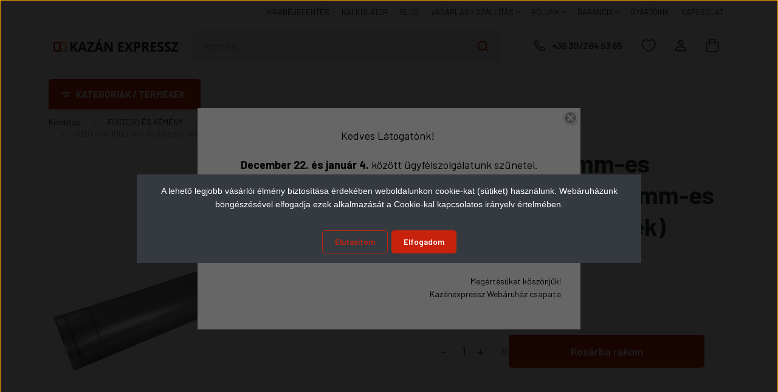

--- FILE ---
content_type: text/html; charset=UTF-8
request_url: https://www.kazanexpressz.hu/120-mm-1000-mm-es-kemeny-belescso-08-mm-es-savallo-anyagbol-kerek
body_size: 52502
content:
<!DOCTYPE html>
<html lang="hu" dir="ltr">
<head>
    <title>1000 mm-es kémény béléscső 0,8 mm-es saválló anyagból (Ø120 mm)</title>
    <meta charset="utf-8">
    <meta name="keywords" content="Ø120 mm, 1000 mm-es kémény béléscső 0,8 mm-es saválló anyagból (kerek)">
    <meta name="description" content="Kiváló minőségű saválló alapanyagból készült kéményelemek. Már meglévő épített kémények kibélelésére használható.">
    <meta name="robots" content="index, follow">
    <link rel="image_src" href="https://www.kazanexpressz.hu:443/custom/kazanexpressz/image/data/KOMINUS%20k%C3%A9m%C3%A9nyek/K%C3%A9m%C3%A9nyb%C3%A9l%C3%A9s/KerekEgyenes1.png.webp?lastmod=1720623442.1695884675">
    <meta property="og:title" content="Ø120 mm, 1000 mm-es kémény béléscső 0,8 mm-es saválló anyagból (kerek)" />
    <meta property="og:type" content="product" />
    <meta property="og:url" content="https://www.kazanexpressz.hu/120-mm-1000-mm-es-kemeny-belescso-08-mm-es-savallo-anyagbol-kerek" />
    <meta property="og:image" content="https://www.kazanexpressz.hu:443/custom/kazanexpressz/image/cache/w955h500/KOMINUS%20k%C3%A9m%C3%A9nyek/K%C3%A9m%C3%A9nyb%C3%A9l%C3%A9s/KerekEgyenes1.png.webp?lastmod=1720623442.1695884675" />
    <meta property="og:description" content="Kiváló minőségű saválló alapanyagból készült kéményelemek. A saválló acéllemezből készült egyfalú rendszerek a már meglévő épített kémények kibélelésére használható. Az azonos átmérőjű elemek végei tokos..." />
    <script type="text/javascript" src="https://ecommerce.cofidisbank.hu/ecommerce/j/cetelem-ecommerce.js"></script>
    <link href="https://kazanexpressz.cdn.shoprenter.hu/custom/kazanexpressz/image/data/bannerek/%C3%BAj%20diz%C3%A1jn/kazanexpressz_logo_flavikon.png?v=1594055765" rel="icon" />
    <link href="https://kazanexpressz.cdn.shoprenter.hu/custom/kazanexpressz/image/data/bannerek/%C3%BAj%20diz%C3%A1jn/kazanexpressz_logo_flavikon.png?v=1594055765" rel="apple-touch-icon" />
    <base href="https://www.kazanexpressz.hu:443" />
    <meta name="google-site-verification" content="fk5aC61k0FoLAndEShCWMdwOTKyWkyLSnfqviJ8clhk" />
<meta name="google-site-verification" content="N4GVuJHBSkNpCUCV7R8X03SLZBvXyoeXGeajGZOZR2Q" />
<meta property="og:type" content="website"/>
<meta property="og:title" content="KAZÁN EXPRESSZ - pellet kazán, égőfej és alkatrész"/>
<meta property="og:url" content="https://www.kazanexpressz.hu/"/>
<meta property="og:site_name" content="Kazán Expressz"/>
<meta property="og:description" content="Kazánok, vízteres vegyes, fa pellet, faelgázosító, alumínium öntvény radiátorok, füstgáz csövek, kémény rendszerek, kazán és fűtési rendszer kiegészítők."/>
<meta property="og:image" content="https://www.kazanexpressz.hu/custom/kazanexpressz/image/data/KazanOG2.png"/>
<meta property="og:image:alt" content="KAZÁNEXPRESSZ FŰTÉSTECHNIKAI WEBÁRUHÁZ"/>

    <meta name="viewport" content="width=device-width, initial-scale=1, maximum-scale=1, user-scalable=0">
            <link href="https://www.kazanexpressz.hu/120-mm-1000-mm-es-kemeny-belescso-08-mm-es-savallo-anyagbol-kerek" rel="canonical">
    
            
                    
                <link rel="preconnect" href="https://fonts.gstatic.com" />
    <link rel="preload" as="style" href="https://fonts.googleapis.com/css2?family=Barlow:ital,wght@0,300;0,400;0,500;0,600;0,700;1,300;1,400;1,500;1,600;1,700&display=swap" />
    <link rel="stylesheet" href="https://fonts.googleapis.com/css2?family=Barlow:ital,wght@0,300;0,400;0,500;0,600;0,700;1,300;1,400;1,500;1,600;1,700&display=swap" media="print" onload="this.media='all'" />
    <noscript>
        <link rel="stylesheet" href="https://fonts.googleapis.com/css2?family=Barlow:ital,wght@0,300;0,400;0,500;0,600;0,700;1,300;1,400;1,500;1,600;1,700&display=swap" />
    </noscript>
    <link href="https://cdnjs.cloudflare.com/ajax/libs/fancybox/3.5.7/jquery.fancybox.min.css" rel="stylesheet" media="print" onload="this.media='all'"/>

            <link rel="stylesheet" href="https://kazanexpressz.cdn.shoprenter.hu/catalog/view/javascript/auroraoverlay/overlay.css?v=1707992185" media="screen">
            <link rel="stylesheet" href="https://kazanexpressz.cdn.shoprenter.hu/custom/kazanexpressz/catalog/view/theme/madrid_global/style/1762774720.1689691390.1755509271.1764686584.css?v=null.1695884675" media="all">
            <link rel="stylesheet" href="https://kazanexpressz.cdn.shoprenter.hu/custom/kazanexpressz/catalog/view/theme/madrid_global/stylesheet/stylesheet.css?v=1764686584" media="screen">
        <script>
        window.nonProductQuality = 80;
    </script>
    <script src="https://kazanexpressz.cdn.shoprenter.hu/catalog/view/javascript/jquery/jquery-1.10.2.min.js?v=1484139539"></script>

            
    
    <!-- Header JavaScript codes -->
            <script src="https://kazanexpressz.cdn.shoprenter.hu/web/compiled/js/countdown.js?v=1766414364"></script>
                    <script src="https://kazanexpressz.cdn.shoprenter.hu/catalog/view/javascript/auroraoverlay/overlay.min.js?v=1755178250"></script>
                    <script src="https://kazanexpressz.cdn.shoprenter.hu/web/compiled/js/base.js?v=1766414364"></script>
                    <script src="https://kazanexpressz.cdn.shoprenter.hu/web/compiled/js/productreview.js?v=1766414364"></script>
                    <script src="https://kazanexpressz.cdn.shoprenter.hu/web/compiled/js/before_starter2_head.js?v=1766414364"></script>
                    <script src="https://kazanexpressz.cdn.shoprenter.hu/web/compiled/js/before_starter2_productpage.js?v=1766414364"></script>
                    <script src="https://kazanexpressz.cdn.shoprenter.hu/web/compiled/js/nanobar.js?v=1766414364"></script>
                    <!-- Header jQuery onLoad scripts -->
    <script>window.countdownFormat='%D:%H:%M:%S';var BASEURL='https://www.kazanexpressz.hu';Currency={"symbol_left":"","symbol_right":" Ft","decimal_place":0,"decimal_point":",","thousand_point":".","currency":"HUF","value":1};var auroraOverlayControlId='2ba12b26892b37781ba01d58785a00fb';var ShopRenter=ShopRenter||{};ShopRenter.product={"id":1293,"sku":"541919120X1000K","currency":"HUF","unitName":"db","price":17900,"name":"\u00d8120 mm, 1000 mm-es k\u00e9m\u00e9ny b\u00e9l\u00e9scs\u0151 0,8 mm-es sav\u00e1ll\u00f3 anyagb\u00f3l (kerek)","brand":"Kominus","currentVariant":[],"parent":{"id":1293,"sku":"541919120X1000K","unitName":"db","price":17900,"name":"\u00d8120 mm, 1000 mm-es k\u00e9m\u00e9ny b\u00e9l\u00e9scs\u0151 0,8 mm-es sav\u00e1ll\u00f3 anyagb\u00f3l (kerek)"}};function setAutoHelpTitles(){$('.autohelp[title]').each(function(){if(!$(this).parents('.aurora-scroll-mode').length){$(this).attr('rel',$(this).attr('title'));$(this).removeAttr('title');$(this).qtip({content:{text:$(this).attr('rel')},hide:{fixed:true},position:{corner:{target:'topMiddle',tooltip:'bottomMiddle'},adjust:{screen:true}},style:{border:{color:'#464646'},background:'#f0f0f0',width:250}});}});}
$(document).ready(function(){setAutoHelpTitles();});$(window).load(function(){var init_relatedproducts_Scroller=function(){$("#relatedproducts .aurora-scroll-click-mode").each(function(){var max=0;$(this).find($(".list_prouctname")).each(function(){var h=$(this).height();max=h>max?h:max;});$(this).find($(".list_prouctname")).each(function(){$(this).height(max);});});$("#relatedproducts .aurora-scroll-click-mode").auroraScroll({autoMode:"click",frameRate:60,speed:2.5,direction:-1,elementClass:"product-snapshot",pauseAfter:false,horizontal:true,visible:1,arrowsPosition:3},function(){initAurora();});}
init_relatedproducts_Scroller();var init_similar_products_Scroller=function(){$("#similar_products .aurora-scroll-click-mode").each(function(){var max=0;$(this).find($(".list_prouctname")).each(function(){var h=$(this).height();max=h>max?h:max;});$(this).find($(".list_prouctname")).each(function(){$(this).height(max);});});$("#similar_products .aurora-scroll-click-mode").auroraScroll({autoMode:"click",frameRate:60,speed:2.5,direction:-1,elementClass:"product-snapshot",pauseAfter:false,horizontal:true,visible:1,arrowsPosition:2},function(){initAurora();});}
init_similar_products_Scroller();});</script><script src="https://kazanexpressz.cdn.shoprenter.hu/web/compiled/js/vue/manifest.bundle.js?v=1766414362"></script><script>var ShopRenter=ShopRenter||{};ShopRenter.onCartUpdate=function(callable){document.addEventListener('cartChanged',callable)};ShopRenter.onItemAdd=function(callable){document.addEventListener('AddToCart',callable)};ShopRenter.onItemDelete=function(callable){document.addEventListener('deleteCart',callable)};ShopRenter.onSearchResultViewed=function(callable){document.addEventListener('AuroraSearchResultViewed',callable)};ShopRenter.onSubscribedForNewsletter=function(callable){document.addEventListener('AuroraSubscribedForNewsletter',callable)};ShopRenter.onCheckoutInitiated=function(callable){document.addEventListener('AuroraCheckoutInitiated',callable)};ShopRenter.onCheckoutShippingInfoAdded=function(callable){document.addEventListener('AuroraCheckoutShippingInfoAdded',callable)};ShopRenter.onCheckoutPaymentInfoAdded=function(callable){document.addEventListener('AuroraCheckoutPaymentInfoAdded',callable)};ShopRenter.onCheckoutOrderConfirmed=function(callable){document.addEventListener('AuroraCheckoutOrderConfirmed',callable)};ShopRenter.onCheckoutOrderPaid=function(callable){document.addEventListener('AuroraOrderPaid',callable)};ShopRenter.onCheckoutOrderPaidUnsuccessful=function(callable){document.addEventListener('AuroraOrderPaidUnsuccessful',callable)};ShopRenter.onProductPageViewed=function(callable){document.addEventListener('AuroraProductPageViewed',callable)};ShopRenter.onMarketingConsentChanged=function(callable){document.addEventListener('AuroraMarketingConsentChanged',callable)};ShopRenter.onCustomerRegistered=function(callable){document.addEventListener('AuroraCustomerRegistered',callable)};ShopRenter.onCustomerLoggedIn=function(callable){document.addEventListener('AuroraCustomerLoggedIn',callable)};ShopRenter.onCustomerUpdated=function(callable){document.addEventListener('AuroraCustomerUpdated',callable)};ShopRenter.onCartPageViewed=function(callable){document.addEventListener('AuroraCartPageViewed',callable)};ShopRenter.customer={"userId":0,"userClientIP":"18.217.99.105","userGroupId":8,"customerGroupTaxMode":"gross","customerGroupPriceMode":"gross_net_tax","email":"","phoneNumber":"","name":{"firstName":"","lastName":""}};ShopRenter.theme={"name":"madrid_global","family":"madrid","parent":""};ShopRenter.shop={"name":"kazanexpressz","locale":"hu","currency":{"code":"HUF","rate":1},"domain":"kazanexpressz.myshoprenter.hu"};ShopRenter.page={"route":"product\/product","queryString":"120-mm-1000-mm-es-kemeny-belescso-08-mm-es-savallo-anyagbol-kerek"};ShopRenter.formSubmit=function(form,callback){callback();};let loadedAsyncScriptCount=0;function asyncScriptLoaded(position){loadedAsyncScriptCount++;if(position==='body'){if(document.querySelectorAll('.async-script-tag').length===loadedAsyncScriptCount){if(/complete|interactive|loaded/.test(document.readyState)){document.dispatchEvent(new CustomEvent('asyncScriptsLoaded',{}));}else{document.addEventListener('DOMContentLoaded',()=>{document.dispatchEvent(new CustomEvent('asyncScriptsLoaded',{}));});}}}}</script><script type="text/javascript"async class="async-script-tag"onload="asyncScriptLoaded('header')"src="https://static2.rapidsearch.dev/resultpage.js?shop=kazanexpressz.shoprenter.hu"></script><script type="text/javascript"async class="async-script-tag"onload="asyncScriptLoaded('header')"src="https://onsite.optimonk.com/script.js?account=209915"></script><script type="text/javascript"async class="async-script-tag"onload="asyncScriptLoaded('header')"src="https://api-one-conv-measure.heureka.group/shoprenter_app/ocm_js?shop_id=144261&domain=arukereso.hu"></script><script type="text/javascript"src="https://kazanexpressz.cdn.shoprenter.hu/web/compiled/js/vue/customerEventDispatcher.bundle.js?v=1766414362"></script><!--Custom header scripts--><script>(function(w,d,t,r,u){var f,n,i;w[u]=w[u]||[],f=function(){var o={ti:"97176809",enableAutoSpaTracking:true};o.q=w[u];w[u]=new UET(o);w[u].push("pageLoad");};n=d.createElement(t);n.src="//bat.bing.com/bat.js";n.async=1;n.onload=n.onreadystatechange=function(){var s=this.readyState;if(!s||s==="loaded"||s==="complete"){f();n.onload=n.onreadystatechange=null;}};i=d.getElementsByTagName(t)[0];i.parentNode.insertBefore(n,i);})(window,document,"script","https://bat.bing.com/bat.js","uetq");</script><script>(function(w,d,t,r,u){var f,n,i;w[u]=w[u]||[],f=function(){var o={ti:"97176809"};o.q=w[u],w[u]=new UET(o),w[u].push("pageLoad")},n=d.createElement(t),n.src=r,n.async=1,n.onload=n.onreadystatechange=function(){var s=this.readyState;s&&s!=="loaded"&&s!=="complete"||(f(),n.onload=n.onreadystatechange=null)},i=d.getElementsByTagName(t)[0],i.parentNode.insertBefore(n,i)})(window,document,"script","//bat.bing.com/bat.js","uetq");</script><script>(function(w,d,t,r,u){var f,n,i;w[u]=w[u]||[],f=function(){var o={ti:"97176809"};o.q=w[u],w[u]=new UET(o),w[u].push("pageLoad")},n=d.createElement(t),n.src=r,n.async=1,n.onload=n.onreadystatechange=function(){var s=this.readyState;s&&s!=="loaded"&&s!=="complete"||(f(),n.onload=n.onreadystatechange=null)},i=d.getElementsByTagName(t)[0],i.parentNode.insertBefore(n,i)})(window,document,"script","//bat.bing.com/bat.js","uetq");window.uetq=window.uetq||[];window.uetq.push('event','',{'ecomm_prodid':'REPLACE_WITH_PRODUCT_ID','ecomm_pagetype':'REPLACE_WITH_PAGE_TYPE'});</script>                
            
            <script>window.dataLayer=window.dataLayer||[];function gtag(){dataLayer.push(arguments)};var ShopRenter=ShopRenter||{};ShopRenter.config=ShopRenter.config||{};ShopRenter.config.googleConsentModeDefaultValue="denied";</script>                        <script type="text/javascript" src="https://kazanexpressz.cdn.shoprenter.hu/web/compiled/js/vue/googleConsentMode.bundle.js?v=1766414362"></script>

            <!-- Meta Pixel Code -->
<script>
!function(f,b,e,v,n,t,s)
{if(f.fbq)return;n=f.fbq=function(){n.callMethod?
n.callMethod.apply(n,arguments):n.queue.push(arguments)};
if(!f._fbq)f._fbq=n;n.push=n;n.loaded=!0;n.version='2.0';
n.queue=[];t=b.createElement(e);t.async=!0;
t.src=v;s=b.getElementsByTagName(e)[0];
s.parentNode.insertBefore(t,s)}(window, document,'script',
'https://connect.facebook.net/en_US/fbevents.js');
fbq('consent', 'revoke');
fbq('init', '1066532487068246');
fbq('track', 'PageView');
document.addEventListener('AuroraProductPageViewed', function(auroraEvent) {
                    fbq('track', 'ViewContent', {
                        content_type: 'product',
                        content_ids: [auroraEvent.detail.product.id.toString()],
                        value: parseFloat(auroraEvent.detail.product.grossUnitPrice),
                        currency: auroraEvent.detail.product.currency
                    }, {
                        eventID: auroraEvent.detail.event.id
                    });
                });
document.addEventListener('AuroraAddedToCart', function(auroraEvent) {
    var fbpId = [];
    var fbpValue = 0;
    var fbpCurrency = '';

    auroraEvent.detail.products.forEach(function(item) {
        fbpValue += parseFloat(item.grossUnitPrice) * item.quantity;
        fbpId.push(item.id);
        fbpCurrency = item.currency;
    });


    fbq('track', 'AddToCart', {
        content_ids: fbpId,
        content_type: 'product',
        value: fbpValue,
        currency: fbpCurrency
    }, {
        eventID: auroraEvent.detail.event.id
    });
})
window.addEventListener('AuroraMarketingCookie.Changed', function(event) {
            let consentStatus = event.detail.isAccepted ? 'grant' : 'revoke';
            if (typeof fbq === 'function') {
                fbq('consent', consentStatus);
            }
        });
</script>
<noscript><img height="1" width="1" style="display:none"
src="https://www.facebook.com/tr?id=1066532487068246&ev=PageView&noscript=1"
/></noscript>
<!-- End Meta Pixel Code -->
            <script type="text/javascript"src="https://kazanexpressz.cdn.shoprenter.hu/web/compiled/js/vue/dataLayer.bundle.js?v=1766414362"></script>
            
            <!-- Global site tag (gtag.js) - Google Ads: 1030663233 -->
<script async src="https://www.googletagmanager.com/gtag/js?id=AW-1030663233"></script>
<script>
  window.dataLayer = window.dataLayer || [];
  function gtag(){dataLayer.push(arguments);}
  gtag('js', new Date());

  gtag('config', 'AW-1030663233');
</script>
            
                <!--Global site tag(gtag.js)--><script async src="https://www.googletagmanager.com/gtag/js?id=G-HT7ZKZ6BZ3"></script><script>window.dataLayer=window.dataLayer||[];function gtag(){dataLayer.push(arguments);}
gtag('js',new Date());gtag('config','G-HT7ZKZ6BZ3');gtag('config','AW-1030663233',{"allow_enhanced_conversions":true});</script>                                <script type="text/javascript" src="https://kazanexpressz.cdn.shoprenter.hu/web/compiled/js/vue/GA4EventSender.bundle.js?v=1766414362"></script>

    
    
</head>

    
<body id="body" class="page-body one-pic-element product-page-body show-quantity-in-module show-quantity-in-category madrid_global-body desktop-device-body vertical-category-menu " role="document">
<script>ShopRenter.theme.breakpoints={'xs':0,'sm':576,'md':768,'lg':992,'xl':1200,'xxl':1400}</script><div id="fb-root"></div><script>(function(d,s,id){var js,fjs=d.getElementsByTagName(s)[0];if(d.getElementById(id))return;js=d.createElement(s);js.id=id;js.src="//connect.facebook.net/hu_HU/sdk/xfbml.customerchat.js#xfbml=1&version=v2.12&autoLogAppEvents=1";fjs.parentNode.insertBefore(js,fjs);}(document,"script","facebook-jssdk"));</script>
                    

<!-- cached -->    <div class="nanobar-cookie-cog d-flex-center rounded js-hidden-nanobar-button">
        <svg width="20" height="20" viewBox="0 0 20 20" fill="none" xmlns="http://www.w3.org/2000/svg">
    <path d="M18.0781 10C18.0781 8.75521 18.849 7.77083 20 7.09375C19.7917 6.40104 19.5156 5.72917 19.1771 5.10417C17.8802 5.44271 16.8333 4.9375 15.9479 4.05208C15.0677 3.17187 14.7969 2.11979 15.1354 0.822917C14.5104 0.484375 13.8437 0.208333 13.1458 0C12.4687 1.15625 11.25 1.92187 10 1.92187C8.75521 1.92187 7.53125 1.15625 6.85417 0C6.15625 0.208333 5.48958 0.484375 4.86458 0.822917C5.20312 2.11979 4.93229 3.16667 4.05208 4.05208C3.17187 4.93229 2.11979 5.44271 0.828125 5.10417C0.484375 5.72917 0.208333 6.39583 0 7.09375C1.15625 7.77083 1.92708 8.75521 1.92708 10C1.92708 11.2448 1.15625 12.4687 0 13.1458C0.208333 13.8437 0.484375 14.5104 0.822917 15.1354C2.11979 14.7969 3.16667 15.0677 4.04687 15.9479C4.93229 16.8281 5.19792 17.8802 4.85937 19.1771C5.48958 19.5156 6.15104 19.7917 6.84896 20C7.52604 18.8437 8.75 18.0781 9.99479 18.0781C11.2396 18.0781 12.4635 18.8437 13.1406 20C13.8385 19.7917 14.5052 19.5156 15.1302 19.1771C14.7917 17.8802 15.0625 16.8333 15.9427 15.9479C16.8229 15.0677 17.875 14.5573 19.1719 14.8958C19.5104 14.2656 19.7865 13.599 19.9948 12.9062C18.8437 12.2292 18.0781 11.2448 18.0781 10ZM10 15.1198C7.17708 15.1198 4.88021 12.8281 4.88021 10C4.88021 7.17187 7.17187 4.88021 10 4.88021C12.8281 4.88021 15.1198 7.17187 15.1198 10C15.1198 12.8281 12.8281 15.1198 10 15.1198Z" fill="currentColor"/>
</svg>

    </div>
<div class="Fixed nanobar bg-dark js-nanobar-first-login">
    <div class="container nanobar-container">
        <div class="row flex-column flex-sm-row">
            <div class="col-12 col-lg-8 nanobar-text align-self-center text-center text-lg-right">
                <p style="text-align: center;"><span style="font-size:14px;"><span style="font-family:verdana,geneva,sans-serif;">A lehető legjobb vásárlói élmény biztosítása érdekében weboldalunkon cookie-kat (sütiket) használunk. Webáruházunk böngészésével elfogadja ezek alkalmazását a Cookie-kal kapcsolatos irányelv értelmében.</span></span>
</p>
            </div>
            <div class="col-12 col-lg-4 nanobar-buttons mt-3 m-lg-0 text-center text-lg-right">
                                    <button id="nanobar-reject-button" class="btn btn-secondary mr-1">
                        Elutasítom
                    </button>
                                <a href="#" class="btn btn-primary nanobar-btn js-nanobar-close" data-marketing-cookie-status="true">
                    Elfogadom
                </a>
            </div>
        </div>
    </div>
</div>

<script>
    (function ($) {
        $(document).ready(function () {
            new AuroraNanobar.FirstLogNanobar(jQuery('.js-nanobar-first-login'), 'modal');
        });
    })(jQuery);
</script>
<!-- /cached -->
<!-- cached --><div class="Fixed nanobar bg-dark js-nanobar-free-shipping">
    <div class="container nanobar-container">
        <button type="button" class="close js-nanobar-close" aria-label="Close">
            <span aria-hidden="true">&times;</span>
        </button>
        <div class="nanobar-text px-3"></div>
    </div>
</div>

<script>$(document).ready(function(){document.nanobarInstance=new AuroraNanobar.FreeShippingNanobar($('.js-nanobar-free-shipping'),'modal','500','','1');});</script><!-- /cached -->
                <!-- page-wrap -->

                <div class="page-wrap">
                                                

    <header class="sticky-head">
        <div class="sticky-head-inner">
                    <div class="header-top-line">
                <div class="container">
                    <div class="header-top d-flex justify-content-end">
                        <!-- cached -->
    <ul class="nav headermenu-list">
                    <li class="nav-item">
                <a href="https://www.kazanexpressz.hu/hibabejelentes"
                   target="_self"
                   class="nav-link "
                    title="HIBABEJELENTÉS"
                >
                    HIBABEJELENTÉS
                </a>
                            </li>
                    <li class="nav-item">
                <a href="https://www.kazanexpressz.hu/kalkulator"
                   target="_self"
                   class="nav-link "
                    title="KALKULÁTOR"
                >
                    KALKULÁTOR
                </a>
                            </li>
                    <li class="nav-item">
                <a href="https://www.kazanexpressz.hu/blogbejegyzesek_hirek_ismerteto_anyagok"
                   target="_self"
                   class="nav-link "
                    title="BLOG"
                >
                    BLOG
                </a>
                            </li>
                    <li class="nav-item dropdown">
                <a href="https://www.kazanexpressz.hu/altalanos-szallitasi-feltetelek"
                   target="_self"
                   class="nav-link  dropdown-toggle"
                    title="VÁSÁRLÁS / SZÁLLÍTÁS"
                >
                    VÁSÁRLÁS / SZÁLLÍTÁS
                </a>
                                    <ul class="dropdown-hover-menu">
                                                    <li class="dropdown-item">
                                <a href="https://www.kazanexpressz.hu/expressz-hazhoz-szallitas-61" title="Expressz házhoz szállítás" target="_self">
                                    Expressz házhoz szállítás
                                </a>
                            </li>
                                            </ul>
                            </li>
                    <li class="nav-item dropdown">
                <a href="https://www.kazanexpressz.hu/rolunk-kazanexpressz-webaruhaz-bemutatkozas"
                   target="_self"
                   class="nav-link  dropdown-toggle"
                    title="RÓLUNK"
                >
                    RÓLUNK
                </a>
                                    <ul class="dropdown-hover-menu">
                                                    <li class="dropdown-item">
                                <a href="https://www.kazanexpressz.hu/miert_a_kazanexpressz_webaruhazbol" title="MIÉRT TŐLÜNK?" target="_self">
                                    MIÉRT TŐLÜNK?
                                </a>
                            </li>
                                            </ul>
                            </li>
                    <li class="nav-item dropdown">
                <a href="https://www.kazanexpressz.hu/garancia"
                   target="_self"
                   class="nav-link  dropdown-toggle"
                    title="GARANCIA"
                >
                    GARANCIA
                </a>
                                    <ul class="dropdown-hover-menu">
                                                    <li class="dropdown-item">
                                <a href="https://www.kazanexpressz.hu/garancialis-beuzemeles" title="GARANCIÁLIS BEÜZEMELÉS" target="_self">
                                    GARANCIÁLIS BEÜZEMELÉS
                                </a>
                            </li>
                                                    <li class="dropdown-item">
                                <a href="https://www.kazanexpressz.hu/hibabejelentes" title="HIBABEJELENTÉS" target="_self">
                                    HIBABEJELENTÉS
                                </a>
                            </li>
                                            </ul>
                            </li>
                    <li class="nav-item">
                <a href="https://www.kazanexpressz.hu/index.php?route=product/manufacturers"
                   target="_self"
                   class="nav-link "
                    title="GYÁRTÓINK"
                >
                    GYÁRTÓINK
                </a>
                            </li>
                    <li class="nav-item">
                <a href="https://www.kazanexpressz.hu/index.php?route=information/contact"
                   target="_self"
                   class="nav-link "
                    title="KAPCSOLAT"
                >
                    KAPCSOLAT
                </a>
                            </li>
            </ul>
    <!-- /cached -->
                        
                        
                    </div>
                </div>
            </div>
            <div class="header-middle-line ">
                <div class="container">
                    <div class="header-middle">
                        <nav class="navbar navbar-expand-lg">
                            <button id="js-hamburger-icon" class="d-flex d-lg-none" title="Menü">
                                <div class="hamburger-icon position-relative">
                                    <div class="hamburger-icon-line position-absolute line-1"></div>
                                    <div class="hamburger-icon-line position-absolute line-3"></div>
                                </div>
                            </button>
                                                            <!-- cached -->
    <a class="navbar-brand" href="/"><img style="border: 0; max-width: 220px;" src="https://kazanexpressz.cdn.shoprenter.hu/custom/kazanexpressz/image/cache/w220h50m00/bannerek/%C3%BAj%20diz%C3%A1jn/Kazan_expressz_logo.png?v=1718360264" title="KAZÁNEXPRESSZ FŰTÉSTECHNIKAI WEBÁRUHÁZ" alt="KAZÁNEXPRESSZ FŰTÉSTECHNIKAI WEBÁRUHÁZ" /></a>
<!-- /cached -->
                                
<div class="dropdown search-module d-flex">
    <div class="input-group">
        <input class="form-control disableAutocomplete" type="text" placeholder="keresés..." value=""
               id="filter_keyword" 
               onclick="this.value=(this.value==this.defaultValue)?'':this.value;"/>
        <div class="input-group-append">
            <button title="Keresés" class="btn btn-link" onclick="moduleSearch();">
                <svg width="19" height="18" viewBox="0 0 19 18" fill="none" xmlns="http://www.w3.org/2000/svg">
    <path d="M17.4492 17L13.4492 13M8.47698 15.0555C4.59557 15.0555 1.44922 11.9092 1.44922 8.02776C1.44922 4.14635 4.59557 1 8.47698 1C12.3584 1 15.5047 4.14635 15.5047 8.02776C15.5047 11.9092 12.3584 15.0555 8.47698 15.0555Z" stroke="currentColor" stroke-width="2" stroke-linecap="round" stroke-linejoin="round"/>
</svg>

            </button>
        </div>
    </div>

    <input type="hidden" id="filter_description" value="0"/>
    <input type="hidden" id="search_shopname" value="kazanexpressz"/>
    <div id="results" class="dropdown-menu search-results p-0"></div>
</div>



                                                                                    <a class="nav-link header-phone-box header-middle-right-link d-none d-lg-flex" href="tel:+36 30/284 53 65">
                                <svg width="24" height="24" viewBox="0 0 24 24" fill="none" xmlns="http://www.w3.org/2000/svg">
    <path fill-rule="evenodd" clip-rule="evenodd" d="M10.8561 13.1444C9.68615 11.9744 8.80415 10.6644 8.21815 9.33536C8.09415 9.05436 8.16715 8.72536 8.38415 8.50836L9.20315 7.69036C9.87415 7.01936 9.87415 6.07036 9.28815 5.48436L8.11415 4.31036C7.33315 3.52936 6.06715 3.52936 5.28615 4.31036L4.63415 4.96236C3.89315 5.70336 3.58415 6.77236 3.78415 7.83236C4.27815 10.4454 5.79615 13.3064 8.24515 15.7554C10.6941 18.2044 13.5551 19.7224 16.1681 20.2164C17.2281 20.4164 18.2971 20.1074 19.0381 19.3664L19.6891 18.7154C20.4701 17.9344 20.4701 16.6684 19.6891 15.8874L18.5161 14.7144C17.9301 14.1284 16.9801 14.1284 16.3951 14.7144L15.4921 15.6184C15.2751 15.8354 14.9461 15.9084 14.6651 15.7844C13.3361 15.1974 12.0261 14.3144 10.8561 13.1444Z" stroke="currentColor" stroke-width="1.5" stroke-linecap="round" stroke-linejoin="round"/>
</svg>

                                +36 30/284 53 65
                            </a>
							<div id="mobile-phone-button" class="d-lg-none order-2 ml-auto">
								<a class="mr-2" href="tel:+36 30/284 53 65">
									<svg width="24" height="24" viewBox="0 0 24 24" fill="none" xmlns="http://www.w3.org/2000/svg">
    <path fill-rule="evenodd" clip-rule="evenodd" d="M10.8561 13.1444C9.68615 11.9744 8.80415 10.6644 8.21815 9.33536C8.09415 9.05436 8.16715 8.72536 8.38415 8.50836L9.20315 7.69036C9.87415 7.01936 9.87415 6.07036 9.28815 5.48436L8.11415 4.31036C7.33315 3.52936 6.06715 3.52936 5.28615 4.31036L4.63415 4.96236C3.89315 5.70336 3.58415 6.77236 3.78415 7.83236C4.27815 10.4454 5.79615 13.3064 8.24515 15.7554C10.6941 18.2044 13.5551 19.7224 16.1681 20.2164C17.2281 20.4164 18.2971 20.1074 19.0381 19.3664L19.6891 18.7154C20.4701 17.9344 20.4701 16.6684 19.6891 15.8874L18.5161 14.7144C17.9301 14.1284 16.9801 14.1284 16.3951 14.7144L15.4921 15.6184C15.2751 15.8354 14.9461 15.9084 14.6651 15.7844C13.3361 15.1974 12.0261 14.3144 10.8561 13.1444Z" stroke="currentColor" stroke-width="1.5" stroke-linecap="round" stroke-linejoin="round"/>
</svg>

								</a>
							</div>
                                                                                    <div id="js-wishlist-module-wrapper">
                                <hx:include src="/_fragment?_path=_format%3Dhtml%26_locale%3Den%26_controller%3Dmodule%252Fwishlist&amp;_hash=0SAlnM9xMFxS2LFdPaJEIkwbpxn1etb5OqH%2FuQ3eWFY%3D"></hx:include>
                            </div>
                                                        <!-- cached -->
    <ul class="nav login-list">
                    <li class="nav-item">
                <a class="nav-link header-middle-right-link" href="index.php?route=account/login" title="Belépés / Regisztráció">
                    <span class="header-user-icon">
                        <svg width="18" height="20" viewBox="0 0 18 20" fill="none" xmlns="http://www.w3.org/2000/svg">
    <path fill-rule="evenodd" clip-rule="evenodd" d="M11.4749 2.52513C12.8417 3.89197 12.8417 6.10804 11.4749 7.47488C10.1081 8.84172 7.89199 8.84172 6.52515 7.47488C5.15831 6.10804 5.15831 3.89197 6.52515 2.52513C7.89199 1.15829 10.1081 1.15829 11.4749 2.52513Z" stroke="currentColor" stroke-width="1.5" stroke-linecap="round" stroke-linejoin="round"/>
    <path fill-rule="evenodd" clip-rule="evenodd" d="M1 16.5V17.5C1 18.052 1.448 18.5 2 18.5H16C16.552 18.5 17 18.052 17 17.5V16.5C17 13.474 13.048 11.508 9 11.508C4.952 11.508 1 13.474 1 16.5Z" stroke="currentColor" stroke-width="1.5" stroke-linecap="round" stroke-linejoin="round"/>
</svg>

                    </span>
                </a>
            </li>
            </ul>
<!-- /cached -->
                            <div id="header-cart-wrapper">
                                <div id="js-cart">
                                    <hx:include src="/_fragment?_path=_format%3Dhtml%26_locale%3Den%26_controller%3Dmodule%252Fcart&amp;_hash=tcwlOfdIFdLXNUvo3Nu751e%2FPWLO6YwRg1KDDmxPc6Y%3D"></hx:include>
                                </div>
                            </div>
                        </nav>
                    </div>
                </div>
            </div>
            <div class="header-bottom-line d-none d-lg-block">
                <div class="container">
                    


                    
            <div id="module_category_wrapper" class="module-category-wrapper">
        <div id="category" class="module content-module header-position category-module" >
                    <div class="module-head">
                            <span class="category-menu-hamburger-icon"></span>
                        <div class="module-head-title">Kategóriák / Termékek</div>
        </div>
            <div class="module-body">
                    <div id="category-nav">
        

    <ul class="nav nav-pills category category-menu sf-menu sf-horizontal cached">
        <li id="cat_183" class="nav-item item category-list module-list parent even dropDownParent align-0">
    <a href="https://www.kazanexpressz.hu/oriasi-kedvezmenyek" class="nav-link">
                AKCIÓS TERMÉKEINK
    </a>
    <div class="children js-subtree-dropdown subtree-dropdown">
        <div style="width: 860px; height: 540px" class="subtree-dropdown-inner p-3">
            <div class="detailed_menu_r menukep_akcio">
	<ul>
		<li><a href="https://www.kazanexpressz.hu/oriasi-kedvezmenyek/fatuzelesu-kalyha-akcio">Fatüzelésű kályhák</a></li>
	</ul>

	<ul>
		<li><a href="https://www.kazanexpressz.hu/oriasi-kedvezmenyek/pellet-kalyhak-black-friday-366">Pellet kandallók</a></li>
	</ul>
	<!--
	<ul>
		<li><a href="https://www.kazanexpressz.hu/oriasi-kedvezmenyek/kerti-grillsuto-akcio">Kerti grillsütők</a></li>
	</ul>
-->

	<ul>
		<li><a href="https://www.e-futesbolt.hu/oriasi_kedvezmenyek/klima_akcio">Hűtő-fűtő klímák</a></li>
	</ul>

	<ul>
		<li><a href="https://www.kazanexpressz.hu/oriasi-kedvezmenyek/villanybojler-akcio">Villanybojlerek</a></li>
	</ul>
	<!--
	<ul>
		<li><a href="https://www.kazanexpressz.hu/oriasi-kedvezmenyek/vizszintes-villanybojlerek-966">Fekvő villanybojlerek</a></li>
	</ul>
-->

	<ul>
		<li><a href="https://www.kazanexpressz.hu/oriasi-kedvezmenyek/puffertartalyok">Puffer és hidrofor tartályok</a></li>
	</ul>

	<ul>
		<li><a href="https://www.kazanexpressz.hu/oriasi-kedvezmenyek/indirekt_hmv_tartaly_akcio">Indirekt HMV tárolók</a></li>
	</ul>

	<ul>
		<li><a href="https://www.kazanexpressz.hu/oriasi-kedvezmenyek/hoszivattyuk-940">Hőszivattyúk</a></li>
	</ul>

	<ul>
		<li><a href="https://www.kazanexpressz.hu/oriasi-kedvezmenyek/vegyes-tuzelesu-kazan-akcio-893">Vegyestüzelésű kazánok</a></li>
	</ul>

	<ul>
		<li><a href="https://www.kazanexpressz.hu/oriasi-kedvezmenyek/hovisszanyeros-szellozteto-956">Hővisszanyerős szellőztetők</a></li>
	</ul>

	<ul>
		<li><a href="https://www.kazanexpressz.hu/oriasi-kedvezmenyek/elektromos_futotestek">Konvektorok, radiátorok</a></li>
	</ul>

	<ul>
		<li><a href="https://www.kazanexpressz.hu/oriasi-kedvezmenyek/fagymentesito_futokabel_akcio">Fagymentesítő kábel</a></li>
	</ul>

	<ul>
		<li><a href="https://www.kazanexpressz.hu/oriasi-kedvezmenyek/elektromos-futobetetek-973">Elektromos fűtőbetétek</a></li>
	</ul>

	<ul>
		<li><a href="https://www.kazanexpressz.hu/oriasi-kedvezmenyek/akcios-termosztat-963">Termosztátok</a></li>
	</ul>

	<ul>
		<li><a href="https://www.kazanexpressz.hu/oriasi-kedvezmenyek/akcios-futestechnikai-kiegeszitok-987">Fűtéstechnikai kiegészítők</a></li>
	</ul>
</div>
        </div>
    </div>
</li><li id="cat_1237" class="nav-item item category-list module-list parent odd">
    <a href="https://www.kazanexpressz.hu/hoszivattyu" class="nav-link">
                <span>HŐSZIVATTYÚK</span>
    </a>
            <ul class="nav flex-column children"><li id="cat_1240" class="nav-item item category-list module-list parent even">
    <a href="https://www.kazanexpressz.hu/hoszivattyu/hoszivattyuk-futeshez-huteshez-es-hasznalati-meleg-viz-eloallitashoz-305" class="nav-link">
                <span>Hőszivattyúk fűtéshez, hűtéshez és használati meleg víz előállításhoz</span>
    </a>
            <ul class="nav flex-column children"><li id="cat_1241" class="nav-item item category-list module-list even">
    <a href="https://www.kazanexpressz.hu/hoszivattyu/hoszivattyuk-futeshez-huteshez-es-hasznalati-meleg-viz-eloallitashoz-305/split-hoszivattyuk-futeshez-huteshez-hmv-eloallitashoz-4-16-kw-307" class="nav-link">
                <span>Split hőszivattyúk fűtéshez, hűtéshez, HMV előállításhoz (4 - 16 kW)</span>
    </a>
    </li></ul>
    </li></ul>
    </li><li id="cat_419" class="nav-item item category-list module-list parent even dropDownParent align-0">
    <a href="https://www.kazanexpressz.hu/kazanok-419" class="nav-link">
                KAZÁNOK
    </a>
    <div class="children js-subtree-dropdown subtree-dropdown">
        <div style="width: 860px; height: 540px" class="subtree-dropdown-inner p-3">
            <div class="detailed_menu_r menukep_kazanok">
	<ul>
		<li><a href="https://www.kazanexpressz.hu/kazanok-419/vizteres-kazanok">VÍZTERES KAZÁNOK</a></li>
		<li><a href="https://www.kazanexpressz.hu/kazanok-419/vizteres-kazanok/kazanok">Vegyestüzelésű kazánok</a> <a href="https://www.kazanexpressz.hu/kazanok-419/vizteres-kazanok/kazanok/kazantestek-14-110-kw-619">14-110 kW</a> / <a href="https://www.kazanexpressz.hu/kazanok-419/vizteres-kazanok/kazanok/kazantestek-150-500-kw-620">150-500 kW</a> <a href="https://www.kazanexpressz.hu/kazanok-419/vizteres-kazanok/kazanok">teljesítményben</a></li>
		<li><a href="https://www.kazanexpressz.hu/kazanok-419/vizteres-kazanok/faelgazosito-kazanok">Faelgázosító kazánok</a> / <a href="https://www.kazanexpressz.hu/kazanok-419/vizteres-kazanok/apritek-egeto-kazanok">Apríték égető kazánok</a></li>
		<li><a href="https://www.kazanexpressz.hu/kazanok-419/vizteres-kazanok/pellet-kazanok">Pellet kazánok</a> <a href="https://www.kazanexpressz.hu/kazanok-419/vizteres-kazanok/pellet-kazanok/fapellet-kazanok-10-25-kw">10-25 kW</a> / <a href="https://www.kazanexpressz.hu/kazanok-419/vizteres-kazanok/pellet-kazanok/fapellet-kazanok-26-90-kw">26-90 kW</a> / <a href="https://www.kazanexpressz.hu/kazanok-419/vizteres-kazanok/pellet-kazanok/fapellet-kazanok-91-560-kw">91-560 kW</a> <a href="https://www.kazanexpressz.hu/kazanok-419/vizteres-kazanok/pellet-kazanok">teljesítményben</a></li>
		<li><a href="https://www.kazanexpressz.hu/kazanok-419/vizteres-kazanok/agripellet-kazanok">Agripellet kazánok</a></li>
		<li><a href="https://www.kazanexpressz.hu/kazanok-419/vizteres-kazanok/fa-es-pellet-tuzelesu-kazanok">Fa és pellet tüzelésű kazánok</a></li>
		<li><a href="https://www.kazanexpressz.hu/kazanok-419/vizteres-kazanok/faelgazosito-es-pellet-tuzelesu-kazanok">Faelgázosító és pellet kazánok</a></li>
		<li><a href="https://www.kazanexpressz.hu/kazanok-419/vizteres-kazanok/gaz-es-olajkazan-test-415">Gáz- és olajkazán testek</a> <a href="https://www.kazanexpressz.hu/kazanok-419/vizteres-kazanok/gaz-es-olajkazan-test-415/gaz-es-olajkazan-testek-125-600-kw-416">125-600 kW</a> / <a href="https://www.kazanexpressz.hu/kazanok-419/vizteres-kazanok/gaz-es-olajkazan-test-415/gaz-es-olajkazan-testek-800-2500-kw-417">800-2500 kW</a> <a href="https://www.kazanexpressz.hu/kazanok-419/vizteres-kazanok/gaz-es-olajkazan-test-415">teljesítményben</a></li>
		<li><a href="https://www.kazanexpressz.hu/kazanok-419/vizteres-kazanok/vizteres-kazan-kiegeszitok-426">Vízteres kazán kiegészítők</a></li>
	</ul>

	<ul>
		<li><a href="gazkazan-kondenzacios">Kondenzációs gázkazánok</a></li>
	</ul>

	<ul>
		<li><a href="https://www.kazanexpressz.hu/kazanok-419/meleg-levegos-kazanok-423">MELEG LEVEGŐS KAZÁNOK</a></li>
		<li><a href="https://www.kazanexpressz.hu/kazanok-419/meleg-levegos-kazanok-423/meleg-levegos-vegyes-tuzelesu-kazanok">Vegyes tüzelésű kazánok</a> / <a href="https://www.kazanexpressz.hu/kazanok-419/meleg-levegos-kazanok-423/meleg-levegos-pellet-kazanok">Pellet kazánok</a></li>
	</ul>

	<ul>
		<li><a href="https://www.kazanexpressz.hu/kazanok-419/biomassza-kazan-kerteszeti-allattenyesztesi-palyazathoz">Kertészeti és állattenyésztési biomassza tüzelésű kazánok</a></li>
		<li><a href="vegyes-tuzelesu-kazanok-kerteszetekbe-946">Vegyes tüzelésű kazánok</a></li>
		<li><a href="pellet-tuzelesu-kazanok-kerteszetekbe-952">Pellet tüzelésű kazánok</a></li>
		<li><a href="fa-apritek-tuzelesu-kazanok-kerteszetbe-949">Fa-apríték tüzelésű kazánok</a></li>
	</ul>

	<ul>
		<li><a href="https://www.kazanexpressz.hu/kazanok-419/sparherd-kazanok-424">SPARHERD KAZÁNOK</a></li>
		<li><a href="https://www.kazanexpressz.hu/kazanok-419/sparherd-kazanok-424/vegyes-tuzelesu-sparherd-kazanok-fozolappal">Sparherd főzőlappal és sütővel</a></li>
		<li><a href="https://www.kazanexpressz.hu/kazanok-419/sparherd-kazanok-424/vizteres-vegyes-tuzelesu-sparherd-kazanok-fozolappal">Vízteres sparherd főzőlappal</a> / <a href="https://www.kazanexpressz.hu/kazanok-419/sparherd-kazanok-424/vizteres-vegyes-tuzelesu-sparherd-kazanok-fozolappal-es-beepitett-sutovel">Vízteres sparherd főzőlappal és sütővel</a></li>
		<li><a href="https://www.kazanexpressz.hu/kazanok-419/sparherd-kazanok-424/premium-vizteres-vegyes-tuzelesu-sparherd-kazanok-fozolappal-es-beepitett-sutovel">Prémium kivitelű sparherd kazánok</a></li>
	</ul>

	<ul>
		<li><a href="https://www.kazanexpressz.hu/kazanok-419/kandallo-betetek-425">KANDALLÓ BETÉTEK</a></li>
		<li><a href="https://www.kazanexpressz.hu/kazanok-419/kandallo-betetek-425/fatuzelesu-kandallo-betetek">Fatüzelésű kandalló betétek</a></li>
		<li><a href="https://www.kazanexpressz.hu/kazanok-419/kandallo-betetek-425/pellet-tuzelesu-kandallo-betetek">Pellet tüzelésű kandalló betétek</a></li>
	</ul>

	<p> 
	</p>
</div>
        </div>
    </div>
</li><li id="cat_186" class="nav-item item category-list module-list parent odd dropDownParent align-0">
    <a href="https://www.kazanexpressz.hu/pellet-kalyhak-186" class="nav-link">
                PELLET KÁLYHÁK
    </a>
    <div class="children js-subtree-dropdown subtree-dropdown">
        <div style="width: 860px; height: 540px" class="subtree-dropdown-inner p-3">
            <div class="detailed_menu_r menukep_kalyhak">
	<ul>
		<li><a href="https://www.kazanexpressz.hu/pellet-kalyhak-186/legfuteses-pellet-kalyhak-187">LÉGFŰTÉSES PELLET KÁLYHÁK</a></li>
		<li><a href="https://www.kazanexpressz.hu/pellet-kalyhak-186/legfuteses-pellet-kalyhak-187/egy-helyseg-futesere-430">Egy helyiség fűtésére</a></li>
		<li><a href="https://www.kazanexpressz.hu/pellet-kalyhak-186/legfuteses-pellet-kalyhak-187/tobb-helyseg-futesere-431">Több helyiség fűtésére</a></li>
		<li><a href="https://www.kazanexpressz.hu/pellet-kalyhak-186/legfuteses-pellet-kalyhak-187/helytakarekos-slim-kialakitas-432">Helytakarékos "SLIM" kialakítás</a></li>
	</ul>

	<ul>
		<li><a href="https://www.kazanexpressz.hu/pellet-kalyhak-186/legfuteses-kalyhak-teljesitmeny-alapjan-427">LÉGFŰTÉSES KÁLYHÁK TELJESÍTMÉNY ALAPJÁN</a></li>
		<li><a href="https://www.kazanexpressz.hu/pellet-kalyhak-186/legfuteses-kalyhak-teljesitmeny-alapjan-427/55-kw-os-kalyhak-433">4-7 kW-os kályhák</a></li>
		<li><a href="https://www.kazanexpressz.hu/pellet-kalyhak-186/legfuteses-kalyhak-teljesitmeny-alapjan-427/7-8-kw-os-kalyhak-434">7-8 kW-os kályhák</a></li>
		<li><a href="https://www.kazanexpressz.hu/pellet-kalyhak-186/legfuteses-kalyhak-teljesitmeny-alapjan-427/9-kw-os-kalyhak-435">8-9 kW-os kályhák</a></li>
		<li><a href="https://www.kazanexpressz.hu/pellet-kalyhak-186/legfuteses-kalyhak-teljesitmeny-alapjan-427/10-kw-os-kalyhak-436">9-12 kW-os kályhák</a></li>
		<li><a href="https://www.kazanexpressz.hu/pellet-kalyhak-186/legfuteses-kalyhak-teljesitmeny-alapjan-427/12-13-kw-os-kalyhak-437">12-13 kW-os kályhák</a></li>
		<li><a href="https://www.kazanexpressz.hu/pellet-kalyhak-186/legfuteses-kalyhak-teljesitmeny-alapjan-427/15-kw-os-kalyhak-438">13-15 kW-os kályhák</a></li>
	</ul>

	<ul>
		<li><a href="https://www.kazanexpressz.hu/pellet-kalyhak-186/vizteres-pellet-kalyhak-189">VÍZTERES PELLET KÁLYHÁK</a></li>
		<li><a href="https://www.kazanexpressz.hu/pellet-kalyhak-186/vizteres-pellet-kalyhak-189/fa-pellet-tuzelesu-441">Fa pellet tüzelésű</a></li>
		<li><a href="https://www.kazanexpressz.hu/pellet-kalyhak-186/vizteres-pellet-kalyhak-189/agri-pellet-tuzelesu-440">Agri pellet tüzelésű</a></li>
		<li><a href="https://www.kazanexpressz.hu/pellet-kalyhak-186/vizteres-pellet-kalyhak-189/helytakarekos-slim-kialakitas-439">Helytakarékos "SLIM" kialakítás</a></li>
	</ul>

	<ul>
		<li><a href="https://www.kazanexpressz.hu/pellet-kalyhak-186/vizteres-kalyhak-teljesitmeny-alapjan-428">VÍZTERES KÁLYHÁK TELJESÍTMÉNY ALAPJÁN</a></li>
		<li><a href="https://www.kazanexpressz.hu/pellet-kalyhak-186/vizteres-kalyhak-teljesitmeny-alapjan-428/12-14-kw-os-kalyhak-443">12-14 kW-os kályhák</a></li>
		<li><a href="https://www.kazanexpressz.hu/pellet-kalyhak-186/vizteres-kalyhak-teljesitmeny-alapjan-428/16-kw-os-kalyhak-444">14-16 kW-os kályhák</a></li>
		<li><a href="https://www.kazanexpressz.hu/pellet-kalyhak-186/vizteres-kalyhak-teljesitmeny-alapjan-428/18-19-kw-os-kalyhak-445">16-21 kW-os kályhák</a></li>
		<li><a href="https://www.kazanexpressz.hu/pellet-kalyhak-186/vizteres-kalyhak-teljesitmeny-alapjan-428/22-24-kw-os-kalyhak-446">21-29 kW-os kályhák</a></li>
		<li><a href="https://www.kazanexpressz.hu/pellet-kalyhak-186/vizteres-kalyhak-teljesitmeny-alapjan-428/30-kw-os-kalyhak-447">30 kW-os kályhák</a></li>
	</ul>

	<ul>
		<li><a href="pellet-tuzelesu-kandallo-betetek">PELLET TÜZELÉSŰ KANDALLÓ BETÉTEK</a></li>
	</ul>

	<ul>
		<li><a href="https://www.kazanexpressz.hu/pellet-kalyhak-186/pellet-kalyha-kiegeszitok-429">PELLET KÁLYHA KIEGÉSZÍTŐK</a></li>
		<li><a href="https://www.kazanexpressz.hu/pellet-kalyhak-186/pellet-kalyha-kiegeszitok-429/fustcsovek-448">Füstcsövek</a></li>
		<li><a href="https://www.kazanexpressz.hu/pellet-kalyhak-186/pellet-kalyha-kiegeszitok-429/fustcso-szukitok-449">Füstcső szűkítők</a></li>
		<li><a href="https://www.kazanexpressz.hu/pellet-kalyhak-186/pellet-kalyha-kiegeszitok-429/termosztatok-wifi-modul-450">Termosztátok, Wi-Fi modulok</a></li>
	</ul>

	<p> 
	</p>
</div>
        </div>
    </div>
</li><li id="cat_644" class="nav-item item category-list module-list parent even dropDownParent align-0">
    <a href="https://www.kazanexpressz.hu/fa-tuzelesu-kalyhak" class="nav-link">
                FATÜZELÉSŰ KÁLYHÁK
    </a>
    <div class="children js-subtree-dropdown subtree-dropdown">
        <div style="width: 860px; height: 540px" class="subtree-dropdown-inner p-3">
            <div class="detailed_menu_r menukep_fa_kalyhak">
	<ul>
		<li><a href="https://www.kazanexpressz.hu/fa-tuzelesu-kalyhak/premium-fatuzelesu-kalyhak-749">PRÉMIUM KIALAKÍTÁSÚ FATÜZELÉSŰ KÁLYHÁK</a></li>
		<li><a href="https://www.kazanexpressz.hu/fa-tuzelesu-kalyhak/ontottvas-fa-tuzelesu-kalyhak-649">Öntöttvas fatüzelésű kályhák</a></li>
		<li><a href="https://www.kazanexpressz.hu/fa-tuzelesu-kalyhak/premium-fatuzelesu-kalyhak-749/premium-ko-es-keramia-burkolatu-kalyhak-1013">Fatüzelésű kályhák öntöttvas égéstérrel</a></li>
		<li><a href="https://www.kazanexpressz.hu/fa-tuzelesu-kalyhak/premium-fatuzelesu-kalyhak-749/premium-ko-es-keramia-burkolatu-kalyhak-1013">Kerámia, natúr kő és acéllemez burkolatú kályhák</a></li>
		<li><a href="https://www.kazanexpressz.hu/fa-tuzelesu-kalyhak/premium-fatuzelesu-kalyhak-749/premium-kalyhak-beepitett-sutovel-1012">Kályhák, beépített sütővel</a></li>
	</ul>

	<ul>
		<li><a href="https://www.kazanexpressz.hu/fa-tuzelesu-kalyhak/fatuzelesu-sparheltek-tuzhelyek-1016">PRÉMIUM FATÜZELÉSŰ SPARHELTEK</a></li>
	</ul>

	<ul>
		<li><a href="https://www.kazanexpressz.hu/fa-tuzelesu-kalyhak/hagyomanyos-fatuzelesu-kalyhak-752">KLASSZIKUS KIALAKÍTÁSÚ FATÜZELÉSŰ KÁLYHÁK</a></li>
		<li><a href="https://www.kazanexpressz.hu/fa-tuzelesu-kalyhak/hagyomanyos-fatuzelesu-kalyhak-752/fa-tuzelesu-kalyha-666">Acéllemez fatüzelésű kályhák</a></li>
		<li><a href="https://www.kazanexpressz.hu/fa-tuzelesu-kalyhak/hagyomanyos-fatuzelesu-kalyhak-752/fa-tuzelesu-vizteres-kalyhak-744">Vízteres fatüzelésű kályhák</a></li>
		<li><a href="https://www.kazanexpressz.hu/fa-tuzelesu-kalyhak/hagyomanyos-fatuzelesu-kalyhak-752/ontottvas_fatuzelesu_kandallok">Öntöttvas fatüzelésű kályhák</a></li>
	</ul>

	<ul>
		<li><a href="https://www.kazanexpressz.hu/#">FATÜZELÉSŰ KÁLYHÁK KÖZPONTI FŰTÉSRE</a></li>
		<li><a href="https://www.kazanexpressz.hu/fa-tuzelesu-kalyhak/vizteres-fatuzelesu-kandallok-1023">Prémium vízteres kályhák</a></li>
		<li><a href="https://www.kazanexpressz.hu/fa-tuzelesu-kalyhak/hagyomanyos-fatuzelesu-kalyhak-752/fa-tuzelesu-vizteres-kalyhak-744">Acéllemez vízteres kályhák</a></li>
	</ul>

	<ul>
		<li><a href="https://www.kazanexpressz.hu/fa-tuzelesu-kalyhak/fatuzelesu-kandallo-betetek">PRÉMIUM FATÜZELÉSŰ KANDALLÓ BETÉTEK</a></li>
	</ul>

	<ul>
		<li><a href="https://www.kazanexpressz.hu/fa-tuzelesu-kalyhak/fatuzelesu-bojlerek-985">FATÜZELÉSŰ BOJLEREK</a></li>
	</ul>
</div>
        </div>
    </div>
</li><li id="cat_89" class="nav-item item category-list module-list parent odd dropDownParent align-0">
    <a href="https://www.kazanexpressz.hu/pellet-egofejek" class="nav-link">
                PELLET ÉGŐFEJEK
    </a>
    <div class="children js-subtree-dropdown subtree-dropdown">
        <div style="width: 860px; height: 540px" class="subtree-dropdown-inner p-3">
            <div class="detailed_menu_r menukep_egofejek">
	<ul>
		<li><a href="https://www.kazanexpressz.hu/pellet-egofejek/fa-pellet-egofejek-452">FA PELLET ÉGŐFEJEK</a></li>
		<li><a href="https://www.kazanexpressz.hu/pellet-egofejek/fa-pellet-egofejek-452/egofejek-pellet-tartaly-nelkul-453">Égőfejek pellet tartály nélkül</a></li>
		<li><a href="https://www.kazanexpressz.hu/pellet-egofejek/fa-pellet-egofejek-452/egofejek-pellet-tartallyal-454">Égőfejek pellet tartállyal</a></li>
	</ul>

	<ul>
		<li><a href="https://www.kazanexpressz.hu/pellet-egofeje">PELLET ÉGŐFEJ KIEGÉSZÍTŐK</a></li>
		<li><a href="https://www.kazanexpressz.hu/pellet-egofejek/pellet-egofej-kiegeszitok-457/pellet-tartalyok">Pellet tartályok</a></li>
		<li><a href="#">Égőfej és kazán közdarabok</a></li>
		<li><a href="https://www.kazanexpressz.hu/pellet-egofejek/pellet-egofej-kiegeszitok-457/termosztatok-wifi-modul-459">Termosztátok, Wi-Fi modulok</a></li>
	</ul>

	<ul>
		<li><a href="https://www.kazanexpressz.hu/pellet-egofejek/egofejek-teljesitmeny-alapjan-460">ÉGŐFEJEK TELJESÍTMÉNY ALAPJÁN</a></li>
		<li><a href="https://www.kazanexpressz.hu/pellet-egofejek/egofejek-teljesitmeny-alapjan-460/14-16-kw-os-egofej-461">14 - 16 kW-os égőfej</a></li>
		<li><a href="https://www.kazanexpressz.hu/pellet-egofejek/egofejek-teljesitmeny-alapjan-460/20-kw-os-egofej-470">20 kW-os égőfej</a></li>
		<li><a href="https://www.kazanexpressz.hu/pellet-egofejek/egofejek-teljesitmeny-alapjan-460/25-kw-os-egofej-462">25 kW-os égőfej</a></li>
		<li><a href="https://www.kazanexpressz.hu/pellet-egofejek/egofejek-teljesitmeny-alapjan-460/30-kw-os-egofej-463">30 kW-os égőfej</a></li>
		<li><a href="https://www.kazanexpressz.hu/pellet-egofejek/egofejek-teljesitmeny-alapjan-460/35-kw-os-egofej-464">35 kW-os égőfej</a></li>
		<li><a href="https://www.kazanexpressz.hu/pellet-egofejek/egofejek-teljesitmeny-alapjan-460/40-kw-os-egofej-465">40 kW-os égőfej</a></li>
		<li><a href="https://www.kazanexpressz.hu/pellet-egofejek/egofejek-teljesitmeny-alapjan-460/50-kw-os-egofej-466">50 kW-os égőfej</a></li>
	</ul>

	<p> 
	</p>
</div>
        </div>
    </div>
</li><li id="cat_90" class="nav-item item category-list module-list parent even dropDownParent align-0">
    <a href="https://www.kazanexpressz.hu/radiatorok" class="nav-link">
                RADIÁTOROK
    </a>
    <div class="children js-subtree-dropdown subtree-dropdown">
        <div style="width: 860px; height: 540px" class="subtree-dropdown-inner p-3">
            <div class="detailed_menu_r menukep_radiatorok">
	<ul>
		<li><a href="https://www.kazanexpressz.hu/radiatorok/350-es-aluminium-radiatorok">350-ES ALUMÍNIUM RADIÁTOROK</a></li>
		<li><a href="https://www.kazanexpressz.hu/radiatorok/350-es-aluminium-radiatorok/oldalso-bekoteshez-483">Oldalsó bekötéshez</a></li>
	</ul>

	<ul>
		<li><a href="https://www.kazanexpressz.hu/radiatorok/500-as-aluminium-radiatorok">500-AS ALUMÍNIUM RADIÁTOROK</a></li>
		<li><a href="https://www.kazanexpressz.hu/radiatorok/500-as-aluminium-radiatorok/oldalso-bekoteshez-485">Oldalsó bekötéshez</a></li>
	</ul>

	<ul>
		<li><a href="https://www.kazanexpressz.hu/radiatorok/600-as-aluminium-radiatorok">600-AS ALUMÍNIUM RADIÁTOROK</a></li>
		<li><a href="https://www.kazanexpressz.hu/radiatorok/600-as-aluminium-radiatorok/oldalso-bekoteshez-486">Oldalsó bekötéshez</a></li>
	</ul>

	<ul>
		<li><a href="https://www.kazanexpressz.hu/radiatorok/700-as-aluminium-radiatorok">700-AS ALUMÍNIUM RADIÁTOROK</a></li>
		<li><a href="https://www.kazanexpressz.hu/radiatorok/700-as-aluminium-radiatorok/oldalso-bekoteshez-487">Oldalsó bekötéshez</a></li>
	</ul>

	<ul>
		<li><a href="https://www.kazanexpressz.hu/radiatorok/lipovica-radiator-kiegeszitok">RADIÁTOR KIEGÉSZÍTŐK</a></li>
	</ul>

	<ul>
		<li><a href="https://www.kazanexpressz.hu/radiatorok/torolkozoszaritos-radiatorok-133">TÖRÖLKÖZŐSZÁRÍTÓS RADIÁTOROK</a></li>
		<li><a href="https://www.kazanexpressz.hu/radiatorok/torolkozoszaritos-radiatorok-133/kozponti-futesi-rendszerhez-480">Központi fűtési rendszerhez</a></li>
		<li><a href="https://www.kazanexpressz.hu/radiatorok/torolkozoszaritos-radiatorok-133/elektromos-futobetettel-481">Elektromos fűtőbetéttel</a></li>
		<br />
		 
	</ul>
	 

	<ul>
		<li><a href="https://www.kazanexpressz.hu/futestechnikai-kiegeszitok/termoventilator-637">TERMOVENTILÁTOR</a></li>
	</ul>

	<p> 
	</p>
</div>
        </div>
    </div>
</li><li id="cat_1221" class="nav-item item category-list module-list parent odd">
    <a href="https://www.kazanexpressz.hu/elektromos-futotestek-radiatorok-1221" class="nav-link">
                <span>ELEKTROMOS FŰTŐTESTEK, RADIÁTOROK</span>
    </a>
            <ul class="nav flex-column children"><li id="cat_1231" class="nav-item item category-list module-list even">
    <a href="https://www.kazanexpressz.hu/elektromos-futotestek-radiatorok-1221/elektromos-kandallo" class="nav-link">
                <span>Elektromos kandalló</span>
    </a>
    </li><li id="cat_1222" class="nav-item item category-list module-list odd">
    <a href="https://www.kazanexpressz.hu/elektromos-futotestek-radiatorok-1221/konvektorok-1222" class="nav-link">
                <span>Konvektorok, fűtőpanelek</span>
    </a>
    </li><li id="cat_1226" class="nav-item item category-list module-list even">
    <a href="https://www.kazanexpressz.hu/elektromos-futotestek-radiatorok-1221/elektromos_torolkozoszarito-radiatorok-1226" class="nav-link">
                <span>Törölközőszárító radiátorok</span>
    </a>
    </li><li id="cat_1223" class="nav-item item category-list module-list odd">
    <a href="https://www.kazanexpressz.hu/elektromos-futotestek-radiatorok-1221/radiatorok-1223" class="nav-link">
                <span>Radiátorok</span>
    </a>
    </li><li id="cat_1227" class="nav-item item category-list module-list even">
    <a href="https://www.kazanexpressz.hu/elektromos-futotestek-radiatorok-1221/infrapanelek-1227" class="nav-link">
                <span>Infrapanelek</span>
    </a>
    </li></ul>
    </li><li id="cat_92" class="nav-item item category-list module-list parent even dropDownParent align-0">
    <a href="https://www.kazanexpressz.hu/meleg-viz-eloallitas" class="nav-link">
                HASZNÁLATI MELEG VÍZ ELŐÁLLÍTÁS
    </a>
    <div class="children js-subtree-dropdown subtree-dropdown">
        <div style="width: 860px; height: 540px" class="subtree-dropdown-inner p-3">
            <div class="detailed_menu_r menukep_HMV_tartaly">
	<ul>
		<li><a href="https://www.kazanexpressz.hu/meleg-viz-eloallitas/fali-elektromos-vizmelegitok-villanybojlerek-518">FALI ELEKTROMOS VÍZMELEGÍTŐK, VILLANYBOJLEREK</a></li>
		<li><a href="https://www.kazanexpressz.hu/meleg-viz-eloallitas/fali-elektromos-vizmelegitok-villanybojlerek-518/fuggoleges-fali-villanybojlerek-30-120-liter-520">Függőleges fali villanybojlerek (30 - 150 liter)</a></li>
		<li><a href="vizszintesen-telepitheto-fali-villanybojlerek-30-150-liter-684">Vízszintes fekvő villanybojlerek (50 - 120 liter)</a></li>
		<li><a href="https://www.kazanexpressz.hu/meleg-viz-eloallitas/fali-elektromos-vizmelegitok-villanybojlerek-518/flat-fali-villanybojlerek-30-100-liter-521">Flat vagy lapos fali villanybojlerek (30 - 100 liter)</a></li>
		<li><a href="csokkentett-szervizigenyu-villanybojlerek">Csökkentett szervizigényű villanybojlerek (30 - 150 liter)</a></li>
		<li><a href="http://www.kazanexpressz.hu/meleg-viz-eloallitas/fali-elektromos-vizmelegitok-villanybojlerek-518/okos-villanybojlerek-30-120-liter-522">Smart vagy Okos villanybojlerek (30 - 150 liter)</a></li>
		<li><a href="https://www.kazanexpressz.hu/meleg-viz-eloallitas/villanybojlerek-wi-fi-vezerlessel-30-150-liter-681">Villanybojlerek Wi-Fi vezérléssel (30 - 150 liter)</a></li>
		<li><a href="https://www.kazanexpressz.hu/meleg-viz-eloallitas/fali-elektromos-vizmelegitok-villanybojlerek-518/konyhai-villanybojlerek-10-liter-523">Konyhai villanybojlerek (10 liter)</a></li>
	</ul>

	<ul>
		<li><a href="allo_kialakitasu_villanybojlerek_150-2000_liter_971">Álló elektromos vízmelegítők, villanybojlerek</a></li>
	</ul>

	<ul>
		<li><a href="https://www.kazanexpressz.hu/meleg-viz-eloallitas/atfolyos-elektromos-vizmelegitok-35-65-kw-524">ÁTFOLYÓS ELEKTROMOS VÍZMELEGÍTŐK (3,5 - 6,5 kW)</a></li>
	</ul>

	<ul>
		<li><a href="https://www.kazanexpressz.hu/meleg-viz-eloallitas/fali-indirekt-hasznalati-meleg-viz-tartalyok-525">FALI INDIREKT HASZNÁLATI MELEG VÍZ TARTÁLYOK</a></li>
		<li><a href="https://www.kazanexpressz.hu/meleg-viz-eloallitas/fali-indirekt-hasznalati-meleg-viz-tartalyok-525/fuggoleges-fali-hmv-tartaly-1-hocserelovel-80-150-liter-526">Függőleges, fali HMV tartály 1 hőcserélővel (80 - 200 liter)</a></li>
		<li><a href="https://www.kazanexpressz.hu/meleg-viz-eloallitas/fali-indirekt-hasznalati-meleg-viz-tartalyok-525/vizszintesen_telepitheto_fali_hmv_tartaly_1_hocserelovel">Vízszintes, fekvő HMV tartály 1 hőcserélővel (100 - 120 liter)</a></li>
		<li><a href="fuggoleges-fali-hmv-tartaly-2-hocserelovel-120-150-liter-905">Függőleges fali HMV tartály 2 hőcserélővel (120-200 liter)</a></li>
		<li><a href="https://www.kazanexpressz.hu/meleg-viz-eloallitas/fali-indirekt-hasznalati-meleg-viz-tartalyok-525/fuggoleges-fali-inox-hmv-tartaly-1-hocserelovel-80-120-liter-527">Függőleges, fali INOX HMV tartály 1 hőcserélővel (80 - 120 liter)</a></li>
		<li><a href="https://www.kazanexpressz.hu/meleg-viz-eloallitas/fali-indirekt-hasznalati-meleg-viz-tartalyok-525/vizszintes-fali-inox-hmv-tartaly-1-hocserelovel-100-120-liter-528">Vízszintes, fali INOX HMV tartály 1 hőcserélővel (100 - 120 liter)</a></li>
	</ul>

	<ul>
		<li><a href="https://www.kazanexpressz.hu/meleg-viz-eloallitas/allo-indirekt-hasznalati-meleg-viz-tartalyok-529">ÁLLÓ INDIREKT HASZNÁLATI MELEG VÍZ TARTÁLYOK</a></li>
		<li><a href="https://www.kazanexpressz.hu/meleg-viz-eloallitas/allo-indirekt-hasznalati-meleg-viz-tartalyok-529/allo-hmv-tartaly-1-hocserelovel-120-1500-liter-530">Álló HMV tartály 1 hőcserélővel (120 - 2500 liter)</a></li>
		<li><a href="https://www.kazanexpressz.hu/meleg-viz-eloallitas/allo-indirekt-hasznalati-meleg-viz-tartalyok-529/felos_bekotesu_hmv_tartalyok_1_hocserelovel">Felső bekötésű álló HMV tartály 1 hőcserélővel (100 - 150 liter)</a></li>
		<li><a href="https://www.kazanexpressz.hu/meleg-viz-eloallitas/allo-indirekt-hasznalati-meleg-viz-tartalyok-529/allo-kombinalt-puffer-es-hmv-tartaly-1-hocserelovel-25060-liter-621">Álló kombinált puffer és HMV tartály 1 hőcserélővel (250/60 liter)</a></li>
		<li><a href="https://www.kazanexpressz.hu/meleg-viz-eloallitas/allo-indirekt-hasznalati-meleg-viz-tartalyok-529/allo-inox-hmv-tartaly-1-hocserelovel-120-850-liter-531">Álló INOX HMV tartály 1 hőcserélővel (120 - 850 liter)</a></li>
		<li><a href="https://www.kazanexpressz.hu/meleg-viz-eloallitas/allo-indirekt-hasznalati-meleg-viz-tartalyok-529/allo-hmv-tartaly-2-hocserelovel-150-1500-liter-532">Álló HMV tartály 2 hőcserélővel (150 - 2000 liter)</a></li>
		<li><a href="https://www.kazanexpressz.hu/meleg-viz-eloallitas/allo-indirekt-hasznalati-meleg-viz-tartalyok-529/allo-inox-hmv-tartaly-2-hocserelovel-200-850-liter-533">Álló INOX HMV tartály 2 hőcserélővel (200 - 850 liter)</a></li>
	</ul>

	<ul>
		<li><a href="https://www.kazanexpressz.hu/meleg-viz-eloallitas/allo-hasznalati-meleg-viz-tartalyok-hoszivattyuhoz-535">ÁLLÓ HASZNÁLATI MELEG VÍZ TARTÁLYOK HŐSZIVATTYÚHOZ</a></li>
		<li><a href="https://www.kazanexpressz.hu/meleg-viz-eloallitas/allo-hasznalati-meleg-viz-tartalyok-hoszivattyuhoz-535/allo-hmv-tartaly-1-hocserelovel-hoszivattyuhoz-150-500-liter-536">Álló HMV tartály 1 hőcserélővel hőszivattyúhoz (150 - 2000 liter)</a></li>
		<li><a href="https://www.kazanexpressz.hu/meleg-viz-eloallitas/allo-hasznalati-meleg-viz-tartalyok-hoszivattyuhoz-535/inox_hmv_tartaly_1_hocserelovel_hoszivattyukhoz">Álló INOX HMV 1 hőcserélővel hőszivattyúhoz (200/300 liter)</a></li>
		<li><a href="https://www.kazanexpressz.hu/meleg-viz-eloallitas/allo-hasznalati-meleg-viz-tartalyok-hoszivattyuhoz-535/allo-hmv-tartaly-2-hocserelovel-hoszivattyuhoz-300-500-liter-537">Álló HMV tartály 2 hőcserélővel hőszivattyúhoz (200 - 1000 liter)</a></li>
		<li><a href="https://www.kazanexpressz.hu/meleg-viz-eloallitas/allo-hasznalati-meleg-viz-tartalyok-hoszivattyuhoz-535/allo-kombinalt-puffer-es-hmv-tartaly-1-hocserelovel-25060-liter-622">Álló kombinált puffer és HMV tartály 1 hőcserélővel (250/60 liter)</a></li>
	</ul>
	<!--
	<ul>
		<li><a href="https://www.kazanexpressz.hu/meleg-viz-eloallitas/vizszintes-fali-hmv-tartaly-1-hocserelovel-120-liter-652">VÍZSZINTES, FALI HMV TARTÁLY 1 HŐCSERÉLŐVEL (120 LITER)</a></li>
	</ul>
-->

	<ul>
		<li><a href="https://www.kazanexpressz.hu/meleg-viz-eloallitas/hoszivattyus-allo-hmv-tartalyok-200-300-liter-538">HŐSZIVATTYÚS ÁLLÓ HMV TARTÁLYOK (200 - 300 LITER)</a></li>
	</ul>

	<ul>
		<li><a href="https://www.kazanexpressz.hu/meleg-viz-eloallitas/elektromos-futobetet-szettek-3-75-kw-539">ELEKTROMOS FŰTŐBETÉT SZETTEK (3 - 7,5 kW)</a></li>
	</ul>

	<ul>
		<li><a href="https://www.kazanexpressz.hu/meleg-viz-eloallitas/meleg-viz-tartaly-kiegeszitok-540">MELEG VÍZ TARTÁLY KIEGÉSZÍTŐK</a></li>
	</ul>

	<p> 
	</p>
</div>
        </div>
    </div>
</li><li id="cat_420" class="nav-item item category-list module-list parent odd dropDownParent align-0">
    <a href="https://www.kazanexpressz.hu/puffer_hidrofor_tartalyok" class="nav-link">
                PUFFER ÉS HIDROFOR TARTÁLYOK
    </a>
    <div class="children js-subtree-dropdown subtree-dropdown">
        <div style="width: 860px; height: 540px" class="subtree-dropdown-inner p-3">
            <div class="detailed_menu_r menukep_tartalyok">
	<ul>
		<li><a href="https://www.kazanexpressz.hu/tartalyok-420/inox-hidfrofor-tartalyok-116">INOX HIDROFOR TARTÁLYOK</a></li>
		<li><a href="https://www.kazanexpressz.hu/centrometal-ch-90-90-liter-rozsdamentes-inox-hidrofor-tartaly-316">90</a> / <a href="https://www.kazanexpressz.hu/centrometal-ch-140-140-liter-rozsdamentes-inox-hidrofor-tartaly-317">140</a> / <a href="https://www.kazanexpressz.hu/centrometal-ch-180-180-liter-rozsdamentes-inox-hidrofor-tartaly-318">180</a> / <a href="https://www.kazanexpressz.hu/centrometal-ch-300-300-liter-rozsdamentes-inox-hidrofor-tartaly-319">300 literes tartály</a></li>
	</ul>

	<ul>
		<li><a href="https://www.kazanexpressz.hu/tartalyok-420/futesi_puffer_tartaly_150-5000_liter">FŰTÉSI PUFFER TARTÁLYOK</a></li>
		<li><a href="http://www.kazanexpressz.hu/tartalyok-420/futesi_puffer_tartaly_150-5000_liter/cas-500-5000-tartaly-164">Üres fűtési puffertartályok (50-5000 liter)</a></li>
		<li><a href="https://www.kazanexpressz.hu/tartalyok-420/futesi_puffer_tartaly_150-5000_liter/cas-b-500-1000-tartaly-166">Fűtési puffertartályok beépített HMV tartállyal (500 - 2000 liter)</a></li>
		<li><a href="https://www.kazanexpressz.hu/tartalyok-420/futesi_puffer_tartaly_150-5000_liter/cas-s-500-5000-tartaly-165">Fűtési puffertartályok hőcserélővel (200 - 2000 liter)</a></li>
		<li><a href="https://www.kazanexpressz.hu/tartalyok-420/futesi_puffer_tartaly_150-5000_liter/cas-bs-500-1000-tartaly-167">Fűtési pufferek hőcserélővel és HMV tartállyal (500 - 2000 liter)</a></li>
	</ul>

	<ul>
		<li><a href="https://www.kazanexpressz.hu/tartalyok-420/hutesi-es-futesi-puffer-tartaly-hoszivattyuhoz-391">HŰTÉSI ÉS FŰTÉSI PUFFER TARTÁLYOK</a></li>
		<li><a href="https://www.kazanexpressz.hu/tartalyok-420/hutesi-es-futesi-puffer-tartaly-hoszivattyuhoz-391/hutesi-es-futesi-celu-szenacel-puffertartalyok-30-5000-liter-695">Hűtési és fűtési célú szénacél puffer tartályok (30 - 5000 liter)</a></li>
		<li><a href="https://www.kazanexpressz.hu/tartalyok-420/hutesi-es-futesi-puffer-tartaly-hoszivattyuhoz-391/zomancozott_hutesi_futesi_puffer_50-2000_liter">Zománcozott hűtési és fűtési puffer tartályok (50 - 2000 liter)</a></li>
		<li><a href="https://www.kazanexpressz.hu/tartalyok-420/hutesi-es-futesi-puffer-tartaly-hoszivattyuhoz-391/inox_hutesi_futesi_puffer_50-100_liter">Rozsdamenetes INOX hűtési és fűtési pufferek (50/100 liter)</a></li>
		<li><a href="https://www.kazanexpressz.hu/tartalyok-420/hutesi-es-futesi-puffer-tartaly-hoszivattyuhoz-391/falra_szerelheto_futesi_hutesi_puffer_30-120_liter">Falra szerelhető hűtési/fűtési puffer tartályok (30-120 liter)</a></li>
		<li><a href="https://www.kazanexpressz.hu/tartalyok-420/hutesi-es-futesi-puffer-tartaly-hoszivattyuhoz-391/vizszintes_fali_hutesi_futesi_puffer_60-120_liter">Vízszintesen telepíthető fali puffer tartályok (60-120 liter)</a></li>
		<li><a href="https://www.kazanexpressz.hu/tartalyok-420/hutesi-es-futesi-puffer-tartaly-hoszivattyuhoz-391/kombinalt_puffer_melegviz_tartaly_hosszivattyuhoz">Kombinált puffer és meleg víz tartály hőszivattyúhoz (250/60 liter)</a></li>
	</ul>

	<p> 
	</p>
</div>
        </div>
    </div>
</li><li id="cat_869" class="nav-item item category-list module-list parent even dropDownParent align-0">
    <a href="https://www.kazanexpressz.hu/hovisszanyeros-szelloztetok-869" class="nav-link">
                HŐVISSZANYERŐS SZELLŐZTETŐK
    </a>
    <div class="children js-subtree-dropdown subtree-dropdown">
        <div style="width: 860px; height: 540px" class="subtree-dropdown-inner p-3">
            <div class="detailed_menu_r menukep_huto_futo">
	<ul>
		<li><a href="egyhelyiseges-hovisszanyeros-szelloztetok-873">Egy helyiséges hővisszanyerős szellőztetők</a></li>
	</ul>

	<ul>
		<li><a href="kozponti-hovisszanyeros-szelloztetok-875">Központi (több helyiséges) hővisszanyerős szellőztetők</a></li>
	</ul>
</div>
        </div>
    </div>
</li><li id="cat_496" class="nav-item item category-list module-list parent odd dropDownParent align-0">
    <a href="https://www.kazanexpressz.hu/fustcso-es-kemeny" class="nav-link">
                FÜSTCSŐ ÉS KÉMÉNY
    </a>
    <div class="children js-subtree-dropdown subtree-dropdown">
        <div style="width: 860px; height: 540px" class="subtree-dropdown-inner p-3">
            <div class="detailed_menu_r menukep_fustcsovek">
	<ul>
		<li><a href="https://www.kazanexpressz.hu/fustcso-es-kemeny-496/pellet-kalyha-fustcsovek-inox-497">PELLET KÁLYHA FÜSTCSÖVEK (INOX)</a></li>
	</ul>

	<ul>
		<li><a href="https://www.kazanexpressz.hu/fustcso-es-kemeny-496/rozsdamentes-kemenycsatlakozas-szukito-80-360">KÉMÉNY CSATLAKOZÁS SZŰKÍTŐ (INOX)</a></li>
	</ul>

	<ul>
		<li><a href="https://www.kazanexpressz.hu/fustcso-es-kemeny-496/kazan-fustcsovek-hengerelt-acel-501">KAZÁN FÜSTCSÖVEK (HENGERELT ACÉL) </a></li>
	</ul>

	<ul>
		<li><a href="https://www.kazanexpressz.hu/fustcso-es-kemeny-496/kemenybeles-elemek-368">KÉMÉNY BÉLÉS ELEMEK</a></li>
		<li><a href="https://www.kazanexpressz.hu/fustcso-es-kemeny-496/kemenybeles-elemek-368/kerek-kemenybeles-elemek-369">Kerek kémény bélés elemek</a></li>
		<li><a href="https://www.kazanexpressz.hu/fustcso-es-kemeny-496/kemenybeles-elemek-368/ovalis-kemenybeles-elemek-370">Ovál kémény bélés elemek</a></li>
	</ul>

	<ul>
		<li><a href="https://www.kazanexpressz.hu/fustcso-es-kemeny-496/szerelt-kemenyek">SZERELT KÉMÉNYEK</a></li>
	</ul>

	<ul>
		<li><a href="https://www.kazanexpressz.hu/fustcso-es-kemeny-496/kiegeszitok-512">KIEGÉSZÍTŐK</a></li>
		<li><a href="https://www.kazanexpressz.hu/fustcso-es-kemeny-496/kiegeszitok-512/huzat-fokozok-513">Huzat fokozók</a></li>
		<li><a href="https://www.kazanexpressz.hu/fustcso-es-kemeny-496/kiegeszitok-512/huzat-szabalyozo-514">Huzat szabályozók</a></li>
		<li><a href="https://www.kazanexpressz.hu/fustcso-es-kemeny/kiegeszitok-512/szilikon-tomites-515">Szilikon tömítés</a></li>
		<li><a href="https://www.kazanexpressz.hu/fustcso-es-kemeny/kiegeszitok-512/tetoatvezetes-kemenyekhez-636">Tetőátvezetés kéményekhez</a></li>
	</ul>
</div>
        </div>
    </div>
</li><li id="cat_1062" class="nav-item item category-list module-list even">
    <a href="https://www.kazanexpressz.hu/klima-1062" class="nav-link">
                <span>KLÍMÁK</span>
    </a>
    </li><li id="cat_1211" class="nav-item item category-list module-list odd">
    <a href="https://www.kazanexpressz.hu/kerti-ontozo-szivattyuk-945" class="nav-link">
                <span>KERTI, ÖNTÖZŐ SZIVATTYÚK</span>
    </a>
    </li><li id="cat_1059" class="nav-item item category-list module-list even">
    <a href="https://www.kazanexpressz.hu/grillsutok-1059" class="nav-link">
                <span>GRILLSÜTŐK</span>
    </a>
    </li><li id="cat_91" class="nav-item item category-list module-list parent odd dropDownParent align-0">
    <a href="https://www.kazanexpressz.hu/futestechnikai-kiegeszitok" class="nav-link">
                FŰTÉSTECHNIKAI KIEGÉSZÍTŐK
    </a>
    <div class="children js-subtree-dropdown subtree-dropdown">
        <div style="width: 860px; height: 540px" class="subtree-dropdown-inner p-3">
            <div class="detailed_menu_r menukep_kiegeszitok">
	<ul>
		<li><a href="https://www.kazanexpressz.hu/futestechnikai-kiegeszitok/szoba-termosztatok-471">SZOBATERMOSZTÁTOK</a></li>
		<li><a href="https://www.kazanexpressz.hu/futestechnikai-kiegeszitok/szoba-termosztatok-471/manualis-termosztatok-472">Manuális termosztátok</a></li>
		<li><a href="https://www.kazanexpressz.hu/futestechnikai-kiegeszitok/szoba-termosztatok-471/programozhato-vezetekes-473">Programozható vezetékes termosztátok</a></li>
		<li><a href="https://www.kazanexpressz.hu/futestechnikai-kiegeszitok/szoba-termosztatok-471/prog-vezetek-nelkuli-474">Programozható vezeték nélküli termosztátok</a></li>
		<li><a href="https://www.kazanexpressz.hu/futestechnikai-kiegeszitok/szoba-termosztatok-471/prog-wifis-475">Programozható Wi-Fi termosztátok</a></li>
	</ul>

	<ul>
		<li><a href="https://www.kazanexpressz.hu/futestechnikai-kiegeszitok/elektromos-futobetet-szettek-377">ELEKTROMOS FŰTŐBETÉT SZETTEK</a></li>
		<li><a href="https://www.kazanexpressz.hu/futestechnikai-kiegeszitok/elektromos-futobetet-szettek-377/pufferhez-meleg-viz-tartalyhoz-476">Pufferhez, meleg víz tartályhoz</a></li>
		<li><a href="#">Törölközőszárítós radiátorokhoz</a></li>
	</ul>

	<ul>
		<li><a href="https://www.kazanexpressz.hu/futestechnikai-kiegeszitok/keringeto-szivattyu-259">KERINGETŐ SZIVATTYÚK</a></li>
	</ul>

	<ul>
		<li><a href="https://www.kazanexpressz.hu/futestechnikai-kiegeszitok/nyitott-tagulasi-tartalyok">NYITOTT TÁGULÁSI TARTÁLYOK</a></li>
	</ul>

	<ul>
		<li><a href="https://www.kazanexpressz.hu/futestechnikai-kiegeszitok/zart-tagulasi-tartalyok">ZÁRT TÁGULÁSI TARTÁLYOK</a></li>
	</ul>

	<ul>
		<li><a href="https://www.kazanexpressz.hu/futestechnikai-kiegeszitok/kevero-valto-es-biztonsagi-szelepek-478">KEVERŐ, VÁLTÓ ÉS BIZTONSÁGI SZELEPEK</a></li>
	</ul>

	<ul>
		<li><a href="https://www.kazanexpressz.hu/futestechnikai-kiegeszitok/rozsdamentes-oszto-gyujtok">ROZSDAMENTES OSZTÓ-GYŰJTŐK</a></li>
	</ul>

	<ul>
		<li><a href="https://www.kazanexpressz.hu/futestechnikai-kiegeszitok/termoventilator-637">TERMOVENTILÁTOR</a></li>
	</ul>

	<ul>
		<li><a href="https://www.kazanexpressz.hu/futestechnikai-kiegeszitok/sunsystem-burnit-kazan-es-egofejkiegeszitok">SUNSYSTEM KIEGÉSZÍTŐK</a></li>
	</ul>

	<ul>
		<li><a href="https://www.kazanexpressz.hu/futestechnikai-kiegeszitok/kostrzewa-kazan-kiegeszitok">KOSTRZEWA KIEGÉSZÍTŐK</a></li>
	</ul>

	<ul>
		<li><a href="https://www.kazanexpressz.hu/futestechnikai-kiegeszitok/centrometal-kazan-kiegeszitok-149">CENTROMETAL KIEGÉSZÍTŐK</a></li>
	</ul>

	<ul>
		<li><a href="https://www.kazanexpressz.hu/futestechnikai-kiegeszitok/centrometal-kazan-kiegeszitok-145559">Mágneses iszapleválasztó</a></li>
	</ul>

	<ul>
		<li><a href="https://www.kazanexpressz.hu/futestechnikai-kiegeszitok/hamuporszivok-671">Hamuporszívók</a></li>
	</ul>

	<ul>
		<li><a href="https://www.kazanexpressz.hu/futestechnikai-kiegeszitok/kalyha_kiegeszitok_alatetek">Kályha alátétek</a></li>
	</ul>

	<ul>
		<li><a href="szerelvenyek_csorendszeri_idomok_kiegeszitok">Szerelvények, csőrendszer idomok</a></li>
		<li><a href="golyoscsapok">Golyóscsapok</a></li>
		<li><a href="szelepek">Szelepek</a></li>
		<li><a href="csorendszeri_idomok">Idomok</a></li>
		<li><a href="vizes_padlofutesi_rendszerekhez">Vizes Padlófűtés </a></li>
	</ul>

	<p> 
	</p>
</div>
        </div>
    </div>
</li><li id="cat_634" class="nav-item item category-list module-list even">
    <a href="https://www.kazanexpressz.hu/pellet-ertekesites-634" class="nav-link">
                <span>PELLET ÉRTÉKESÍTÉS</span>
    </a>
    </li><li id="cat_132" class="nav-item item category-list module-list parent odd dropDownParent align-0">
    <a href="https://www.kazanexpressz.hu/potalkatreszek-132" class="nav-link">
                PÓTALKATRÉSZEK
    </a>
    <div class="children js-subtree-dropdown subtree-dropdown">
        <div style="width: 860px; height: 540px" class="subtree-dropdown-inner p-3">
            <div class="detailed_menu_r menukep_alkatreszek">
	<ul>
		<li><a href="https://www.kazanexpressz.hu/potalkatreszek-132/faapritek-uzemu-vizteres-kazanok-potalkatreszei-632">FAAPRÍTÉK ÜZEMŰ VÍZTERES KAZÁNOK PÓTALKATRÉSZEI</a></li>
		<li><a href="https://www.kazanexpressz.hu/potalkatreszek-132/faapritek-uzemu-vizteres-kazanok-potalkatreszei-632/centrometal-gyartmanyu-faapritek-uzemu-vizteres-kazanok-potalkatreszei-633">Centrometal gyártmányú faapríték üzemű vízteres kazánok pótalkatrészei</a></li>
	</ul>

	<ul>
		<li><a href="https://www.kazanexpressz.hu/potalkatreszek-132/kazanok-623">VÍZTERES KAZÁNOK PÓTALKATRÉSZEI</a></li>
		<li><a href="https://www.kazanexpressz.hu/potalkatreszek-132/kazanok-623/centrometal-gyartmanyu-vizteres-kazanok-potalkatreszei-626">Centrometal gyártmányú vízteres kazánok pótalkatrészei</a></li>
	</ul>

	<ul>
		<li><a href="https://www.kazanexpressz.hu/potalkatreszek-132/pellet-kalyhak-potalkatreszei-624">PELLET KÁLYHÁK PÓTALKATRÉSZEI</a></li>
		<li><a href="https://www.kazanexpressz.hu/potalkatreszek-132/pellet-kalyhak-potalkatreszei-624/centrometal-gyartmanyu-pellet-kalyhak-potalkatreszei-627">Centrometal gyártmányú pellet kályhák pótalkatrészei</a></li>
	</ul>

	<ul>
		<li><a href="https://www.kazanexpressz.hu/potalkatreszek-132/pellet-egofejek-potalkatreszei-625">PELLET ÉGŐFEJEK PÓTALKATRÉSZEI</a></li>
		<li><a href="https://www.kazanexpressz.hu/potalkatreszek-132/pellet-egofejek-potalkatreszei-625/centrometal-gyartmanyu-pellet-egofejek-potalkatreszei-630">Centrometal gyártmányú pellet égőfejek pótalkatrészei</a></li>
	</ul>

	<ul>
		<li><a href="fali-elektromos-vizmelegitok-villanybojlerek-potalkatreszei-641">FALI ELEKTROMOS VÍZMELEGÍTŐK, VILLANYBOJLEREK PÓTALKATRÉSZEI</a></li>
		<li><a href="eldom-elektromos-vizmelegitok-villanybojlerek-potalkatreszei-871">Eldom elektromos vízmelegítők, villanybojlerek pótalkatrészei</a></li>
		<li><a href="thermex-villanybojlerek-potalkatreszei-865">Thermex villanybojlerek pótalkatrészei</a></li>
	</ul>
</div>
        </div>
    </div>
</li><li id="cat_661" class="nav-item item category-list module-list parent even dropDownParent align-0">
    <a href="https://www.kazanexpressz.hu/ertekcsokkentett-termekek-661" class="nav-link">
                ÉRTÉKCSÖKKENTETT TERMÉKEK
    </a>
    <div class="children js-subtree-dropdown subtree-dropdown">
        <div style="width: 860px; height: 540px" class="subtree-dropdown-inner p-3">
            <div class="detailed_menu_r menukep_ecs">
	<ul>
		<li><a href="ertekcsokkent-meleg_viz_tartalyok">Értékcsökkent HMV és puffer tartályok </a></li>
	</ul>

	<ul>
		<li><a href="ertekcsokkent_elektromos_vizmelegitok">Értékcsökkent elektromos vízmelegítők </a></li>
	</ul>

	<ul>
		<li><a href="ertekcsokkent_fa_vagy_pellet_kazan_esztetikai_hibaval">Értékcsökkent kályhák, kazánok </a></li>
	</ul>

	<ul>
		<li><a href="egyeb-leertekelt-aruk-960">Értékcsökkent fűtéstechnikai kiegészítők </a></li>
	</ul>
</div>
        </div>
    </div>
</li>
    </ul>

    <script>$(function(){$("ul.category").superfish({animation:{opacity:'show'},popUpSelector:".children",delay:400,speed:'normal',hoverClass:'js-sf-hover',onBeforeShow:function(){var customParentBox=$(this).parent();if(customParentBox.length){$ulHeight=customParentBox.position().top;if(!$(this).parent().hasClass("dropDownParent")){$(this).css("top",$ulHeight+"px");}}}});});</script>    </div>
            </div>
                                </div>
    
            </div>
    
                </div>
            </div>
                </div>
    </header>

                            
            <main class="has-sticky">
                        

        <div class="container one-column-content main-container">
                <nav aria-label="breadcrumb">
        <ol class="breadcrumb" itemscope itemtype="https://schema.org/BreadcrumbList">
                            <li class="breadcrumb-item"  itemprop="itemListElement" itemscope itemtype="https://schema.org/ListItem">
                                            <a itemprop="item" href="https://www.kazanexpressz.hu">
                            <span itemprop="name">Kezdőlap</span>
                        </a>
                    
                    <meta itemprop="position" content="1" />
                </li>
                            <li class="breadcrumb-item"  itemprop="itemListElement" itemscope itemtype="https://schema.org/ListItem">
                                            <a itemprop="item" href="https://www.kazanexpressz.hu/fustcso-es-kemeny">
                            <span itemprop="name">FÜSTCSŐ ÉS KÉMÉNY</span>
                        </a>
                    
                    <meta itemprop="position" content="2" />
                </li>
                            <li class="breadcrumb-item"  itemprop="itemListElement" itemscope itemtype="https://schema.org/ListItem">
                                            <a itemprop="item" href="https://www.kazanexpressz.hu/fustcso-es-kemeny/kemenybeles-elemek-368">
                            <span itemprop="name">Kéménybélés elemek</span>
                        </a>
                    
                    <meta itemprop="position" content="3" />
                </li>
                            <li class="breadcrumb-item"  itemprop="itemListElement" itemscope itemtype="https://schema.org/ListItem">
                                            <a itemprop="item" href="https://www.kazanexpressz.hu/fustcso-es-kemeny/kemenybeles-elemek-368/kerek-kemenybeles-elemek-369">
                            <span itemprop="name">KEREK KÉMÉNYBÉLÉS ELEMEK</span>
                        </a>
                    
                    <meta itemprop="position" content="4" />
                </li>
                            <li class="breadcrumb-item"  itemprop="itemListElement" itemscope itemtype="https://schema.org/ListItem">
                                            <a itemprop="item" href="https://www.kazanexpressz.hu/fustcso-es-kemeny/kemenybeles-elemek-368/kerek-kemenybeles-elemek-369/1000mm-es-kemeny-belescso-kerek-374">
                            <span itemprop="name">1000mm-es kémény béléscső (kerek)</span>
                        </a>
                    
                    <meta itemprop="position" content="5" />
                </li>
                            <li class="breadcrumb-item active" aria-current="page" itemprop="itemListElement" itemscope itemtype="https://schema.org/ListItem">
                                            <span itemprop="name">Ø120 mm, 1000 mm-es kémény béléscső 0,8 mm-es saválló anyagból (kerek)</span>
                    
                    <meta itemprop="position" content="6" />
                </li>
                    </ol>
    </nav>



        <div class="flypage" itemscope itemtype="//schema.org/Product">
                            <div class="page-head">
                                    </div>
            
                            <div class="page-body">
                        <section class="product-page-top">
                <div class="row">
            <div class="col-sm-7 col-md-6 product-page-left">
                <div class="product-image-box">
                    <div class="product-image position-relative">
                            

<div class="product_badges horizontal-orientation">
    </div>

    


<div id="product-image-container">
                    <div class="product-image-main" >
        <a href="https://www.kazanexpressz.hu:443/custom/kazanexpressz/image/cache/w900h500wt1/KOMINUS%20k%C3%A9m%C3%A9nyek/K%C3%A9m%C3%A9nyb%C3%A9l%C3%A9s/KerekEgyenes1.png.webp?lastmod=1720623442.1695884675"
           title="Kép 1/1 - Ø120 mm, 1000 mm-es hosszúságú kémény béléscső (ovális)"
           data-caption="Kép 1/1 - Ø120 mm, 1000 mm-es hosszúságú kémény béléscső (ovális)"
           class="product-image-link fancybox-product" id="product-image-link"
           data-fancybox="images"
        >
            <img
                class="product-image-element img-fluid"
                itemprop="image"
                src="https://www.kazanexpressz.hu:443/custom/kazanexpressz/image/cache/w500h500wt1/KOMINUS%20k%C3%A9m%C3%A9nyek/K%C3%A9m%C3%A9nyb%C3%A9l%C3%A9s/KerekEgyenes1.png.webp?lastmod=1720623442.1695884675"
                data-index="0"
                title="Ø120 mm, 1000 mm-es hosszúságú kémény béléscső (ovális)"
                alt="Ø120 mm, 1000 mm-es hosszúságú kémény béléscső (ovális)"
                id="image"
                width="500"
                height="500"
            />
        </a>
    </div>
    </div>

<script>$(document).ready(function(){var $productMainImage=$('.product-image-main');var $productImageLink=$('#product-image-link');var $productImage=$('#image');var $productImageVideo=$('#product-image-video');var $productSecondaryImage=$('.product-secondary-image');var imageTitle=$productImageLink.attr('title');$('.product-images').slick({slidesToShow:4,slidesToScroll:1,draggable:false,vertical:false,infinite:false,prevArrow:"<button class='slick-prev slick-arrow slick-horizontal-prev-button' type='button'><svg width='8' height='14' viewBox='0 0 8 14' fill='none' xmlns='http://www.w3.org/2000/svg'><path d='M7 13L1 7L7 1' stroke='currentColor' stroke-width='1.5' stroke-linecap='round' stroke-linejoin='round'/></svg></button>",nextArrow:"<button class='slick-next slick-arrow slick-horizontal-next-button' type='button'><svg width='8' height='14' viewBox='0 0 8 14' fill='none' xmlns='http://www.w3.org/2000/svg'><path d='M1 13L7 7L1 1' stroke='currentColor' stroke-width='1.5' stroke-linecap='round' stroke-linejoin='round'/></svg></button>",focusOnSelect:false,mobileFirst:true,responsive:[{breakpoint:1200,settings:{vertical:true,slidesToShow:5,prevArrow:"<button class='slick-prev slick-arrow slick-vertical-prev-button' type='button'><svg width='14' height='8' viewBox='0 0 14 8' fill='none' xmlns='http://www.w3.org/2000/svg'><path d='M1 7L7 1L13 7' stroke='currentColor' stroke-width='1.5' stroke-linecap='round' stroke-linejoin='round'/></svg></button>",nextArrow:"<button class='slick-next slick-arrow slick-vertical-next-button' type='button'><svg width='14' height='8' viewBox='0 0 14 8' fill='none' xmlns='http://www.w3.org/2000/svg'><path d='M1 1L7 7L13 1' stroke='currentColor' stroke-width='1.5' stroke-linecap='round' stroke-linejoin='round'/></svg></button>",}}]});$productSecondaryImage.on('click',function(){$productImage.attr('src',$(this).data('secondary_src'));$productImage.attr('data-index',$(this).data('index'));$productImageLink.attr('href',$(this).data('popup'));$productSecondaryImage.removeClass('thumb-active');$(this).addClass('thumb-active');if($productImageVideo.length){if($(this).data('video_image')){$productMainImage.hide();$productImageVideo.show();}else{$productImageVideo.hide();$productMainImage.show();}}});$productImageLink.on('click',function(){$(this).attr("title",imageTitle);$.fancybox.open([{"src":"https:\/\/www.kazanexpressz.hu:443\/custom\/kazanexpressz\/image\/cache\/w900h500wt1\/KOMINUS%20k%C3%A9m%C3%A9nyek\/K%C3%A9m%C3%A9nyb%C3%A9l%C3%A9s\/KerekEgyenes1.png.webp?lastmod=1720623442.1695884675","opts":{"caption":"K\u00e9p 1\/1 - \u00d8120 mm, 1000 mm-es hossz\u00fas\u00e1g\u00fa k\u00e9m\u00e9ny b\u00e9l\u00e9scs\u0151 (ov\u00e1lis)"}}],{index:$productImageLink.find('img').attr('data-index'),tpl:{next:'<a title="Következő" class="fancybox-nav fancybox-next"><span></span></a>',prev:'<a title="Előző" class="fancybox-nav fancybox-prev"><span></span></a>'},mobile:{clickContent:"close",clickSlide:"close"},buttons:['zoom','close']});return false;});});</script>
                    </div>
                        <div class="position-5-wrapper">
                    
                    
            </div>

                </div>
                                                        <div id="section-product_infographs" class="section-wrapper ">
    
       <div class="module">
       <div class="module-body section-module-body product-infograph-section-body">
           <section class="product-infograph-position">
			   <div class="product-infograph-row">
				   					   						   							   <div class="product-infograph-item">
								   								   	<a href="#">
								   										<span class="product-infograph-item-inner">
											<span class="product-infograph-item-icon">
                                                                                                    <img
    src='https://www.kazanexpressz.hu:443/custom/kazanexpressz/image/cache/w30h30/bannerek/madrid/ikonok/teherauto_ikon_piros.png.webp?lastmod=0.1695884675'

    
            width="30"
    
            height="30"
    
    
            loading="lazy"
    
    alt="INGYENES KISZÁLLÍTÁS"

    
    />

                                                											</span>
											<span class="product-infograph-item-content">
																								   <div class="infograph-title">
													   INGYENES KISZÁLLÍTÁS
												   </div>
											                                                                                                     <div class="infograph-subtitle">
                                                       magyarországi címre
                                                   </div>
                                               											</span>
										</span>
								   								   </a>
								   							   </div>
						   					   						   							   <div class="product-infograph-item">
								   								   	<a href="#">
								   										<span class="product-infograph-item-inner">
											<span class="product-infograph-item-icon">
                                                                                                    <img
    src='https://www.kazanexpressz.hu:443/custom/kazanexpressz/image/cache/w30h30/bannerek/madrid/ikonok/szerviz_ikon_piros.png.webp?lastmod=0.1695884675'

    
            width="30"
    
            height="30"
    
    
            loading="lazy"
    
    alt="SZERVIZ SZOLGÁLTATÁS"

    
    />

                                                											</span>
											<span class="product-infograph-item-content">
																								   <div class="infograph-title">
													   SZERVIZ SZOLGÁLTATÁS
												   </div>
											                                                                                                     <div class="infograph-subtitle">
                                                       országos lefedettség
                                                   </div>
                                               											</span>
										</span>
								   								   </a>
								   							   </div>
						   					   						   							   <div class="product-infograph-item">
								   								   	<a href="#">
								   										<span class="product-infograph-item-inner">
											<span class="product-infograph-item-icon">
                                                                                                    <img
    src='https://www.kazanexpressz.hu:443/custom/kazanexpressz/image/cache/w30h30/bannerek/madrid/ikonok/alkatresz_ikon_piros.png.webp?lastmod=0.1695884675'

    
            width="30"
    
            height="30"
    
    
            loading="lazy"
    
    alt="ALKATRÉSZ ELLÁTÁS"

    
    />

                                                											</span>
											<span class="product-infograph-item-content">
																								   <div class="infograph-title">
													   ALKATRÉSZ ELLÁTÁS
												   </div>
											                                                                                                     <div class="infograph-subtitle">
                                                       saját raktárkészletről
                                                   </div>
                                               											</span>
										</span>
								   								   </a>
								   							   </div>
						   					   				   			   </div>
           </section>
       </div>
   </div>
<style>
    .product-infograph-row {
        gap: 15px;
        display: flex;
        flex-direction: column;
        flex-wrap: nowrap;
        border: 1px solid #E4E4EA;
        border-radius: 5px;
        padding: 20px;
    }

    .product-infograph-item-inner {
        display: flex;
        flex-direction: row;
        align-items: center;
        gap: 10px;
    }

    .product-infograph-item {
        text-align: left;
        flex: 1;
    }

    .infograph-title {
        font-weight: 600;
        line-height: 1.2;
        font-size: 0.9375rem;
    }

    .infograph-subtitle {
        line-height: 1.2;
        font-size: 0.6875rem;
        margin-top: 5px;
    }

    .product-infograph-section-body {
        margin-top: 35px;
    }

    @media screen and (min-width: 991px) {
        .product-infograph-section-body {
            margin-top: 48px;
        }

        .product-infograph-row {
            padding: 20px 40px;
            flex-direction: row;
            gap: 20px;
        }

        .product-infograph-item {
            text-align: center;
        }

        .product-infograph-item-inner {
            flex-direction: column;
            gap: 19px;
        }

        .infograph-subtitle {
            font-size: 0.6875rem;
            margin-top: 7px;
        }
    }
</style>

</div>

                            </div>
            <div class="col-sm-5 col-md-6 product-page-right">
                <form action="https://www.kazanexpressz.hu/index.php?route=checkout/cart" method="post" enctype="multipart/form-data" id="product">
                    <div class="product-sticky-wrapper sticky-head">
    <div class="container p-0">
        <div class="product-sticky-inner">
            <div class="product-sticky-image-and-price">
                <div class="product-sticky-image">
                    <img src="https://www.kazanexpressz.hu:443/custom/kazanexpressz/image/data/KOMINUS%20k%C3%A9m%C3%A9nyek/K%C3%A9m%C3%A9nyb%C3%A9l%C3%A9s/KerekEgyenes1.png.webp?lastmod=1720623442.1695884675" alt="Ø120 mm, 1000 mm-es kémény béléscső 0,8 mm-es saválló anyagból (kerek)" loading="lazy" />
                </div>
                                            <div class="product-page-right-box product-page-price-wrapper" itemprop="offers" itemscope itemtype="//schema.org/Offer">
        <div class="product-page-price-line">
        <div class="product-page-price-line-inner">
                        <span class="product-price product-page-price">17.900 Ft</span>
                            <span class="postfix"> (14.094 Ft + ÁFA)</span>
                    </div>
                <meta itemprop="price" content="17900"/>
        <meta itemprop="priceValidUntil" content="2026-12-26"/>
        <meta itemprop="pricecurrency" content="HUF"/>
        <meta itemprop="category" content="1000mm-es kémény béléscső (kerek)"/>
        <link itemprop="url" href="https://www.kazanexpressz.hu/120-mm-1000-mm-es-kemeny-belescso-08-mm-es-savallo-anyagbol-kerek"/>
        <link itemprop="availability" href="http://schema.org/OutOfStock"/>
    </div>
        </div>
                                </div>
            <div class="product-addtocart">
    <div class="product-addtocart-wrapper">
        <div class="product_table_quantity"><span class="quantity-text">Menny.:</span><input class="quantity_to_cart quantity-to-cart" type="number" min="1" step="1" name="quantity" aria-label="quantity input"value="1"/><span class="quantity-name-text">db</span></div><div class="product_table_addtocartbtn"><a rel="nofollow, noindex" href="https://www.kazanexpressz.hu/index.php?route=checkout/cart&product_id=1293&quantity=1" data-product-id="1293" data-name="Ø120 mm, 1000 mm-es kémény béléscső 0,8 mm-es saválló anyagból (kerek)" data-price="17900.000014" data-quantity-name="db" data-price-without-currency="17900.00" data-currency="HUF" data-product-sku="541919120X1000K" data-brand="Kominus" id="add_to_cart" class="button btn btn-primary button-add-to-cart"><span>Kosárba rakom</span></a></div>
        <div>
            <input type="hidden" name="product_id" value="1293"/>
            <input type="hidden" name="product_collaterals" value=""/>
            <input type="hidden" name="product_addons" value=""/>
            <input type="hidden" name="redirect" value="https://www.kazanexpressz.hu/index.php?route=product/product&amp;product_id=1293"/>
                    </div>
    </div>
    <div class="text-minimum-wrapper small text-muted">
                    </div>
</div>
<script>
    if ($('.notify-request').length) {
        $('#body').on('keyup keypress', '.quantity_to_cart.quantity-to-cart', function (e) {
            if (e.which === 13) {
                return false;
            }
        });
    }

    $(function () {
        $(window).on('beforeunload', function () {
            $('a.button-add-to-cart:not(.disabled)').removeAttr('href').addClass('disabled button-disabled');
        });
    });
</script>
    <script>
        (function () {
            var clicked = false;
            var loadingClass = 'cart-loading';

            $('#add_to_cart').click(function clickFixed(event) {
                if (clicked === true) {
                    return false;
                }

                if (window.AjaxCart === undefined) {
                    var $this = $(this);
                    clicked = true;
                    $this.addClass(loadingClass);
                    event.preventDefault();

                    $(document).on('cart#listener-ready', function () {
                        clicked = false;
                        event.target.click();
                        $this.removeClass(loadingClass);
                    });
                }
            });
        })();
    </script>

                    </div>
    </div>
</div>

<script>
(function () {
    document.addEventListener('DOMContentLoaded', function () {
        var scrolling = false;
        var getElementRectangle = function(selector) {
            if(document.querySelector(selector)) {
                return document.querySelector(selector).getBoundingClientRect();
            }
            return false;
        };
        document.addEventListener("scroll", function() {
            scrolling = true;
        });

        setInterval(function () {
            if (scrolling) {
                scrolling = false;
                var productChildrenTable = getElementRectangle('#product-children-table');
                var productContentColumns = getElementRectangle('.product-content-columns');
                var productCartBox = getElementRectangle('.product-cart-box');

                var showStickyBy = false;
                if (productContentColumns) {
                    showStickyBy = productContentColumns.bottom;
                }

                if (productCartBox) {
                    showStickyBy = productCartBox.bottom;
                }

                if (productChildrenTable) {
                    showStickyBy = productChildrenTable.top;
                }

                var PRODUCT_STICKY_DISPLAY = 'sticky-active';
                var stickyClassList = document.querySelector('.product-sticky-wrapper').classList;
                if (showStickyBy < 0 && !stickyClassList.contains(PRODUCT_STICKY_DISPLAY)) {
                    stickyClassList.add(PRODUCT_STICKY_DISPLAY);
                }
                if (showStickyBy >= 0 && stickyClassList.contains(PRODUCT_STICKY_DISPLAY)) {
                    stickyClassList.remove(PRODUCT_STICKY_DISPLAY);
                }
            }
        }, 300);

        var stickyAddToCart = document.querySelector('.product-sticky-wrapper .notify-request');

        if ( stickyAddToCart ) {
            stickyAddToCart.setAttribute('data-fancybox-group','sticky-notify-group');
        }
    });
})();
</script>
                                            <h1 class="page-head-title product-page-head-title position-relative">
                            <span class="product-page-product-name" itemprop="name">Ø120 mm, 1000 mm-es kémény béléscső 0,8 mm-es saválló anyagból (kerek)</span>
                                                    </h1>
                    
                                        <div class="product-cart-box">
                                                    <div class="product-page-right-box product-page-price-wrapper" itemprop="offers" itemscope itemtype="//schema.org/Offer">
        <div class="product-page-price-line">
        <div class="product-page-price-line-inner">
                        <span class="product-price product-page-price">17.900 Ft</span>
                            <span class="postfix"> (14.094 Ft + ÁFA)</span>
                    </div>
                <meta itemprop="price" content="17900"/>
        <meta itemprop="priceValidUntil" content="2026-12-26"/>
        <meta itemprop="pricecurrency" content="HUF"/>
        <meta itemprop="category" content="1000mm-es kémény béléscső (kerek)"/>
        <link itemprop="url" href="https://www.kazanexpressz.hu/120-mm-1000-mm-es-kemeny-belescso-08-mm-es-savallo-anyagbol-kerek"/>
        <link itemprop="availability" href="http://schema.org/OutOfStock"/>
    </div>
        </div>
                                                                                                    
                        <div class="product-addtocart">
    <div class="product-addtocart-wrapper">
        <div class="product_table_quantity"><span class="quantity-text">Menny.:</span><input class="quantity_to_cart quantity-to-cart" type="number" min="1" step="1" name="quantity" aria-label="quantity input"value="1"/><span class="quantity-name-text">db</span></div><div class="product_table_addtocartbtn"><a rel="nofollow, noindex" href="https://www.kazanexpressz.hu/index.php?route=checkout/cart&product_id=1293&quantity=1" data-product-id="1293" data-name="Ø120 mm, 1000 mm-es kémény béléscső 0,8 mm-es saválló anyagból (kerek)" data-price="17900.000014" data-quantity-name="db" data-price-without-currency="17900.00" data-currency="HUF" data-product-sku="541919120X1000K" data-brand="Kominus" id="add_to_cart" class="button btn btn-primary button-add-to-cart"><span>Kosárba rakom</span></a></div>
        <div>
            <input type="hidden" name="product_id" value="1293"/>
            <input type="hidden" name="product_collaterals" value=""/>
            <input type="hidden" name="product_addons" value=""/>
            <input type="hidden" name="redirect" value="https://www.kazanexpressz.hu/index.php?route=product/product&amp;product_id=1293"/>
                    </div>
    </div>
    <div class="text-minimum-wrapper small text-muted">
                    </div>
</div>
<script>
    if ($('.notify-request').length) {
        $('#body').on('keyup keypress', '.quantity_to_cart.quantity-to-cart', function (e) {
            if (e.which === 13) {
                return false;
            }
        });
    }

    $(function () {
        $(window).on('beforeunload', function () {
            $('a.button-add-to-cart:not(.disabled)').removeAttr('href').addClass('disabled button-disabled');
        });
    });
</script>
    <script>
        (function () {
            var clicked = false;
            var loadingClass = 'cart-loading';

            $('#add_to_cart').click(function clickFixed(event) {
                if (clicked === true) {
                    return false;
                }

                if (window.AjaxCart === undefined) {
                    var $this = $(this);
                    clicked = true;
                    $this.addClass(loadingClass);
                    event.preventDefault();

                    $(document).on('cart#listener-ready', function () {
                        clicked = false;
                        event.target.click();
                        $this.removeClass(loadingClass);
                    });
                }
            });
        })();
    </script>


                                            </div>
                        <div class="position-1-wrapper">
        <table class="product-parameters table">
                            
                                <tr class="product-parameter-row product-short-description-row">
        <td colspan="2" class="param-value product-short-description">
            <p><span style="font-size:14px;"><span style="font-family:verdana,geneva,sans-serif;"><span style="font-family: verdana, geneva, sans-serif; font-size: 14px;">Kiváló minőségű saválló alapanyagból készült kéményelemek. A saválló acéllemezből készült egyfalú rendszerek a már meglévő épített kémények kibélelésére használható. </span></span></span><span style="font-family: verdana, geneva, sans-serif; font-size: 14px;">Az azonos átmérőjű elemek </span><span style="font-family: verdana, geneva, sans-serif; font-size: 14px;">végei tokos kialakításúak, melynek köszönhetően könnyedén egymásba illeszthetőek és ennek </span><span style="font-family: verdana, geneva, sans-serif; font-size: 14px;">köszönhetően a kéményrendszer szabad termikus tágulása is megoldott. A termék előnye a gyors és </span><span style="font-family: verdana, geneva, sans-serif; font-size: 14px;">egyszerű szerelés és a sima falfelület, mely alacsony légellenállást eredményez és csökkenti a </span><span style="font-family: verdana, geneva, sans-serif; font-size: 14px;">koromlerakódást. Az égetés során keletkező savakkal szembeni ellenállás garantált.</span>
</p>
        </td>
    </tr>

                            
                                <tr class="product-parameter-row manufacturer-param-row">
        <td class="param-label manufacturer-param">Gyártó:</td>
        <td class="param-value manufacturer-param">
                            <div class="manufacturer-image">
                    <a href="https://www.kazanexpressz.hu/kominus">
                        <img alt="Kominus" src="https://www.kazanexpressz.hu:443/custom/kazanexpressz/image/cache/w150h70/kategoria_kezdokep_csomagajanlat/GYARTOK-osszes/kominus_logo_webshop_%28gyartok%29_kezdo.png.webp?lastmod=0.1695884675"/>
                    </a>
                </div>
                                </td>
    </tr>

                                        <tr class="product-parameter-row productrating-param-row">
        <td class="param-label productrating-param">Átlagos értékelés:</td>
        <td class="param-value productrating-param">
            <a href="javascript:{}" rel="nofollow" class="js-scroll-productreview">
                                    Nem értékelt
                            </a>
        </td>
    </tr>

                            <tr class="product-parameter-row productstock-param-row stock_status_id-30">
    <td class="param-label productstock-param">Elérhetőség:</td>
    <td class="param-value productstock-param"><span style="color:#49b009;">Rendelhető, száll. 30 munkanap</span></td>
</tr>

                            <tr class="product-parameter-row productshippingtime-param-row">
    <td class="param-label productshippingtime-param">Várható szállítás:</td>
    <td class="param-value productshippingtime-param">2026. február 09.</td>
</tr>

                            <tr class="product-parameter-row productshipping-param-row">
    <td class="param-label productshipping-param">Szállítási díj:</td>
    <td class="param-value productshipping-param">Ingyenes</td>
</tr>

                            
                    </table>
    </div>


                </form>
                            </div>
        </div>
    </section>
    <section class="product-page-middle-1">
        <div class="row">
            <div class="col-12 column-content one-column-content product-one-column-content">
                
                    <div class="position-2-wrapper">
        <div class="position-2-container">
                            


                    
    <div id="productdescriptionnoparameters-wrapper" class="module-productdescriptionnoparameters-wrapper">
    <div id="productdescriptionnoparameters" class="module home-position product-position productdescriptionnoparameters" >
            <div class="module-head">
        <h3 class="module-head-title"></h3>
    </div>
        <div class="module-body">
                        <span class="product-desc" itemprop="description"><p><span style="font-size:14px;"><span style="font-family:verdana,geneva,sans-serif;"></span></span>
<p><span style="font-size:14px;"><span style="font-family:verdana,geneva,sans-serif;"></span></span><span style="font-size:14px;"><span style="font-family:verdana,geneva,sans-serif;">A régi, épített tégla kémények, melyek habarcs kötéssel készültek a füstgáz és a füstgázból kicsapódó savas kémhatású <span class="autohelp" tabindex="0" role="button" title="&lt;em&gt;&lt;span style=&quot;font-size:12px;&quot;&gt;&lt;span style=&quot;font-family:verdana,geneva,sans-serif;&quot;&gt;Általában a kéménynél találkozunk a kondenzvíz fogalmával. Amikor a felszálló füstgáz, valamint a füst magas hője találkozik a kéménykürtő hideg felületével, a vízgőz lecsapódik. Ezt nevezzük &lt;strong&gt;kondenzvíznek&lt;/strong&gt;.&lt;/span&gt;&lt;/span&gt;&lt;/em&gt;&lt;br /&gt;
">kondenzvíz</span> hatására meglazulnak, károsodnak és gáztömörségük megszűnik. Az égéstermék az ilyen kémények falazatán átszivárog és a lakótérbe juthat.  Ezek az elavult, rossz minőségű kémények baleset és tűzveszélyesek. A béléscsövek általában az ilyen régi kémények felújítására szolgálnak.</span></span>
</p>
<p><strong><em><u><span style="font-size:14px;"><span style="font-family:verdana,geneva,sans-serif;">Termékjellemzők:</span></span></u></em></strong>
</p>
<p><span style="font-size:14px;"><span style="font-family:verdana,geneva,sans-serif;"><strong>Tüzelőanyag: </strong>szilárd tüzelőanyag (fa-szén-brikett-stb.), biomassza (apríték-pellet-stb.)</span></span>
</p>
<p><span style="font-size:14px;"><span style="font-family:verdana,geneva,sans-serif;"><strong>Átmérő: </strong>110- 250mm</span></span>
</p>
<p><span style="font-size:14px;"><span style="font-family:verdana,geneva,sans-serif;"><strong>Acélvastagság: </strong>0,8mm (rendelésre 0,5mm és 1mm)</span></span>
</p>
<p><span style="font-size:14px;"><span style="font-family:verdana,geneva,sans-serif;"><strong>Acél minőség: </strong>1.4404</span></span>
</p>
<p><span style="font-size:14px;"><span style="font-family:verdana,geneva,sans-serif;"><strong>Hőmérséklet osztály: </strong>T450</span></span>
</p>
<p><span style="font-size:14px;"><span style="font-family:verdana,geneva,sans-serif;"><strong>Nyomástartomány: </strong>N1 (40Pa)</span></span>
</p>
<p><span style="font-size:14px;"><span style="font-family:verdana,geneva,sans-serif;"><strong>Koromégés ellenállóság: </strong>G1000</span></span>
</p>
<p><span style="font-size:14px;"><span style="font-family:verdana,geneva,sans-serif;"><strong>Korrózió ellenállóság: </strong>Vm</span></span>
</p><span style="font-size:14px;"><span style="font-family:verdana,geneva,sans-serif;"></span></span>
</p></span>
            </div>
                                </div>
    
            </div>
    
                            
                            


                    
        <div id="productreview_wrapper" class="module-productreview-wrapper" data-test-id="productReview">
    <div id="productreview" class="module home-position product-position productreview" >
            <div class="module-head">
        <h3 class="module-head-title js-scrollto-productreview">Vélemények</h3>
    </div>
        <div class="module-body">
                <div class="product-review-list">
        <div class="module-body no-review">
            <div id="review_msg" class="js-review-msg"></div>
            <div class="product-review-summary mb-5">
                                    <div class="product-review-no-reviews text-center text-sm-left">
                        <div class="content">
                            <svg width="41" height="41" viewBox="0 0 45 45" fill="none" xmlns="http://www.w3.org/2000/svg">
    <path d="M39.1176 18.4119C39.694 20.2189 39.9916 22.1033 40 24C40 34.4934 31.4934 43 21 43C10.5066 43 2 34.4934 2 24C2 13.5066 10.5066 5 21 5C22.8967 5.00843 24.7811 5.306 26.5881 5.88244" stroke="#4F5153" stroke-width="2.5" stroke-linecap="round" stroke-linejoin="round"/>
    <path d="M33 12L43 2M43 12L33 2" stroke="#4F5153" stroke-width="2.5" stroke-linecap="round" stroke-linejoin="round"/>
    <path fill-rule="evenodd" clip-rule="evenodd" d="M18.8698 15.1909C19.2698 14.3801 20.0955 13.8667 20.9996 13.8667C21.9038 13.8667 22.7295 14.3801 23.1295 15.1909L24.3378 17.6406C24.6837 18.3416 25.3525 18.8276 26.1261 18.9401L28.8292 19.333C29.7236 19.463 30.4667 20.0894 30.7461 20.949C31.0255 21.8085 30.7928 22.7522 30.1458 23.3833L28.1891 25.2919C27.6297 25.8375 27.3745 26.6233 27.5066 27.3935L27.9683 30.085C28.1212 30.976 27.755 31.8764 27.0237 32.4078C26.2924 32.9392 25.3229 33.0094 24.5227 32.5888L22.1045 31.3179C21.4128 30.9544 20.5865 30.9544 19.8948 31.3179L17.4765 32.5888C16.6764 33.0094 15.7068 32.9392 14.9756 32.4078C14.2443 31.8764 13.8781 30.976 14.0309 30.085L14.4927 27.3935C14.6248 26.6233 14.3696 25.8375 13.8102 25.2919L11.8534 23.3833C11.2064 22.7522 10.9737 21.8085 11.2531 20.949C11.5325 20.0894 12.2757 19.463 13.1701 19.333L15.8732 18.9401C16.6468 18.8276 17.3155 18.3416 17.6614 17.6406L18.8698 15.1909Z" stroke="#4F5153" stroke-width="2.5" stroke-linecap="round" stroke-linejoin="round"/>
</svg>
                            Erről a termékről még nem érkezett vélemény.
                            <button class="btn btn-primary js-i-add-review">Értékelem a terméket</button>
                        </div>
                    </div>
                            </div>
                    </div>
    </div>

    <div class="product-review-form js-product-review-form" style="display: none" id="product-review-form">
        <div class="module-head" id="review_title">
            <h4 class="module-head-title mb-4">Írja meg véleményét</h4>
        </div>
        <div class="module-body">
            <div class="content">
                <div class="form">
                    <form id="review_form" method="post" accept-charset="utf-8" action="/120-mm-1000-mm-es-kemeny-belescso-08-mm-es-savallo-anyagbol-kerek" enctype="application/x-www-form-urlencoded">
                        <fieldset class="fieldset content">
                            <input type="hidden" name="product_id" class="input input-hidden" id="form-element-product_id" value="1293">

                            <div class="form-group">
                                <label for="form-element-name">Az Ön neve:</label>
                                <input type="text" name="name" id="form-element-name" class="form-control" value="">
                            </div>

                            <div class="form-group">
                                <label for="form-element-text">Az Ön véleménye:</label>
                                <textarea name="text" id="form-element-text" cols="60" rows="8" class="form-control"></textarea>
                                <small class="form-text text-muted element-description">Megjegyzés: A HTML-kód használata nem engedélyezett!</small>
                            </div>

                            <div class="form-group form-group-rating">
                                <label class="form-group-rating-label">Értékelés: </label>
                                <span class="review-prefix">Rossz</span>

                                                                    <div class="custom-control custom-radio custom-control-inline">
                                        <input id="rating-1" class="custom-control-input" type="radio" name="rating" value="1" data-star="1">
                                        <label for="rating-1" class="custom-control-label"></label>
                                    </div>
                                                                    <div class="custom-control custom-radio custom-control-inline">
                                        <input id="rating-2" class="custom-control-input" type="radio" name="rating" value="2" data-star="2">
                                        <label for="rating-2" class="custom-control-label"></label>
                                    </div>
                                                                    <div class="custom-control custom-radio custom-control-inline">
                                        <input id="rating-3" class="custom-control-input" type="radio" name="rating" value="3" data-star="3">
                                        <label for="rating-3" class="custom-control-label"></label>
                                    </div>
                                                                    <div class="custom-control custom-radio custom-control-inline">
                                        <input id="rating-4" class="custom-control-input" type="radio" name="rating" value="4" data-star="4">
                                        <label for="rating-4" class="custom-control-label"></label>
                                    </div>
                                                                    <div class="custom-control custom-radio custom-control-inline">
                                        <input id="rating-5" class="custom-control-input" type="radio" name="rating" value="5" data-star="5">
                                        <label for="rating-5" class="custom-control-label"></label>
                                    </div>
                                
                                <span class="review-postfix">Kitűnő</span>
                            </div>

                            <div class="form-group">
                                <input name="gdpr_consent" type="checkbox" id="form-element-checkbox">
                                <label class="d-inline" for="form-element-checkbox">Hozzájárulok, hogy a(z) BIOKOPRI Kft. a hozzászólásomat a weboldalon nyilvánosan közzétegye. Kijelentem, hogy az ÁSZF-et és az adatkezelési tájékoztatót elolvastam, megértettem, hogy a hozzájárulásom bármikor visszavonhatom.</label>
                            </div>

                            <div class="form-element form-element-topyenoh">
                                <label for="form-element-phone_number">phone_number</label><br class="lsep">
                                <input type="text" name="phone_number" id="form-element-phone_number" class="input input-topyenoh" value="">
                            </div>

                                                            <div class="form-element form-element-captcha required"><label for="form-element-captcha">Írja be az alábbi mezőbe a kódot:<span class="required-mark"> *</span></label><br class="lsep"/>
<div><img src="[data-uri]"/></div><input type="text" name="captcha"  id="form-element-captcha"  class="input input-captcha required" value="" /></div>

                            
                        </fieldset>
                        <input type="hidden" id="review_form__token" name="csrftoken[review_form]" value="dE97ifg1eCbRsdi0Sn20cz8AcJukIfsWyS1EC_lDt6o">
                                            </form>
                </div>
            </div>
            <div class="buttons">
                <button id="add-review-submit" class="btn btn-primary button js-add-review-submit">
                    Tovább
                </button>
            </div>
        </div>
    </div>

    
    <script>$(document).ready(function(){productReviewHandler();});</script>        </div>
                                </div>
    
            </div>
    
                    </div>
    </div>

            </div>
        </div>
    </section>
    <section class="product-page-middle-2">
        <div class="row product-positions-tabs">
            <div class="col-12">
                            <div class="position-3-wrapper">
            <div class="position-3-container">
                <ul class="nav nav-tabs product-page-nav-tabs" id="flypage-nav" role="tablist">
                                    </ul>
                <div class="tab-content product-page-tab-content">
                                    </div>
            </div>
        </div>
    
    

            </div>
        </div>
    </section>
    <section class="product-page-middle-3">
        <div class="row">
            <div class="col-12">
                    <div class="position-4-wrapper">
        <div class="position-4-container">
                            


        

                            


    
            <div id="module_similar_products_wrapper" class="module-similar_products-wrapper">
        <div id="similar_products" class="module product-module home-position snapshot_vertical_direction product-position" >
                                    <div class="module-head">
                    <h3 class="module-head-title">Hasonló termékek</h3>                </div>
                            <div class="module-body">
                            <div class="aurora-scroll-mode aurora-scroll-click-mode product-snapshot-vertical snapshot_vertical snapshot-list-secondary-image list list_with_divs" id="similar_products_home_list"><div class="scrollertd product-snapshot list_div_item">    
<div class="card product-card h-100  mobile-simple-view" >
    <div class="card-top-position"></div>
    <div class="product-card-image d-flex-center position-relative list_picture">
                    <div class="position-absolute snapshot-badge-wrapper">
                

<div class="product_badges horizontal-orientation">
    </div>

            </div>
                    <a data-type="ajax" class="btn btn-primary btn-quickview fancybox product-card-quickview position-absolute"
       data-fancybox-wrapcss="fancybox-quickview" data-src="https://www.kazanexpressz.hu/index.php?route=product/quickview&product_id=1309" data-width="850" data-height="600" href="javascript:;" rel="nofollow">
        Villámnézet
    </a>

        <a class="img-thumbnail-link" href="https://www.kazanexpressz.hu/110-mm-1000-mm-es-kemeny-belescso-08-mm-es-savallo-anyagbol-kerek" title="Ø110 mm, 1000 mm-es hosszúságú kémény béléscső (ovális)">
                            <img src="https://www.kazanexpressz.hu:443/custom/kazanexpressz/image/cache/w210h210/KOMINUS%20k%C3%A9m%C3%A9nyek/K%C3%A9m%C3%A9nyb%C3%A9l%C3%A9s/KerekEgyenes1.png.webp?lastmod=1720623442.1695884675" class="card-img-top img-thumbnail" title="Ø110 mm, 1000 mm-es hosszúságú kémény béléscső (ovális)" alt="Ø110 mm, 1000 mm-es hosszúságú kémény béléscső (ovális)"  />
                    </a>
    </div>
    <div class="card-body product-card-body">
                <h2 class="product-card-item product-card-title h4">
    <a href="https://www.kazanexpressz.hu/110-mm-1000-mm-es-kemeny-belescso-08-mm-es-savallo-anyagbol-kerek" title="Ø110 mm, 1000 mm-es hosszúságú kémény béléscső (ovális)">Ø110 mm, 1000 mm-es kémény béléscső 0,8 mm-es saválló anyagból (kerek)</a>
    </h2>    <div class="product-card-item product-card-stock stock-status-id-30" style="color:#49b009">
        Rendelhető, száll. 30 munkanap
</div>    
    <div class="product-card-item product-card-price d-flex flex-row flex-wrap">
                    <span class="product-price">16.200 Ft</span>
                            <span class="product-price-postfix"> (12.756 Ft + ÁFA)</span>
                            <div class="product-price__decrease-wrapper d-flex flex-column w-100">
                                            </div>
                    </div>

    </div>
    <div class="card-footer product-card-footer">
        <div class="product-card-item product-card-details">
    <a class="btn btn-secondary" href="https://www.kazanexpressz.hu/110-mm-1000-mm-es-kemeny-belescso-08-mm-es-savallo-anyagbol-kerek">
        Részletek
    </a>
</div>
        <div class="product-card-item product-card-cart-button list_addtocart">
    <input class="quantity-input"aria-label="quantity input"min="1"name="quantity" step="1" type="number" value="1"/><span class="quantity-name-text">db</span><a rel="nofollow, noindex" href="https://www.kazanexpressz.hu/index.php?route=checkout/cart&product_id=1309&quantity=1" data-product-id="1309" data-name="Ø110 mm, 1000 mm-es kémény béléscső 0,8 mm-es saválló anyagból (kerek)" data-price="16199.999985" data-quantity-name="db" data-price-without-currency="16200.00" data-currency="HUF" data-product-sku="541919110X1000K" data-brand="Kominus"  class="button btn btn-primary button-add-to-cart"><span>Kosárba</span></a>
</div>
        <input type="hidden" name="product_id" value="1309" />
    </div>
</div>
</div><div class="scrollertd product-snapshot list_div_item">    
<div class="card product-card h-100  mobile-simple-view" >
    <div class="card-top-position"></div>
    <div class="product-card-image d-flex-center position-relative list_picture">
                    <div class="position-absolute snapshot-badge-wrapper">
                

<div class="product_badges horizontal-orientation">
    </div>

            </div>
                    <a data-type="ajax" class="btn btn-primary btn-quickview fancybox product-card-quickview position-absolute"
       data-fancybox-wrapcss="fancybox-quickview" data-src="https://www.kazanexpressz.hu/index.php?route=product/quickview&product_id=1294" data-width="850" data-height="600" href="javascript:;" rel="nofollow">
        Villámnézet
    </a>

        <a class="img-thumbnail-link" href="https://www.kazanexpressz.hu/130-mm-1000-mm-es-kemeny-belescso-08-mm-es-savallo-anyagbol-kerek" title="Ø130 mm, 1000 mm-es hosszúságú kémény béléscső (ovális)">
                            <img src="https://www.kazanexpressz.hu:443/custom/kazanexpressz/image/cache/w210h210/KOMINUS%20k%C3%A9m%C3%A9nyek/K%C3%A9m%C3%A9nyb%C3%A9l%C3%A9s/KerekEgyenes1.png.webp?lastmod=1720623442.1695884675" class="card-img-top img-thumbnail" title="Ø130 mm, 1000 mm-es hosszúságú kémény béléscső (ovális)" alt="Ø130 mm, 1000 mm-es hosszúságú kémény béléscső (ovális)"  />
                    </a>
    </div>
    <div class="card-body product-card-body">
                <h2 class="product-card-item product-card-title h4">
    <a href="https://www.kazanexpressz.hu/130-mm-1000-mm-es-kemeny-belescso-08-mm-es-savallo-anyagbol-kerek" title="Ø130 mm, 1000 mm-es hosszúságú kémény béléscső (ovális)">Ø130 mm, 1000 mm-es kémény béléscső 0,8 mm-es saválló anyagból (kerek)</a>
    </h2>    <div class="product-card-item product-card-stock stock-status-id-30" style="color:#49b009">
        Rendelhető, száll. 30 munkanap
</div>    
    <div class="product-card-item product-card-price d-flex flex-row flex-wrap">
                    <span class="product-price">19.700 Ft</span>
                            <span class="product-price-postfix"> (15.512 Ft + ÁFA)</span>
                            <div class="product-price__decrease-wrapper d-flex flex-column w-100">
                                            </div>
                    </div>

    </div>
    <div class="card-footer product-card-footer">
        <div class="product-card-item product-card-details">
    <a class="btn btn-secondary" href="https://www.kazanexpressz.hu/130-mm-1000-mm-es-kemeny-belescso-08-mm-es-savallo-anyagbol-kerek">
        Részletek
    </a>
</div>
        <div class="product-card-item product-card-cart-button list_addtocart">
    <input class="quantity-input"aria-label="quantity input"min="1"name="quantity" step="1" type="number" value="1"/><span class="quantity-name-text">db</span><a rel="nofollow, noindex" href="https://www.kazanexpressz.hu/index.php?route=checkout/cart&product_id=1294&quantity=1" data-product-id="1294" data-name="Ø130 mm, 1000 mm-es kémény béléscső 0,8 mm-es saválló anyagból (kerek)" data-price="19699.99997" data-quantity-name="db" data-price-without-currency="19700.00" data-currency="HUF" data-product-sku="541919130X1000K" data-brand="Kominus"  class="button btn btn-primary button-add-to-cart"><span>Kosárba</span></a>
</div>
        <input type="hidden" name="product_id" value="1294" />
    </div>
</div>
</div><div class="scrollertd product-snapshot list_div_item">    
<div class="card product-card h-100  mobile-simple-view" >
    <div class="card-top-position"></div>
    <div class="product-card-image d-flex-center position-relative list_picture">
                    <div class="position-absolute snapshot-badge-wrapper">
                

<div class="product_badges horizontal-orientation">
    </div>

            </div>
                    <a data-type="ajax" class="btn btn-primary btn-quickview fancybox product-card-quickview position-absolute"
       data-fancybox-wrapcss="fancybox-quickview" data-src="https://www.kazanexpressz.hu/index.php?route=product/quickview&product_id=1295" data-width="850" data-height="600" href="javascript:;" rel="nofollow">
        Villámnézet
    </a>

        <a class="img-thumbnail-link" href="https://www.kazanexpressz.hu/140-mm-1000-mm-es-kemeny-belescso-08-mm-es-savallo-anyagbol-kerek" title="Ø140 mm, 1000 mm-es hosszúságú kémény béléscső (ovális)">
                            <img src="https://www.kazanexpressz.hu:443/custom/kazanexpressz/image/cache/w210h210/KOMINUS%20k%C3%A9m%C3%A9nyek/K%C3%A9m%C3%A9nyb%C3%A9l%C3%A9s/KerekEgyenes1.png.webp?lastmod=1720623442.1695884675" class="card-img-top img-thumbnail" title="Ø140 mm, 1000 mm-es hosszúságú kémény béléscső (ovális)" alt="Ø140 mm, 1000 mm-es hosszúságú kémény béléscső (ovális)"  />
                    </a>
    </div>
    <div class="card-body product-card-body">
                <h2 class="product-card-item product-card-title h4">
    <a href="https://www.kazanexpressz.hu/140-mm-1000-mm-es-kemeny-belescso-08-mm-es-savallo-anyagbol-kerek" title="Ø140 mm, 1000 mm-es hosszúságú kémény béléscső (ovális)">Ø140 mm, 1000 mm-es kémény béléscső 0,8 mm-es saválló anyagból (kerek)</a>
    </h2>    <div class="product-card-item product-card-stock stock-status-id-36" style="color:#2da161">
        Több mint 20 db
</div>    
    <div class="product-card-item product-card-price d-flex flex-row flex-wrap">
                    <span class="product-price">21.400 Ft</span>
                            <span class="product-price-postfix"> (16.850 Ft + ÁFA)</span>
                            <div class="product-price__decrease-wrapper d-flex flex-column w-100">
                                            </div>
                    </div>

    </div>
    <div class="card-footer product-card-footer">
        <div class="product-card-item product-card-details">
    <a class="btn btn-secondary" href="https://www.kazanexpressz.hu/140-mm-1000-mm-es-kemeny-belescso-08-mm-es-savallo-anyagbol-kerek">
        Részletek
    </a>
</div>
        <div class="product-card-item product-card-cart-button list_addtocart">
    <input class="quantity-input"aria-label="quantity input"min="1"name="quantity" step="1" type="number" value="1"/><span class="quantity-name-text">db</span><a rel="nofollow, noindex" href="https://www.kazanexpressz.hu/index.php?route=checkout/cart&product_id=1295&quantity=1" data-product-id="1295" data-name="Ø140 mm, 1000 mm-es kémény béléscső 0,8 mm-es saválló anyagból (kerek)" data-price="21399.999999" data-quantity-name="db" data-price-without-currency="21400.00" data-currency="HUF" data-product-sku="541919140X1000K" data-brand="Kominus"  class="button btn btn-primary button-add-to-cart"><span>Kosárba</span></a>
</div>
        <input type="hidden" name="product_id" value="1295" />
    </div>
</div>
</div><div class="scrollertd product-snapshot list_div_item">    
<div class="card product-card h-100  mobile-simple-view" >
    <div class="card-top-position"></div>
    <div class="product-card-image d-flex-center position-relative list_picture">
                    <div class="position-absolute snapshot-badge-wrapper">
                

<div class="product_badges horizontal-orientation">
    </div>

            </div>
                    <a data-type="ajax" class="btn btn-primary btn-quickview fancybox product-card-quickview position-absolute"
       data-fancybox-wrapcss="fancybox-quickview" data-src="https://www.kazanexpressz.hu/index.php?route=product/quickview&product_id=1296" data-width="850" data-height="600" href="javascript:;" rel="nofollow">
        Villámnézet
    </a>

        <a class="img-thumbnail-link" href="https://www.kazanexpressz.hu/150-mm-1000-mm-es-kemeny-belescso-08-mm-es-savallo-anyagbol-kerek" title="Ø150 mm, 1000 mm-es hosszúságú kémény béléscső (ovális)">
                            <img src="https://www.kazanexpressz.hu:443/custom/kazanexpressz/image/cache/w210h210/KOMINUS%20k%C3%A9m%C3%A9nyek/K%C3%A9m%C3%A9nyb%C3%A9l%C3%A9s/KerekEgyenes1.png.webp?lastmod=1720623442.1695884675" class="card-img-top img-thumbnail" title="Ø150 mm, 1000 mm-es hosszúságú kémény béléscső (ovális)" alt="Ø150 mm, 1000 mm-es hosszúságú kémény béléscső (ovális)"  />
                    </a>
    </div>
    <div class="card-body product-card-body">
                <h2 class="product-card-item product-card-title h4">
    <a href="https://www.kazanexpressz.hu/150-mm-1000-mm-es-kemeny-belescso-08-mm-es-savallo-anyagbol-kerek" title="Ø150 mm, 1000 mm-es hosszúságú kémény béléscső (ovális)">Ø150 mm, 1000 mm-es kémény béléscső 0,8 mm-es saválló anyagból (kerek)</a>
    </h2>    <div class="product-card-item product-card-stock stock-status-id-36" style="color:#2da161">
        Több mint 20 db
</div>    
    <div class="product-card-item product-card-price d-flex flex-row flex-wrap">
                    <span class="product-price">23.600 Ft</span>
                            <span class="product-price-postfix"> (18.583 Ft + ÁFA)</span>
                            <div class="product-price__decrease-wrapper d-flex flex-column w-100">
                                            </div>
                    </div>

    </div>
    <div class="card-footer product-card-footer">
        <div class="product-card-item product-card-details">
    <a class="btn btn-secondary" href="https://www.kazanexpressz.hu/150-mm-1000-mm-es-kemeny-belescso-08-mm-es-savallo-anyagbol-kerek">
        Részletek
    </a>
</div>
        <div class="product-card-item product-card-cart-button list_addtocart">
    <input class="quantity-input"aria-label="quantity input"min="1"name="quantity" step="1" type="number" value="1"/><span class="quantity-name-text">db</span><a rel="nofollow, noindex" href="https://www.kazanexpressz.hu/index.php?route=checkout/cart&product_id=1296&quantity=1" data-product-id="1296" data-name="Ø150 mm, 1000 mm-es kémény béléscső 0,8 mm-es saválló anyagból (kerek)" data-price="23600.000044" data-quantity-name="db" data-price-without-currency="23600.00" data-currency="HUF" data-product-sku="541919150X1000K" data-brand="Kominus"  class="button btn btn-primary button-add-to-cart"><span>Kosárba</span></a>
</div>
        <input type="hidden" name="product_id" value="1296" />
    </div>
</div>
</div><div class="scrollertd product-snapshot list_div_item">    
<div class="card product-card h-100  mobile-simple-view" >
    <div class="card-top-position"></div>
    <div class="product-card-image d-flex-center position-relative list_picture">
                    <div class="position-absolute snapshot-badge-wrapper">
                

<div class="product_badges horizontal-orientation">
    </div>

            </div>
                    <a data-type="ajax" class="btn btn-primary btn-quickview fancybox product-card-quickview position-absolute"
       data-fancybox-wrapcss="fancybox-quickview" data-src="https://www.kazanexpressz.hu/index.php?route=product/quickview&product_id=1297" data-width="850" data-height="600" href="javascript:;" rel="nofollow">
        Villámnézet
    </a>

        <a class="img-thumbnail-link" href="https://www.kazanexpressz.hu/160-mm-1000-mm-es-kemeny-belescso-08-mm-es-savallo-anyagbol-kerek" title="Ø160 mm, 1000 mm-es hosszúságú kémény béléscső (ovális)">
                            <img src="https://www.kazanexpressz.hu:443/custom/kazanexpressz/image/cache/w210h210/KOMINUS%20k%C3%A9m%C3%A9nyek/K%C3%A9m%C3%A9nyb%C3%A9l%C3%A9s/KerekEgyenes1.png.webp?lastmod=1720623442.1695884675" class="card-img-top img-thumbnail" title="Ø160 mm, 1000 mm-es hosszúságú kémény béléscső (ovális)" alt="Ø160 mm, 1000 mm-es hosszúságú kémény béléscső (ovális)"  />
                    </a>
    </div>
    <div class="card-body product-card-body">
                <h2 class="product-card-item product-card-title h4">
    <a href="https://www.kazanexpressz.hu/160-mm-1000-mm-es-kemeny-belescso-08-mm-es-savallo-anyagbol-kerek" title="Ø160 mm, 1000 mm-es hosszúságú kémény béléscső (ovális)">Ø160 mm, 1000 mm-es kémény béléscső 0,8 mm-es saválló anyagból (kerek)</a>
    </h2>    <div class="product-card-item product-card-stock stock-status-id-36" style="color:#2da161">
        Utolsó 11 db raktáron
</div>    
    <div class="product-card-item product-card-price d-flex flex-row flex-wrap">
                    <span class="product-price">25.400 Ft</span>
                            <span class="product-price-postfix"> (20.000 Ft + ÁFA)</span>
                            <div class="product-price__decrease-wrapper d-flex flex-column w-100">
                                            </div>
                    </div>

    </div>
    <div class="card-footer product-card-footer">
        <div class="product-card-item product-card-details">
    <a class="btn btn-secondary" href="https://www.kazanexpressz.hu/160-mm-1000-mm-es-kemeny-belescso-08-mm-es-savallo-anyagbol-kerek">
        Részletek
    </a>
</div>
        <div class="product-card-item product-card-cart-button list_addtocart">
    <input class="quantity-input"aria-label="quantity input"min="1"name="quantity" step="1" type="number" value="1"/><span class="quantity-name-text">db</span><a rel="nofollow, noindex" href="https://www.kazanexpressz.hu/index.php?route=checkout/cart&product_id=1297&quantity=1" data-product-id="1297" data-name="Ø160 mm, 1000 mm-es kémény béléscső 0,8 mm-es saválló anyagból (kerek)" data-price="25400" data-quantity-name="db" data-price-without-currency="25400.00" data-currency="HUF" data-product-sku="541919160X1000K" data-brand="Kominus"  class="button btn btn-primary button-add-to-cart"><span>Kosárba</span></a>
</div>
        <input type="hidden" name="product_id" value="1297" />
    </div>
</div>
</div><div class="scrollertd product-snapshot list_div_item">    
<div class="card product-card h-100  mobile-simple-view" >
    <div class="card-top-position"></div>
    <div class="product-card-image d-flex-center position-relative list_picture">
                    <div class="position-absolute snapshot-badge-wrapper">
                

<div class="product_badges horizontal-orientation">
    </div>

            </div>
                    <a data-type="ajax" class="btn btn-primary btn-quickview fancybox product-card-quickview position-absolute"
       data-fancybox-wrapcss="fancybox-quickview" data-src="https://www.kazanexpressz.hu/index.php?route=product/quickview&product_id=1298" data-width="850" data-height="600" href="javascript:;" rel="nofollow">
        Villámnézet
    </a>

        <a class="img-thumbnail-link" href="https://www.kazanexpressz.hu/180-mm-1000-mm-es-kemeny-belescso-08-mm-es-savallo-anyagbol-kerek" title="Ø180 mm, 1000 mm-es hosszúságú kémény béléscső (ovális)">
                            <img src="https://www.kazanexpressz.hu:443/custom/kazanexpressz/image/cache/w210h210/KOMINUS%20k%C3%A9m%C3%A9nyek/K%C3%A9m%C3%A9nyb%C3%A9l%C3%A9s/KerekEgyenes1.png.webp?lastmod=1720623442.1695884675" class="card-img-top img-thumbnail" title="Ø180 mm, 1000 mm-es hosszúságú kémény béléscső (ovális)" alt="Ø180 mm, 1000 mm-es hosszúságú kémény béléscső (ovális)"  />
                    </a>
    </div>
    <div class="card-body product-card-body">
                <h2 class="product-card-item product-card-title h4">
    <a href="https://www.kazanexpressz.hu/180-mm-1000-mm-es-kemeny-belescso-08-mm-es-savallo-anyagbol-kerek" title="Ø180 mm, 1000 mm-es hosszúságú kémény béléscső (ovális)">Ø180 mm, 1000 mm-es kémény béléscső 0,8 mm-es saválló anyagból (kerek)</a>
    </h2>    <div class="product-card-item product-card-stock stock-status-id-36" style="color:#2da161">
        Több mint 20 db
</div>    
    <div class="product-card-item product-card-price d-flex flex-row flex-wrap">
                    <span class="product-price">28.400 Ft</span>
                            <span class="product-price-postfix"> (22.362 Ft + ÁFA)</span>
                            <div class="product-price__decrease-wrapper d-flex flex-column w-100">
                                            </div>
                    </div>

    </div>
    <div class="card-footer product-card-footer">
        <div class="product-card-item product-card-details">
    <a class="btn btn-secondary" href="https://www.kazanexpressz.hu/180-mm-1000-mm-es-kemeny-belescso-08-mm-es-savallo-anyagbol-kerek">
        Részletek
    </a>
</div>
        <div class="product-card-item product-card-cart-button list_addtocart">
    <input class="quantity-input"aria-label="quantity input"min="1"name="quantity" step="1" type="number" value="1"/><span class="quantity-name-text">db</span><a rel="nofollow, noindex" href="https://www.kazanexpressz.hu/index.php?route=checkout/cart&product_id=1298&quantity=1" data-product-id="1298" data-name="Ø180 mm, 1000 mm-es kémény béléscső 0,8 mm-es saválló anyagból (kerek)" data-price="28399.999969" data-quantity-name="db" data-price-without-currency="28400.00" data-currency="HUF" data-product-sku="541919180X1000K" data-brand="Kominus"  class="button btn btn-primary button-add-to-cart"><span>Kosárba</span></a>
</div>
        <input type="hidden" name="product_id" value="1298" />
    </div>
</div>
</div><div class="scrollertd product-snapshot list_div_item">    
<div class="card product-card h-100  mobile-simple-view" >
    <div class="card-top-position"></div>
    <div class="product-card-image d-flex-center position-relative list_picture">
                    <div class="position-absolute snapshot-badge-wrapper">
                

<div class="product_badges horizontal-orientation">
    </div>

            </div>
                    <a data-type="ajax" class="btn btn-primary btn-quickview fancybox product-card-quickview position-absolute"
       data-fancybox-wrapcss="fancybox-quickview" data-src="https://www.kazanexpressz.hu/index.php?route=product/quickview&product_id=1299" data-width="850" data-height="600" href="javascript:;" rel="nofollow">
        Villámnézet
    </a>

        <a class="img-thumbnail-link" href="https://www.kazanexpressz.hu/200-mm-1000-mm-es-kemeny-belescso-08-mm-es-savallo-anyagbol-kerek" title="Ø200 mm, 1000 mm-es hosszúságú kémény béléscső (ovális)">
                            <img src="https://www.kazanexpressz.hu:443/custom/kazanexpressz/image/cache/w210h210/KOMINUS%20k%C3%A9m%C3%A9nyek/K%C3%A9m%C3%A9nyb%C3%A9l%C3%A9s/KerekEgyenes1.png.webp?lastmod=1720623442.1695884675" class="card-img-top img-thumbnail" title="Ø200 mm, 1000 mm-es hosszúságú kémény béléscső (ovális)" alt="Ø200 mm, 1000 mm-es hosszúságú kémény béléscső (ovális)"  />
                    </a>
    </div>
    <div class="card-body product-card-body">
                <h2 class="product-card-item product-card-title h4">
    <a href="https://www.kazanexpressz.hu/200-mm-1000-mm-es-kemeny-belescso-08-mm-es-savallo-anyagbol-kerek" title="Ø200 mm, 1000 mm-es hosszúságú kémény béléscső (ovális)">Ø200 mm, 1000 mm-es kémény béléscső 0,8 mm-es saválló anyagból (kerek)</a>
    </h2>    <div class="product-card-item product-card-stock stock-status-id-36" style="color:#2da161">
        Utolsó 14 db raktáron
</div>    
    <div class="product-card-item product-card-price d-flex flex-row flex-wrap">
                    <span class="product-price">32.100 Ft</span>
                            <span class="product-price-postfix"> (25.276 Ft + ÁFA)</span>
                            <div class="product-price__decrease-wrapper d-flex flex-column w-100">
                                            </div>
                    </div>

    </div>
    <div class="card-footer product-card-footer">
        <div class="product-card-item product-card-details">
    <a class="btn btn-secondary" href="https://www.kazanexpressz.hu/200-mm-1000-mm-es-kemeny-belescso-08-mm-es-savallo-anyagbol-kerek">
        Részletek
    </a>
</div>
        <div class="product-card-item product-card-cart-button list_addtocart">
    <input class="quantity-input"aria-label="quantity input"min="1"name="quantity" step="1" type="number" value="1"/><span class="quantity-name-text">db</span><a rel="nofollow, noindex" href="https://www.kazanexpressz.hu/index.php?route=checkout/cart&product_id=1299&quantity=1" data-product-id="1299" data-name="Ø200 mm, 1000 mm-es kémény béléscső 0,8 mm-es saválló anyagból (kerek)" data-price="32100.000062" data-quantity-name="db" data-price-without-currency="32100.00" data-currency="HUF" data-product-sku="541919200X1000K" data-brand="Kominus"  class="button btn btn-primary button-add-to-cart"><span>Kosárba</span></a>
</div>
        <input type="hidden" name="product_id" value="1299" />
    </div>
</div>
</div></div>
                                    </div>
                                </div>
    
            </div>
    
                    </div>
    </div>

            </div>
        </div>
    </section>
            <div class="google_tag">

<script>gtag('event','page_view',{dynx_itemid:"541919120X1000K",dynx_pagetype:"offerdetail",dynx_totalvalue:17900});</script></div>
        <script>
        $(document).ready(function () {
            initTouchSpin();
        });
    </script>
                </div>
                    </div>
    </div>
            </main>

                                    <footer class="d-print-none">
        <div class="container">
            <section class="row footer-rows">
                                                    <div class="col-12 col-md-6 col-lg-3 footer-col-1-position">
                            <div id="section-contact" class="section-wrapper ">
    
    <div class="module content-module section-module section-contact shoprenter-section">
            <div class="module-head section-module-head">
            <div class="module-head-title section-module-head-title">Kapcsolat</div>
        </div>
        <div class="module-body section-module-body">
        <div class="contact-wrapper-box">
                        <p class="footer-contact-line footer-contact-phone">
                <i class="mr-2">
                    <svg width="24" height="24" viewBox="0 0 24 24" fill="none" xmlns="http://www.w3.org/2000/svg">
    <path fill-rule="evenodd" clip-rule="evenodd" d="M10.8561 13.1444C9.68615 11.9744 8.80415 10.6644 8.21815 9.33536C8.09415 9.05436 8.16715 8.72536 8.38415 8.50836L9.20315 7.69036C9.87415 7.01936 9.87415 6.07036 9.28815 5.48436L8.11415 4.31036C7.33315 3.52936 6.06715 3.52936 5.28615 4.31036L4.63415 4.96236C3.89315 5.70336 3.58415 6.77236 3.78415 7.83236C4.27815 10.4454 5.79615 13.3064 8.24515 15.7554C10.6941 18.2044 13.5551 19.7224 16.1681 20.2164C17.2281 20.4164 18.2971 20.1074 19.0381 19.3664L19.6891 18.7154C20.4701 17.9344 20.4701 16.6684 19.6891 15.8874L18.5161 14.7144C17.9301 14.1284 16.9801 14.1284 16.3951 14.7144L15.4921 15.6184C15.2751 15.8354 14.9461 15.9084 14.6651 15.7844C13.3361 15.1974 12.0261 14.3144 10.8561 13.1444Z" stroke="currentColor" stroke-width="1.5" stroke-linecap="round" stroke-linejoin="round"/>
</svg>

                </i>
                <a href="tel:+36 79/468-890">
                    +36 79/468-890
                </a>
            </p>
            
                        <p class="footer-contact-line footer-contact-mail">
                <i class="mr-2">
                    <svg width="24" height="24" viewBox="0 0 24 24" fill="none" xmlns="http://www.w3.org/2000/svg">
    <rect x="3" y="4.5" width="18" height="15" rx="4" stroke="currentColor" stroke-width="1.5" stroke-linecap="round" stroke-linejoin="round"/>
    <path d="M7 8.9834L11.2046 10.8166C11.7124 11.038 12.2893 11.0389 12.7978 10.819L17 9.00202" stroke="currentColor" stroke-width="1.5" stroke-linecap="round" stroke-linejoin="round"/>
</svg>

                </i>
                <a href="mailto:info@kazanexpressz.hu">info@kazanexpressz.hu</a>
            </p>
            
                        <p class="footer-contact-line footer-contact-address">
                <i class="mr-2">
                    <svg width="18" height="20" viewBox="0 0 18 20" fill="none" xmlns="http://www.w3.org/2000/svg">
    <path d="M9.00023 9.06825C9.01845 9.06826 9.0359 9.06095 9.04869 9.04798C9.06148 9.035 9.06853 9.01744 9.06826 8.99923C9.06825 8.97122 9.05133 8.94598 9.02541 8.93536C8.99949 8.92474 8.96972 8.93083 8.95006 8.95078C8.9304 8.97073 8.92475 9.00058 8.93575 9.02634C8.94675 9.0521 8.97222 9.06866 9.00023 9.06825" stroke="currentColor" stroke-width="1.5" stroke-linecap="round" stroke-linejoin="round"/>
    <path fill-rule="evenodd" clip-rule="evenodd" d="M14.4965 3.27296V3.27296C17.5318 6.30854 17.5318 11.2299 14.4965 14.2655V14.2655L10.2948 18.4673C9.57945 19.1823 8.41997 19.1823 7.70467 18.4673L3.50292 14.2655C2.0448 12.808 1.22559 10.8309 1.22559 8.76924C1.22559 6.7076 2.0448 4.73044 3.50292 3.27296V3.27296C4.96045 1.81453 6.93782 0.995117 8.99971 0.995117C11.0616 0.995117 13.039 1.81453 14.4965 3.27296Z" stroke="currentColor" stroke-width="1.5" stroke-linecap="round" stroke-linejoin="round"/>
    <path d="M5.63107 9.06826C5.65899 9.06826 5.68416 9.05144 5.69484 9.02565C5.70553 8.99985 5.69962 8.97016 5.67988 8.95042C5.66014 8.93068 5.63044 8.92477 5.60465 8.93546C5.57886 8.94614 5.56204 8.97131 5.56204 8.99923C5.56204 9.01754 5.56931 9.0351 5.58226 9.04804C5.5952 9.06099 5.61276 9.06826 5.63107 9.06826" stroke="currentColor" stroke-width="1.5" stroke-linecap="round" stroke-linejoin="round"/>
    <path d="M12.3703 9.06825C12.3886 9.06826 12.406 9.06095 12.4188 9.04798C12.4316 9.035 12.4386 9.01744 12.4384 8.99923C12.4384 8.97122 12.4214 8.94598 12.3955 8.93536C12.3696 8.92474 12.3398 8.93083 12.3202 8.95078C12.3005 8.97073 12.2949 9.00058 12.3059 9.02634C12.3169 9.0521 12.3423 9.06866 12.3703 9.06825" stroke="currentColor" stroke-width="1.5" stroke-linecap="round" stroke-linejoin="round"/>
</svg>

                </i>
                6500 Baja, Mártonszállási út 10.
            </p>
                                    <div class="footer-social-links">
                                    <a href="https://www.facebook.com/kazanexpressz"  target="_blank" title="Facebook">
                    <svg width="30" height="30" viewBox="0 0 30 30" fill="none" xmlns="http://www.w3.org/2000/svg">
<path fill-rule="evenodd" clip-rule="evenodd" d="M12.8825 21.474C12.8825 22.4052 13.6373 23.16 14.5685 23.16V23.16C15.4997 23.16 16.2545 22.4052 16.2545 21.474V16.1832C16.2545 15.5292 16.7847 14.999 17.4387 14.999V14.999C18.0444 14.999 18.5524 14.5419 18.6163 13.9396L18.6608 13.519C18.7363 12.8072 18.1783 12.187 17.4625 12.187V12.187C16.7958 12.187 16.2558 11.6457 16.2575 10.979L16.258 10.779C16.258 10.046 16.328 9.6525 17.38 9.6525V9.6525C18.1565 9.6525 18.786 9.02289 18.786 8.24638V8.24638C18.786 7.46972 18.1564 6.84 17.3797 6.84H16.536C13.8335 6.84 12.8825 8.2045 12.8825 10.4985V11.3447C12.8825 11.8099 12.5054 12.187 12.0402 12.187V12.187C11.5751 12.187 11.198 12.5641 11.198 13.0293V14.1573C11.198 14.6224 11.5751 14.9995 12.0402 14.9995V14.9995C12.5054 14.9995 12.8825 15.3766 12.8825 15.8418V21.474ZM0 3C0 1.34315 1.34315 0 3 0H27C28.6569 0 30 1.34315 30 3V27C30 28.6569 28.6569 30 27 30H3C1.34315 30 0 28.6569 0 27V3Z" fill="currentColor"/>
</svg>

                    </a>
                
                
                
                                    <a href="#" target="_blank" title="Twitter">
                        <svg width="30" height="30" viewBox="0 0 30 30" fill="none" xmlns="http://www.w3.org/2000/svg">
                            <path fill-rule="evenodd" clip-rule="evenodd" d="M30 3C30 1.34314 28.6569 0 27 0H3C1.34314 0 0 1.34314 0 3V27C0 28.6569 1.34314 30 3 30H27C28.6569 30 30 28.6569 30 27V3ZM12.1545 6H6.11959L12.9428 15.9301L6 24H8.61056L14.1018 17.6169L18.4879 24H24.5228L17.4571 13.7167L24.0956 6H21.4852L16.2977 12.0299L12.1545 6ZM19.6329 22.0795L9.76966 7.97115H10.9968L20.86 22.0795H19.6329Z" fill="currentColor"/>
                        </svg>
                    </a>
                
                                    <a href="https://www.youtube.com/channel/UCwVkvAY_byWGG0hpNwYVtpw" target="_blank" title="Youtube">
                        <svg width="30" height="30" viewBox="0 0 30 30" fill="none" xmlns="http://www.w3.org/2000/svg">
<path fill-rule="evenodd" clip-rule="evenodd" d="M19.7635 18.67C19.6245 18.67 19.5245 18.709 19.4635 18.792C19.403 18.87 19.3735 19.004 19.3735 19.19V19.2523C19.3735 19.4653 19.5462 19.638 19.7593 19.638V19.638C19.9723 19.638 20.145 19.4653 20.145 19.2523V19.19C20.145 19.004 20.114 18.87 20.0525 18.792C19.9945 18.709 19.896 18.67 19.7635 18.67ZM16.7545 18.6545C16.8715 18.6545 16.963 18.6925 17.0265 18.7695C17.088 18.8465 17.119 18.961 17.119 19.1105V21.4025C17.119 21.5455 17.0925 21.646 17.0425 21.708C16.9925 21.7715 16.9145 21.8025 16.8075 21.8025C16.7335 21.8025 16.664 21.786 16.597 21.7545V21.7545C16.4449 21.6847 16.3895 21.5041 16.3895 21.3368V19.0589C16.3895 18.9138 16.4386 18.7598 16.5695 18.697V18.697C16.63 18.6675 16.6915 18.6545 16.7545 18.6545ZM19.374 20.329V21.165C19.374 21.399 19.4025 21.561 19.459 21.652C19.518 21.7425 19.6155 21.7865 19.755 21.7865C19.8995 21.7865 20.0005 21.7485 20.058 21.672C20.115 21.5955 20.1455 21.4275 20.1455 21.1655V21.1655C20.1455 21.0537 20.2362 20.963 20.348 20.963H20.815C20.9409 20.963 21.043 21.0651 21.043 21.191V21.191C21.043 21.6465 20.9345 21.989 20.7145 22.2205C20.497 22.45 20.17 22.564 19.7355 22.564C19.345 22.564 19.0365 22.443 18.812 22.1985C18.588 21.9555 18.474 21.62 18.474 21.1915V19.1985C18.474 18.8145 18.5985 18.4995 18.845 18.2575C19.0915 18.015 19.409 17.894 19.8005 17.894C20.2 17.894 20.507 18.0065 20.722 18.231C20.9365 18.455 21.043 18.7775 21.043 19.1985V19.496C21.043 19.9569 20.6694 20.3305 20.2085 20.3305H19.3755C19.3747 20.3305 19.374 20.3298 19.374 20.329V20.329ZM17.8115 22.2475C17.676 22.4155 17.477 22.498 17.218 22.498C17.0465 22.498 16.895 22.467 16.762 22.402C16.6946 22.3695 16.6292 22.3281 16.5663 22.2776C16.5004 22.2246 16.389 22.2673 16.389 22.3518V22.3518C16.389 22.4016 16.3486 22.442 16.2988 22.442H15.948C15.7044 22.442 15.507 22.2446 15.507 22.001V16.867C15.507 16.6234 15.7044 16.426 15.948 16.426V16.426C16.1916 16.426 16.389 16.6234 16.389 16.867V17.876C16.389 18.0454 16.6132 18.1342 16.763 18.055V18.055C16.8965 17.984 17.03 17.9495 17.1655 17.9495C17.4425 17.9495 17.653 18.044 17.798 18.232C17.945 18.4215 18.017 18.6985 18.017 19.062V21.525C18.017 21.839 17.9485 22.0795 17.8115 22.2475ZM14.1144 22.4419C14.0396 22.442 13.979 22.3814 13.979 22.3066V22.3066C13.979 22.1826 13.8212 22.1198 13.7248 22.1979C13.6431 22.264 13.5599 22.3198 13.4745 22.365C13.3 22.4605 13.1315 22.506 12.9675 22.506C12.765 22.506 12.615 22.4415 12.511 22.308C12.4105 22.175 12.3585 21.979 12.3585 21.7135V18.4385C12.3585 18.1977 12.5537 18.0025 12.7945 18.0025V18.0025C13.0353 18.0025 13.2305 18.1977 13.2305 18.4385V21.407C13.2305 21.5125 13.249 21.588 13.284 21.6355C13.3225 21.683 13.382 21.706 13.463 21.706C13.527 21.706 13.609 21.675 13.707 21.612V21.612C13.9039 21.4871 13.978 21.2461 13.978 21.0129V18.4385C13.978 18.1977 14.1732 18.0025 14.414 18.0025V18.0025C14.6548 18.0025 14.85 18.1977 14.85 18.4385V22.0062C14.85 22.2467 14.6552 22.4416 14.4148 22.4417L14.1144 22.4419ZM11.4665 17.3C11.1857 17.3 10.958 17.5277 10.958 17.8085V21.95C10.958 22.2217 10.7377 22.442 10.466 22.442V22.442C10.1943 22.442 9.974 22.2217 9.974 21.95V17.8085C9.974 17.5277 9.74634 17.3 9.4655 17.3H9.394C9.15265 17.3 8.957 17.1043 8.957 16.863V16.863C8.957 16.6217 9.15265 16.426 9.394 16.426H11.538C11.7793 16.426 11.975 16.6217 11.975 16.863V16.863C11.975 17.1043 11.7793 17.3 11.538 17.3H11.4665ZM14.997 14.489C14.997 14.4885 21.037 14.498 21.754 15.214C22.4688 15.9268 22.4814 19.4246 22.4815 19.4906C22.4815 19.4923 22.4815 19.4904 22.4815 19.4921C22.4814 19.5463 22.4699 23.0556 21.754 23.7695C21.0469 24.4746 15.1635 24.4994 15.0005 24.5C14.9953 24.5 14.9987 24.5 14.9935 24.5C14.8305 24.4994 8.94754 24.4746 8.239 23.769C7.52 23.0515 7.5185 19.518 7.5185 19.491C7.5185 19.4705 7.5205 15.931 8.239 15.2135C8.958 14.498 14.997 14.4885 14.997 14.489ZM19.7599 12.136C19.76 12.4074 19.5399 12.6275 19.2685 12.6275H18.9269C18.8441 12.6275 18.777 12.5604 18.777 12.4776V12.4776C18.777 12.3403 18.6018 12.2702 18.4945 12.3559C18.4024 12.4295 18.3082 12.4917 18.212 12.542C18.016 12.646 17.8265 12.698 17.642 12.698C17.413 12.698 17.2435 12.625 17.1285 12.4795C17.014 12.334 16.956 12.116 16.956 11.824V8.2285C16.956 7.9576 17.1756 7.738 17.4465 7.738V7.738C17.7174 7.738 17.937 7.9576 17.937 8.2285V11.4865C17.937 11.602 17.9595 11.686 18.0005 11.7375C18.0405 11.7895 18.1085 11.8155 18.2 11.8155C18.2715 11.8155 18.3635 11.781 18.474 11.7125V11.7125C18.6948 11.575 18.7765 11.3063 18.7765 11.0462V8.22953C18.7765 7.95806 18.9966 7.738 19.268 7.738V7.738C19.5395 7.738 19.7595 7.95803 19.7596 8.22947L19.7599 12.136ZM14.4235 11.794C14.493 11.8675 14.593 11.9035 14.7235 11.9035C14.8565 11.9035 14.9615 11.866 15.0405 11.792C15.119 11.716 15.158 11.613 15.158 11.483V8.8195C15.158 8.7125 15.118 8.626 15.0375 8.56C14.9575 8.4945 14.8525 8.462 14.7235 8.462C14.603 8.462 14.506 8.4945 14.4305 8.56C14.3565 8.626 14.318 8.7125 14.318 8.8195V11.483C14.318 11.6165 14.354 11.7195 14.4235 11.794ZM13.704 7.9515C13.968 7.727 14.3245 7.6145 14.77 7.6145C15.176 7.6145 15.51 7.733 15.7705 7.97C16.029 8.2065 16.159 8.5115 16.159 8.884V11.4095C16.159 11.8275 16.0315 12.155 15.778 12.3935C15.5215 12.6315 15.172 12.7505 14.725 12.7505C14.296 12.7505 13.9515 12.6275 13.693 12.3825C13.4365 12.1365 13.307 11.806 13.307 11.3905V8.8565C13.3065 8.477 13.4385 8.1755 13.704 7.9515ZM10.7349 6.38325C10.6736 6.15704 10.4683 6 10.2339 6V6C9.88039 6 9.63026 6.34565 9.74078 6.68145L10.7201 9.65683C10.7952 9.88515 10.8335 10.124 10.8335 10.3644V12.0742C10.8335 12.3798 11.0812 12.6275 11.3867 12.6275V12.6275C11.6923 12.6275 11.94 12.3798 11.94 12.0743V10.2601C11.94 10.0067 11.9807 9.75489 12.0605 9.51436L12.9997 6.68477C13.1116 6.3477 12.8606 6 12.5055 6V6C12.268 6 12.0606 6.16072 12.0013 6.39072L11.4277 8.61513C11.4226 8.63507 11.4046 8.649 11.384 8.649V8.649C11.3636 8.649 11.3458 8.63535 11.3405 8.61568L10.7349 6.38325ZM0 3C0 1.34315 1.34315 0 3 0H27C28.6569 0 30 1.34315 30 3V27C30 28.6569 28.6569 30 27 30H3C1.34315 30 0 28.6569 0 27V3Z" fill="currentColor"/>
</svg>

                    </a>
                
                
                
            </div>
                    </div>
    </div>
</div>

<style>
    .footer-social-links {
        display: flex;
        align-items: center;
        justify-content: flex-start;
        gap: 12px;
        flex-wrap: wrap;
    }

    .footer-contact-line {
        display: flex;
        align-items: center;
        justify-content: flex-start;
        margin-bottom: 21px;
    }

    .footer-social-links {
        margin-top: 50px;
    }

    .footer-contact-line i {
        width: 24px;
    }
</style>

</div>

                    </div>
                                    <div class="col-12 col-md-6 col-lg-3 footer-col-2-position">
                            
    <!-- cached -->


                    
            <div id="module_information_wrapper" class="module-information-wrapper">
        <div id="information" class="module content-module footer-position information-module-list" >
                                    <div class="module-head">
                                <div class="module-head-title">Információk</div>
                    </div>
                            <div class="module-body">
                        <div id="information-menu">
            <div class="list-group-flush">
                                    <a class="list-group-item list-group-item-action" href="https://www.kazanexpressz.hu/kalkulator" target="_self">KALKULÁTOR</a>
                                    <a class="list-group-item list-group-item-action" href="https://www.kazanexpressz.hu/blogbejegyzesek_hirek_ismerteto_anyagok" target="_self">BLOG</a>
                                    <a class="list-group-item list-group-item-action" href="https://www.kazanexpressz.hu/altalanos-szallitasi-feltetelek" target="_self">VÁSÁRLÁS / SZÁLLÍTÁS</a>
                                    <a class="list-group-item list-group-item-action" href="https://www.kazanexpressz.hu/kazanexpressz_webaruhaz_fizetesi_modok_lehetosegek_feltetelek" target="_self">FIZETÉSI MÓDOK</a>
                                    <a class="list-group-item list-group-item-action" href="https://www.kazanexpressz.hu/cofidis-expressz-online-aruhitel" target="_self">Cofidis express online áruhitel</a>
                                    <a class="list-group-item list-group-item-action" href="https://www.kazanexpressz.hu/rolunk-kazanexpressz-webaruhaz-bemutatkozas" target="_self">RÓLUNK</a>
                                    <a class="list-group-item list-group-item-action" href="https://www.kazanexpressz.hu/garancia" target="_self">GARANCIA</a>
                                    <a class="list-group-item list-group-item-action" href="https://www.kazanexpressz.hu/index.php?route=product/manufacturers" target="_self">GYÁRTÓINK</a>
                                    <a class="list-group-item list-group-item-action" href="https://www.kazanexpressz.hu/adatkezelesi-tajekoztato" target="_self">ADATKEZELÉSI TÁJÉKOZTATÓ</a>
                                    <a class="list-group-item list-group-item-action" href="https://www.kazanexpressz.hu/index.php?route=information/sitemap" target="_self">OLDALTÉRKÉP</a>
                            </div>
        </div>
            </div>
                                </div>
    
            </div>
    <!-- /cached -->

                    </div>
                                    <div class="col-12 col-md-6 col-lg-3 footer-col-3-position">
                            <!-- cached -->


                    
            <div id="module_information2_wrapper" class="module-information2-wrapper">
        <div id="information2" class="module content-module footer-position information-module-list" >
                                    <div class="module-head">
                                <div class="module-head-title">Információk</div>
                    </div>
                            <div class="module-body">
                        <div id="information-menu">
            <div class="list-group-flush">
                                    <a class="list-group-item list-group-item-action" href="https://biokopri.hu/" target="_blank">BIOKOPRI Kft.</a>
                                    <a class="list-group-item list-group-item-action" href="https://www.kazanexpressz.hu/rolunk-kazanexpressz-webaruhaz-bemutatkozas" target="_self">RÓLUNK</a>
                                    <a class="list-group-item list-group-item-action" href="https://www.kazanexpressz.hu/index.php?route=information/contact" target="_self">KAPCSOLAT</a>
                            </div>
        </div>
            </div>
                                </div>
    
            </div>
    <!-- /cached -->

                    </div>
                                    <div class="col-12 col-md-6 col-lg-3 footer-col-4-position">
                        
                    </div>
                            </section>

            <div class="d-block d-lg-none mobile-footer">
                <div class="row align-items-start">
                    <div class="col-6">
                        
                    </div>
                    <div class="col-6 text-right">
                        
                    </div>
                </div>
            </div>

            <section class="footer-copyright">
                © 2009 - 2025 - KAZÁNEXPRESSZ FŰTÉSTECHNIKAI WEBÁRUHÁZ - <a href="tel:+3630/2845365">+36 30/284 53 65</a> - <a href="mailto:info@kazanexpressz.hu">info@kazanexpressz.hu</a>
            </section>
        </div>
                <section class="footer-bottom-position">
            <div class="container">
                    <!-- cached -->


                    
            <div id="module_customcontent5_wrapper" class="module-customcontent5-wrapper">
        <div id="customcontent5" class="module content-module footer-bottom-position customcontent hide-top" >
                                    <div class="module-body">
                        <!-- ÁRUKERESŐ.HU CODE - PLEASE DO NOT MODIFY THE LINES BELOW -->
<div style="background: transparent; text-align: center; padding: 0; margin: 0 auto; width: 120px"><a href="https://www.arukereso.hu/" style="display: block;border:0; padding:0;margin:0" target="_blank" title="Árukereső.hu">
	<img alt="Árukereső.hu" src="https://static.arukereso.hu/hu/logo-120.png" style="padding: 0; margin:0; border:0" /></a> <a href="https://www.arukereso.hu/" style="line-height:16px;font-size: 11px; font-family: Arial, Verdana; color: #000" target="_blank" title="Árukereső.hu">Árukereső.hu</a>
</div><!-- ÁRUKERESŐ.HU CODE END -->
            </div>
                                </div>
    
            </div>
    <!-- /cached -->
    <!-- cached -->


                    
            <div id="module_customcontent12_wrapper" class="module-customcontent12-wrapper">
        <div id="customcontent12" class="module content-module footer-bottom-position customcontent hide-top" >
                                    <div class="module-body">
                        <style type="text/css">.payment-icons2 {
        display: flex;
        flex-wrap: wrap;
        justify-content: center;
        gap: 15px; /* Space between icons */
        margin-bottom: 20px;
    }

    .payment-icons2 img {
        width: 130px;
        margin-bottom: 10px;
    }

    @media (max-width: 700px) {
        .payment-icons2 img {
            width: 130px; /* Smaller icons on mobile */
        }
    }
</style>
<div class="payment-icons2" style="text-align: center;"><a href="https://www.kazanexpressz.hu/altalanos-szallitasi-feltetelek#BANKKÁRTYA-EXTRA" target="_blank">
	<img alt="Cib Bank" src="https://kazanexpressz.cdn.shoprenter.hu/custom/kazanexpressz/image/cache/w130h23q80np1/ckeditor/Fizetesi-lehetosegek/webshop_fizetesi_l_cib_bank_logo_%28131%29.png?v=1763627505" style="height: 23px; width: 130px; margin-left: 15px; margin-right: 15px;" /> 
	<img alt="" src="https://kazanexpressz.cdn.shoprenter.hu/custom/kazanexpressz/image/cache/w163h23q80np1/ckeditor/GPN_Logo_for_BW.jpg?v=1763627505" style="width: 163px; height: 23px; margin-left: 15px; margin-right: 15px;" /> </a>
</div>
<style type="text/css">.payment-icons {
        display: flex;
        flex-wrap: wrap;
        justify-content: center;
        gap: 15px; /* Space between icons */
        margin-bottom: 20px;
    }

    .payment-icons img {
        width: 70px;
        margin-bottom: 10px;
    }

    @media (max-width: 700px) {
        .payment-icons img {
            width: 70px; /* Smaller icons on mobile */
        }
    }
</style>
<div class="payment-icons">
	<img alt="MasterCard" src="https://kazanexpressz.cdn.shoprenter.hu/custom/kazanexpressz/image/cache/w70h46q80np1/ckeditor/Fizetesi-lehetosegek/fizetesi_lehetosegek_master.png?v=1763627505" style="height: 46px; width: 70px;" /> 
	<img alt="MasterCard" src="https://kazanexpressz.cdn.shoprenter.hu/custom/kazanexpressz/image/cache/w70h46q80np1/ckeditor/Fizetesi-lehetosegek/fizetesi_lehetosegek_master-reszletfizetes_.png?v=1763627505" style="height: 46px; width: 70px;" /> 
	<img alt="ID Check" src="https://kazanexpressz.cdn.shoprenter.hu/custom/kazanexpressz/image/cache/w70h46q80np1/ckeditor/Fizetesi-lehetosegek/fizetesi_lehetosegek_ID_check_%28200%29.png?v=1763627505" style="height: 46px; width: 70px;" /> 
	<img alt="Maestro" src="https://kazanexpressz.cdn.shoprenter.hu/custom/kazanexpressz/image/cache/w70h46q80np1/ckeditor/Fizetesi-lehetosegek/fizetesi_lehetosegek_master-maestro.png?v=1763627505" style="height: 46px; width: 70px;" /> 
	<img alt="Visa" src="https://kazanexpressz.cdn.shoprenter.hu/custom/kazanexpressz/image/cache/w0h0q80np1/ckeditor/Fizetesi-lehetosegek/fizetesi_lehetosegek_visa_%28200%29.png?v=1763627505" style="width: 70px;" /> 
	<img alt="Visa Pay" src="https://kazanexpressz.cdn.shoprenter.hu/custom/kazanexpressz/image/cache/w0h0q80np1/ckeditor/Fizetesi-lehetosegek/fizetesi_lehetosegek_visa-pay.png?v=1763627505" style="width: 70px;" /> 
	<img alt="Visa Secure" src="https://kazanexpressz.cdn.shoprenter.hu/custom/kazanexpressz/image/cache/w70h46q80np1/ckeditor/Fizetesi-lehetosegek/fizetesi_lehetosegek_visa_secure_%28200%29.png?v=1763627505" style="height: 46px; width: 70px;" /> 
	<img alt="" src="https://kazanexpressz.cdn.shoprenter.hu/custom/kazanexpressz/image/cache/w70h46q80np1/ckeditor/fizetesi_lehetosegek_google_pay.png?v=1763627505" style="width: 70px; height: 46px;" /> 
	<img alt="" src="https://kazanexpressz.cdn.shoprenter.hu/custom/kazanexpressz/image/cache/w70h46q80np1/ckeditor/fizetesi_lehetosegek_apple_pay.png?v=1763627505" style="width: 70px; height: 46px;" />
	<img alt="" src="https://kazanexpressz.cdn.shoprenter.hu/custom/kazanexpressz/image/cache/w70h46q80np1/ckeditor/KH_SZEP_kartya_logo.png?v=1763627505" style="width: 70px; height: 46px;" />
	<img alt="" src="https://kazanexpressz.cdn.shoprenter.hu/custom/kazanexpressz/image/cache/w70h46q80np1/ckeditor/MBH_SZEP_kartya_logo.png?v=1763627505" style="width: 70px; height: 46px;" />
	<img alt="" src="https://kazanexpressz.cdn.shoprenter.hu/custom/kazanexpressz/image/cache/w70h46q80np1/ckeditor/OTP_SZEP_kartya_logo.png?v=1763627505" style="width: 70px; height: 46px;" />
</div>
            </div>
                                </div>
    
            </div>
    <!-- /cached -->

            </div>
        </section>
                    </footer>

<a class="btn btn-primary scroll-top-button js-scroll-top" href="#body">
    <svg xmlns="https://www.w3.org/2000/svg" class="icon-arrow icon-arrow-up" viewBox="0 0 34 34" width="12" height="12">
<path fill="currentColor" d="M24.6 34.1c-0.5 0-1-0.2-1.4-0.6L8.1 18.4c-0.8-0.8-0.8-2 0-2.8L23.2 0.6c0.8-0.8 2-0.8 2.8 0s0.8 2 0 2.8l-13.7 13.7 13.7 13.7c0.8 0.8 0.8 2 0 2.8C25.6 33.9 25.1 34.1 24.6 34.1z"/>
</svg></a>

<script src="//cdnjs.cloudflare.com/ajax/libs/twitter-bootstrap/4.3.1/js/bootstrap.bundle.min.js"></script>
<script src="//cdnjs.cloudflare.com/ajax/libs/bootstrap-touchspin/4.3.0/jquery.bootstrap-touchspin.min.js"></script>
<script src="https://cdnjs.cloudflare.com/ajax/libs/fancybox/3.5.7/jquery.fancybox.min.js"></script>
<script src="https://cdnjs.cloudflare.com/ajax/libs/headroom/0.11.0/headroom.min.js"></script>
<script src="https://cdnjs.cloudflare.com/ajax/libs/headroom/0.11.0/jQuery.headroom.min.js"></script>
<script src="https://cdnjs.cloudflare.com/ajax/libs/slick-carousel/1.9.0/slick.min.js" integrity="sha512-HGOnQO9+SP1V92SrtZfjqxxtLmVzqZpjFFekvzZVWoiASSQgSr4cw9Kqd2+l8Llp4Gm0G8GIFJ4ddwZilcdb8A==" crossorigin="anonymous" referrerpolicy="no-referrer"></script>

<script type="text/javascript">$(document).ready(function(){function manipulateClassList(el,list,method){for(var i=0;i<list.length;++i){el.classList[method](list[i]);}}
var stickyHeadEl=document.querySelector('header.sticky-head');var stickyHeadClasses=['headroom','headroom--not-bottom','headroom--not-top','sticky-header-pinned','fix-category-button'];if(screen.width>=ShopRenter.theme.breakpoints.lg){$(window).on('scroll',function(){var offsetHeight=stickyHeadEl.offsetHeight;var hasStickyHeaders=stickyHeadEl.classList.contains(stickyHeadClasses[0]);if(window.pageYOffset>=850&&!hasStickyHeaders){stickyHeadEl.style.height=offsetHeight+'px';manipulateClassList(stickyHeadEl,stickyHeadClasses,'add')}else if(window.pageYOffset<850&&hasStickyHeaders){stickyHeadEl.style.height=null;manipulateClassList(stickyHeadEl,stickyHeadClasses,'remove')}})}else{manipulateClassList(stickyHeadEl,stickyHeadClasses,'add');}})
document.addEventListener('DOMContentLoaded',function(){$('.fancybox').fancybox({afterLoad:function(){wrapCSS=$(this.element).data('fancybox-wrapcss');if(wrapCSS){$('.fancybox-wrap').addClass(wrapCSS);}}});$('.fancybox-inline').fancybox({type:'inline'});$('[class*="fancybox.ajax"]').on('click',function(){var fancyboxInstance=$.fancybox.getInstance();fancyboxInstance.close();$.get($(this).attr('href'),function(html){$.fancybox.open({type:'html',src:html,opts:{touch:false}});});});var scrollTopButton=document.querySelector('.js-scroll-top');var scrollTopBorderline=200;scrollTopButton.style.display='none';window.addEventListener('scroll',function(){if(document.body.scrollTop>scrollTopBorderline||document.documentElement.scrollTop>scrollTopBorderline){scrollTopButton.style.display='flex';}else{scrollTopButton.style.display='none';}});});function initTouchSpin(){var quantityInput=$('.product-addtocart').find("input[name='quantity']:not(:hidden)");quantityInput.TouchSpin({buttondown_class:"btn btn-down",buttonup_class:"btn btn-up"});var minQuantity=quantityInput.attr('min')?quantityInput.attr('min'):1;var maxQuantity=quantityInput.attr('max')?quantityInput.attr('max'):100000;var stepQuantity=quantityInput.attr('step');quantityInput.trigger("touchspin.updatesettings",{min:minQuantity,max:maxQuantity,step:stepQuantity});}</script>

                    </div>
        
        <!-- /page-wrap -->
                                    

<script src="https://cdnjs.cloudflare.com/ajax/libs/jQuery.mmenu/9.0.0/mmenu.min.js" integrity="sha512-26/2NywsM009+CSghWJmlsK0YGJIMHRckuObF+PSMW+PYoNyvt5LNJjBmqOiAo8ycv9OuBenQ5OM4STfPqRfVg==" crossorigin="anonymous" referrerpolicy="no-referrer"></script>
<link rel="stylesheet" href="https://cdnjs.cloudflare.com/ajax/libs/jQuery.mmenu/9.0.0/mmenu.min.css" integrity="sha512-pHFBBVl3Z0rF9jL666olgOerFoZfjxXEXNIOW3KBW/AZsnIxA6K9GXoGV+iCbB7SvCL1+WtY2nVP2sX60OxP6g==" crossorigin="anonymous" referrerpolicy="no-referrer" />
<script>
    document.addEventListener(
        "DOMContentLoaded", () => {
            //Mmenu initialize

            const menu = new Mmenu( "#js-mobile-nav", {
                "counters": {
                    "add": true
                },
                navbar: {
                    "title": " "
                },
                "extensions": [
                    "fullscreen",
                    "position-front"
                ]
            }, {
                // configuration
                offCanvas: {
                    page: {
                        selector: ".page-wrap"
                    }
                }
            });

            const api = menu.API;

            //Hamburger menu click event
            document.querySelector("#js-hamburger-icon").addEventListener(
                "click", (evnt) => {
                    evnt.preventDefault();
                    api.open();
                }
            );

            document.querySelector(".js-close-menu").addEventListener(
                "click", (evnt) => {
                    evnt.preventDefault();
                    api.close();
                }
            );

            //Auto hiding Navbar on scroll down
            var c;
            var currentScrollTop = 0;
            var $navbar = $('#js-mobile-navbar');

            $(window).scroll(function () {
                var a = $(window).scrollTop();
                var b = $navbar.height();

                currentScrollTop = a;

                if (c < currentScrollTop && a > b + b) {
                    $navbar.addClass("js-scroll-up");
                } else if (c > currentScrollTop && !(a <= b)) {
                    $navbar.removeClass("js-scroll-up");
                }
                c = currentScrollTop;
            });
        }
    );
</script>
<style>
    a.mm-btn.mm-btn--next.mm-listitem__btn {
        border-left: 1px solid #E4E4EA;
    }
    :root {
        --mm-size: 100%;
        --mm-min-size: 100%;
        --mm-max-size: 100%;
    }
    .mm-menu {
        --mm-listitem-size: 36px;
        --mm-color-button: #2F3132;
        --mm-color-border: rgba(0,0,0,0);
    }

    .mm-counter {
        width: 20px;
    }


    .mm-panel#mm-1 .mm-navbar {
        display: none;
    }

    .mm-listview {
        padding-bottom: 50px!important;
    }

    li.informations-mobile-menu-item.mm-listitem {
        height: 33px;
    }

    li.informations-mobile-menu-item.mm-listitem a.mm-listitem__text {
        font-size: 1rem;
    }

    li.informations-mobile-menu-item-separator.mm-listitem {
        margin: 5px 20px 6px;
        background: #E4E4EA;
        height: 1px;
    }

    #mm-1.mm-panel {
        margin-top: 10px;
    }

    a.mm-listitem__text img {
        width: 24px;
        margin-right: 6px;
    }
</style>

<div id="js-mobile-nav">
    <span class="login-and-exit-line w-100">
        <span class="login-and-exit-line-inner d-flex w-100 align-items-center justify-content-between">
            <span class="hamburger-login-box-wrapper w-100">
                                    <span class="hamburger-login-box w-100">
						<a class="mr-2 pr-3 mt-1 text-white" href="mailto:info@kazanexpressz.hu?subject=Kazánexpressz kapcsolat - megkeresés">
	<img width="28" height="28" src="https://www.kazanexpressz.hu/custom/kazanexpressz/catalog/view/theme/madrid_global/image/email-icon-15510419.png?time=1751402734" title="Küldj üzenetet"/>
						</a>
                        <span class="hamburger-user-icon">
                            <svg width="18" height="20" viewBox="0 0 18 20" fill="none" xmlns="http://www.w3.org/2000/svg">
    <path fill-rule="evenodd" clip-rule="evenodd" d="M11.4749 2.52513C12.8417 3.89197 12.8417 6.10804 11.4749 7.47488C10.1081 8.84172 7.89199 8.84172 6.52515 7.47488C5.15831 6.10804 5.15831 3.89197 6.52515 2.52513C7.89199 1.15829 10.1081 1.15829 11.4749 2.52513Z" stroke="currentColor" stroke-width="1.5" stroke-linecap="round" stroke-linejoin="round"/>
    <path fill-rule="evenodd" clip-rule="evenodd" d="M1 16.5V17.5C1 18.052 1.448 18.5 2 18.5H16C16.552 18.5 17 18.052 17 17.5V16.5C17 13.474 13.048 11.508 9 11.508C4.952 11.508 1 13.474 1 16.5Z" stroke="currentColor" stroke-width="1.5" stroke-linecap="round" stroke-linejoin="round"/>
</svg>

                        </span>
                                                <span class="mobile-login-buttons">
                            <span class="mobile-login-buttons-row d-flex justify-content-start">
                                <span>
                                    <a href="index.php?route=account/login" class="btn btn-link btn-block">Belépés</a>
                                </span>
                                <span>
                                    <a href="index.php?route=account/create" class="btn btn-link btn-block">Regisztráció</a>
                                </span>
                            </span>
                        </span>
                                                </span>
                            </span>
            <span class="close-menu-button-wrapper d-flex justify-content-start align-items-center">
                <a class="js-close-menu" href="#">
                    <div class="btn d-flex-center">
                        <svg width="16" height="16" viewBox="0 0 16 16" fill="none" xmlns="http://www.w3.org/2000/svg">
<rect x="1.85742" y="0.221825" width="20" height="2" rx="1" transform="rotate(45 1.85742 0.221825)" fill="white"/>
<rect x="0.443359" y="14.364" width="20" height="2" rx="1" transform="rotate(-45 0.443359 14.364)" fill="white"/>
</svg>

                    </div>
                </a>
            </span>
        </span>
    </span>
    <ul>
        <li>
    <a href="https://www.kazanexpressz.hu/oriasi-kedvezmenyek">
                AKCIÓS TERMÉKEINK
    </a>
            <ul><li>
    <a href="https://www.kazanexpressz.hu/oriasi-kedvezmenyek/fatuzelesu-kalyha-akcio">
                Fatüzelésű kályhák
    </a>
    </li><li>
    <a href="https://www.kazanexpressz.hu/oriasi-kedvezmenyek/pellet-kalyhak-black-friday-366">
                Pellet kályhák
    </a>
    </li><li>
    <a href="https://www.kazanexpressz.hu/oriasi-kedvezmenyek/klimak-1089">
                Klímák
    </a>
    </li><li>
    <a href="https://www.kazanexpressz.hu/oriasi-kedvezmenyek/villanybojler-akcio">
                Bojlerek, vízmelegítők
    </a>
    </li><li>
    <a href="https://www.kazanexpressz.hu/oriasi-kedvezmenyek/puffertartalyok">
                Puffer, hidrofor tartályok
    </a>
    </li><li>
    <a href="https://www.kazanexpressz.hu/oriasi-kedvezmenyek/indirekt_hmv_tartaly_akcio">
                Indirekt HMV tartályok
    </a>
    </li><li>
    <a href="https://www.kazanexpressz.hu/oriasi-kedvezmenyek/hoszivattyuk-940">
                Hőszivattyúk
    </a>
    </li><li>
    <a href="https://www.kazanexpressz.hu/oriasi-kedvezmenyek/vegyes-tuzelesu-kazan-akcio-893">
                Vegyes tüzelésű kazánok
    </a>
    </li><li>
    <a href="https://www.kazanexpressz.hu/oriasi-kedvezmenyek/hovisszanyeros-szellozteto-956">
                Hővisszanyerős szellőztető
    </a>
    </li><li>
    <a href="https://www.kazanexpressz.hu/oriasi-kedvezmenyek/elektromos_futotestek">
                Konvektor, radiátor, infrapanel
    </a>
    </li><li>
    <a href="https://www.kazanexpressz.hu/oriasi-kedvezmenyek/fagymentesito_futokabel_akcio">
                Kültéri fagymentesítő kábel
    </a>
    </li><li>
    <a href="https://www.kazanexpressz.hu/oriasi-kedvezmenyek/elektromos-futobetetek-973">
                Elektromos fűtőbetétek
    </a>
    </li><li>
    <a href="https://www.kazanexpressz.hu/oriasi-kedvezmenyek/akcios-termosztat-963">
                Termosztátok
    </a>
    </li><li>
    <a href="https://www.kazanexpressz.hu/oriasi-kedvezmenyek/kerti-szivattyuk-946">
                Kerti szivattyúk
    </a>
    </li><li>
    <a href="https://www.kazanexpressz.hu/oriasi-kedvezmenyek/akcios-futestechnikai-kiegeszitok-987">
                Fűtéstechnikai kiegészítők
    </a>
    </li></ul>
    </li><li>
    <a href="https://www.kazanexpressz.hu/hoszivattyu">
                HŐSZIVATTYÚK
    </a>
            <ul><li>
    <a href="https://www.kazanexpressz.hu/hoszivattyu/hoszivattyuk-futeshez-huteshez-es-hasznalati-meleg-viz-eloallitashoz-305">
                Hőszivattyúk fűtéshez, hűtéshez és használati meleg víz előállításhoz
    </a>
            <ul><li>
    <a href="https://www.kazanexpressz.hu/hoszivattyu/hoszivattyuk-futeshez-huteshez-es-hasznalati-meleg-viz-eloallitashoz-305/split-hoszivattyuk-futeshez-huteshez-hmv-eloallitashoz-4-16-kw-307">
                Split hőszivattyúk fűtéshez, hűtéshez, HMV előállításhoz (4 - 16 kW)
    </a>
    </li></ul>
    </li></ul>
    </li><li>
    <a href="https://www.kazanexpressz.hu/kazanok-419">
                KAZÁNOK
    </a>
            <ul><li>
    <a href="https://www.kazanexpressz.hu/kazanok-419/vizteres-kazanok">
                VÍZTERES KAZÁNOK
    </a>
            <ul><li>
    <a href="https://www.kazanexpressz.hu/kazanok-419/vizteres-kazanok/kazanok">
                KAZÁNTESTEK
    </a>
            <ul><li>
    <a href="https://www.kazanexpressz.hu/kazanok-419/vizteres-kazanok/kazanok/kazantestek-14-110-kw-619">
                VEGYESTÜZELÉSŰ KAZÁNOK  14-110 kW
    </a>
    </li><li>
    <a href="https://www.kazanexpressz.hu/kazanok-419/vizteres-kazanok/kazanok/kazantestek-150-500-kw-620">
                VEGYESTÜZELÉSŰ KAZÁNOK  150-500 kW
    </a>
    </li></ul>
    </li><li>
    <a href="https://www.kazanexpressz.hu/kazanok-419/vizteres-kazanok/apritek-egeto-kazanok">
                APRÍTÉK ÉGETŐ KAZÁNOK
    </a>
    </li><li>
    <a href="https://www.kazanexpressz.hu/kazanok-419/vizteres-kazanok/pellet-kazanok">
                PELLET KAZÁNOK
    </a>
            <ul><li>
    <a href="https://www.kazanexpressz.hu/kazanok-419/vizteres-kazanok/pellet-kazanok/fapellet-kazanok-10-25-kw">
                FAPELLET KAZÁNOK 10-25 kW
    </a>
    </li><li>
    <a href="https://www.kazanexpressz.hu/kazanok-419/vizteres-kazanok/pellet-kazanok/fapellet-kazanok-26-90-kw">
                FAPELLET KAZÁNOK 26-90 kW
    </a>
    </li><li>
    <a href="https://www.kazanexpressz.hu/kazanok-419/vizteres-kazanok/pellet-kazanok/fapellet-kazanok-91-560-kw">
                FAPELLET KAZÁNOK 91-560 kW
    </a>
    </li></ul>
    </li><li>
    <a href="https://www.kazanexpressz.hu/kazanok-419/vizteres-kazanok/agripellet-kazanok">
                AGRIPELLET KAZÁNOK
    </a>
    </li><li>
    <a href="https://www.kazanexpressz.hu/kazanok-419/vizteres-kazanok/fa-es-pellet-tuzelesu-kazanok">
                FA ÉS PELLET TÜZELÉSŰ KAZÁNOK
    </a>
    </li><li>
    <a href="https://www.kazanexpressz.hu/kazanok-419/vizteres-kazanok/faelgazosito-kazanok">
                FAELGÁZOSÍTÓ KAZÁNOK
    </a>
    </li><li>
    <a href="https://www.kazanexpressz.hu/kazanok-419/vizteres-kazanok/faelgazosito-es-pellet-tuzelesu-kazanok">
                FAELGÁZOSÍTÓ ÉS PELLET TÜZELÉSŰ KAZÁNOK
    </a>
    </li><li>
    <a href="https://www.kazanexpressz.hu/kazanok-419/vizteres-kazanok/gaz-es-olajkazan-test-415">
                GÁZ- ÉS OLAJKAZÁN TESTEK
    </a>
            <ul><li>
    <a href="https://www.kazanexpressz.hu/kazanok-419/vizteres-kazanok/gaz-es-olajkazan-test-415/gaz-es-olajkazan-testek-125-600-kw-416">
                GÁZ- ÉS OLAJKAZÁN TESTEK (125-600 kW)
    </a>
    </li><li>
    <a href="https://www.kazanexpressz.hu/kazanok-419/vizteres-kazanok/gaz-es-olajkazan-test-415/gaz-es-olajkazan-testek-800-2500-kw-417">
                GÁZ- ÉS OLAJKAZÁN TESTEK (800-2500 kW)
    </a>
    </li></ul>
    </li><li>
    <a href="https://www.kazanexpressz.hu/kazanok-419/vizteres-kazanok/vizteres-kazan-kiegeszitok-426">
                VÍZTERES KAZÁN KIEGÉSZÍTŐK
    </a>
    </li></ul>
    </li><li>
    <a href="https://www.kazanexpressz.hu/kazanok-419/gazkazan-kondenzacios">
                GÁZKAZÁN
    </a>
    </li><li>
    <a href="https://www.kazanexpressz.hu/kazanok-419/meleg-levegos-kazanok-423">
                MELEG LEVEGŐS KAZÁNOK
    </a>
            <ul><li>
    <a href="https://www.kazanexpressz.hu/kazanok-419/meleg-levegos-kazanok-423/meleg-levegos-vegyes-tuzelesu-kazanok">
                VEGYES TÜZELÉSŰ KAZÁNOK
    </a>
    </li><li>
    <a href="https://www.kazanexpressz.hu/kazanok-419/meleg-levegos-kazanok-423/meleg-levegos-pellet-kazanok">
                PELLET KAZÁNOK
    </a>
    </li></ul>
    </li><li>
    <a href="https://www.kazanexpressz.hu/kazanok-419/hargassner_biomassza_kazanok_1055">
                HARGASSNER KAZÁNOK
    </a>
    </li><li>
    <a href="https://www.kazanexpressz.hu/kazanok-419/sparherd-kazanok-424">
                SPARHERD KAZÁNOK
    </a>
            <ul><li>
    <a href="https://www.kazanexpressz.hu/kazanok-419/sparherd-kazanok-424/vegyes-tuzelesu-sparherd-kazanok-fozolappal">
                SPARHERD FŐZŐLAPPAL ÉS SÜTŐVEL
    </a>
    </li><li>
    <a href="https://www.kazanexpressz.hu/kazanok-419/sparherd-kazanok-424/vizteres-vegyes-tuzelesu-sparherd-kazanok-fozolappal">
                VÍZTERES SPARHERD FŐZŐLAPPAL
    </a>
    </li><li>
    <a href="https://www.kazanexpressz.hu/kazanok-419/sparherd-kazanok-424/vizteres-vegyes-tuzelesu-sparherd-kazanok-fozolappal-es-beepitett-sutovel">
                VÍZTERES SPARHERD FŐZŐLAPPAL ÉS SÜTŐVEL
    </a>
    </li><li>
    <a href="https://www.kazanexpressz.hu/kazanok-419/sparherd-kazanok-424/premium-vizteres-vegyes-tuzelesu-sparherd-kazanok-fozolappal-es-beepitett-sutovel">
                PRÉMIUM SPARHERD KAZÁN
    </a>
    </li></ul>
    </li><li>
    <a href="https://www.kazanexpressz.hu/kazanok-419/biomassza-kazan-kerteszeti-allattenyesztesi-palyazathoz">
                KAZÁNOK KERTÉSZETEKBE ÉS ÁLLAT TENYÉSZTÉSI TELEPEKRE
    </a>
            <ul><li>
    <a href="https://www.kazanexpressz.hu/kazanok-419/biomassza-kazan-kerteszeti-allattenyesztesi-palyazathoz/vegyes-tuzelesu-kazanok-kerteszetekbe-946">
                Vegyes tüzelésű kazánok kertészetekbe
    </a>
    </li><li>
    <a href="https://www.kazanexpressz.hu/kazanok-419/biomassza-kazan-kerteszeti-allattenyesztesi-palyazathoz/fa-apritek-tuzelesu-kazanok-kerteszetbe-949">
                Fa-apríték tüzelésű kazánok kertészetekbe
    </a>
    </li><li>
    <a href="https://www.kazanexpressz.hu/kazanok-419/biomassza-kazan-kerteszeti-allattenyesztesi-palyazathoz/pellet-tuzelesu-kazanok-kerteszetekbe-952">
                Pellet tüzelésű kazánok kertészetekbe
    </a>
    </li></ul>
    </li></ul>
    </li><li>
    <a href="https://www.kazanexpressz.hu/pellet-kalyhak-186">
                PELLET KÁLYHÁK
    </a>
            <ul><li>
    <a href="https://www.kazanexpressz.hu/pellet-kalyhak-186/legfuteses-pellet-kalyhak-187">
                LÉGFŰTÉSES PELLET KÁLYHÁK
    </a>
            <ul><li>
    <a href="https://www.kazanexpressz.hu/pellet-kalyhak-186/legfuteses-pellet-kalyhak-187/egy-helyseg-futesere-430">
                EGY HELYISÉG FŰTÉSÉRE
    </a>
    </li><li>
    <a href="https://www.kazanexpressz.hu/pellet-kalyhak-186/legfuteses-pellet-kalyhak-187/tobb-helyseg-futesere-431">
                TÖBB HELYISÉG FŰTÉSÉRE
    </a>
    </li><li>
    <a href="https://www.kazanexpressz.hu/pellet-kalyhak-186/legfuteses-pellet-kalyhak-187/helytakarekos-slim-kialakitas-432">
                HELYTAKARÉKOS &quot;SLIM&quot; KIALAKÍTÁS
    </a>
    </li></ul>
    </li><li>
    <a href="https://www.kazanexpressz.hu/pellet-kalyhak-186/legfuteses-kalyhak-teljesitmeny-alapjan-427">
                LÉGFŰTÉSES KÁLYHÁK TELJESÍTMÉNY ALAPJÁN
    </a>
            <ul><li>
    <a href="https://www.kazanexpressz.hu/pellet-kalyhak-186/legfuteses-kalyhak-teljesitmeny-alapjan-427/55-kw-os-kalyhak-433">
                4-7 KW-OS KÁLYHÁK
    </a>
    </li><li>
    <a href="https://www.kazanexpressz.hu/pellet-kalyhak-186/legfuteses-kalyhak-teljesitmeny-alapjan-427/7-8-kw-os-kalyhak-434">
                7-8 KW-OS KÁLYHÁK
    </a>
    </li><li>
    <a href="https://www.kazanexpressz.hu/pellet-kalyhak-186/legfuteses-kalyhak-teljesitmeny-alapjan-427/9-kw-os-kalyhak-435">
                8-9 KW-OS KÁLYHÁK
    </a>
    </li><li>
    <a href="https://www.kazanexpressz.hu/pellet-kalyhak-186/legfuteses-kalyhak-teljesitmeny-alapjan-427/10-kw-os-kalyhak-436">
                9-12 KW-OS KÁLYHÁK
    </a>
    </li><li>
    <a href="https://www.kazanexpressz.hu/pellet-kalyhak-186/legfuteses-kalyhak-teljesitmeny-alapjan-427/12-13-kw-os-kalyhak-437">
                12-13 KW-OS KÁLYHÁK
    </a>
    </li><li>
    <a href="https://www.kazanexpressz.hu/pellet-kalyhak-186/legfuteses-kalyhak-teljesitmeny-alapjan-427/15-kw-os-kalyhak-438">
                14-16 KW-OS KÁLYHÁK
    </a>
    </li></ul>
    </li><li>
    <a href="https://www.kazanexpressz.hu/pellet-kalyhak-186/vizteres-pellet-kalyhak-189">
                VÍZTERES PELLET KÁLYHÁK
    </a>
            <ul><li>
    <a href="https://www.kazanexpressz.hu/pellet-kalyhak-186/vizteres-pellet-kalyhak-189/fa-pellet-tuzelesu-441">
                FA PELLET TÜZELÉSŰ
    </a>
    </li><li>
    <a href="https://www.kazanexpressz.hu/pellet-kalyhak-186/vizteres-pellet-kalyhak-189/agri-pellet-tuzelesu-440">
                AGRI PELLET TÜZELÉSŰ
    </a>
    </li><li>
    <a href="https://www.kazanexpressz.hu/pellet-kalyhak-186/vizteres-pellet-kalyhak-189/helytakarekos-slim-kialakitas-439">
                HELYTAKARÉKOS &quot;SLIM&quot; KIALAKÍTÁS
    </a>
    </li></ul>
    </li><li>
    <a href="https://www.kazanexpressz.hu/pellet-kalyhak-186/vizteres-kalyhak-teljesitmeny-alapjan-428">
                VÍZTERES KÁLYHÁK TELJESÍTMÉNY ALAPJÁN
    </a>
            <ul><li>
    <a href="https://www.kazanexpressz.hu/pellet-kalyhak-186/vizteres-kalyhak-teljesitmeny-alapjan-428/12-14-kw-os-kalyhak-443">
                12-14 KW-OS KÁLYHÁK
    </a>
    </li><li>
    <a href="https://www.kazanexpressz.hu/pellet-kalyhak-186/vizteres-kalyhak-teljesitmeny-alapjan-428/16-kw-os-kalyhak-444">
                14-16 KW -OS KÁLYHÁK
    </a>
    </li><li>
    <a href="https://www.kazanexpressz.hu/pellet-kalyhak-186/vizteres-kalyhak-teljesitmeny-alapjan-428/18-19-kw-os-kalyhak-445">
                16-21 KW -OS KÁLYHÁK
    </a>
    </li><li>
    <a href="https://www.kazanexpressz.hu/pellet-kalyhak-186/vizteres-kalyhak-teljesitmeny-alapjan-428/22-24-kw-os-kalyhak-446">
                21-29 KW-OS KÁLYHÁK
    </a>
    </li><li>
    <a href="https://www.kazanexpressz.hu/pellet-kalyhak-186/vizteres-kalyhak-teljesitmeny-alapjan-428/30-kw-os-kalyhak-447">
                30 KW -OS KÁLYHÁK
    </a>
    </li></ul>
    </li><li>
    <a href="https://www.kazanexpressz.hu/pellet-kalyhak-186/pellet-tuzelesu-kandallo-betetek">
                PELLET TÜZELÉSŰ KANDALLÓ BETÉTEK
    </a>
    </li><li>
    <a href="https://www.kazanexpressz.hu/pellet-kalyhak-186/pellet-kalyha-kiegeszitok-429">
                PELLET KÁLYHA KIEGÉSZÍTŐK
    </a>
            <ul><li>
    <a href="https://www.kazanexpressz.hu/pellet-kalyhak-186/pellet-kalyha-kiegeszitok-429/fustcsovek-448">
                FÜSTCSÖVEK
    </a>
    </li><li>
    <a href="https://www.kazanexpressz.hu/pellet-kalyhak-186/pellet-kalyha-kiegeszitok-429/fustcso-szukitok-449">
                FÜSTCSŐ SZŰKÍTŐK
    </a>
    </li><li>
    <a href="https://www.kazanexpressz.hu/pellet-kalyhak-186/pellet-kalyha-kiegeszitok-429/termosztatok-wifi-modul-450">
                TERMOSZTÁTOK, WIFI MODUL
    </a>
    </li></ul>
    </li></ul>
    </li><li>
    <a href="https://www.kazanexpressz.hu/fa-tuzelesu-kalyhak">
                FATÜZELÉSŰ KÁLYHÁK
    </a>
            <ul><li>
    <a href="https://www.kazanexpressz.hu/fa-tuzelesu-kalyhak/premium-fatuzelesu-kalyhak-749">
                PRÉMIUM FATÜZELÉSŰ KÁLYHÁK
    </a>
            <ul><li>
    <a href="https://www.kazanexpressz.hu/fa-tuzelesu-kalyhak/premium-fatuzelesu-kalyhak-749/ontottvas-fa-tuzelesu-kalyhak-649">
                Prémium öntöttvas fatüzelésű kályhák
    </a>
    </li><li>
    <a href="https://www.kazanexpressz.hu/fa-tuzelesu-kalyhak/premium-fatuzelesu-kalyhak-749/fa-tuzelesu-kalyhak-acel-lemez-kalyhatest-651">
                Prémium acéllemez fatüzelésű kályhák
    </a>
    </li><li>
    <a href="https://www.kazanexpressz.hu/fa-tuzelesu-kalyhak/premium-fatuzelesu-kalyhak-749/premium-ko-es-keramia-burkolatu-kalyhak-1013">
                Prémium kő- és kerámia burkolatú kályhák
    </a>
    </li><li>
    <a href="https://www.kazanexpressz.hu/fa-tuzelesu-kalyhak/premium-fatuzelesu-kalyhak-749/premium-kalyhak-beepitett-sutovel-1012">
                Prémium kályhák beépített sütővel
    </a>
    </li></ul>
    </li><li>
    <a href="https://www.kazanexpressz.hu/fa-tuzelesu-kalyhak/hagyomanyos-fatuzelesu-kalyhak-752">
                KLASSZIKUS FATÜZELÉSŰ KÁLYHÁK
    </a>
            <ul><li>
    <a href="https://www.kazanexpressz.hu/fa-tuzelesu-kalyhak/hagyomanyos-fatuzelesu-kalyhak-752/fa-tuzelesu-kalyha-666">
                Acéllemez fatüzelésű kályhák 4-12 kW
    </a>
    </li><li>
    <a href="https://www.kazanexpressz.hu/fa-tuzelesu-kalyhak/hagyomanyos-fatuzelesu-kalyhak-752/fa-tuzelesu-vizteres-kalyhak-744">
                Vízteres fatüzelésű kályhák 18-30 kW
    </a>
    </li><li>
    <a href="https://www.kazanexpressz.hu/fa-tuzelesu-kalyhak/hagyomanyos-fatuzelesu-kalyhak-752/ontottvas_fatuzelesu_kandallok">
                Öntöttvas fatüzelésű kályhák 5-14 kW
    </a>
    </li></ul>
    </li><li>
    <a href="https://www.kazanexpressz.hu/fa-tuzelesu-kalyhak/fatuzelesu-kandallo-betetek">
                FATÜZELÉSŰ KANDALLÓ BETÉTEK
    </a>
    </li><li>
    <a href="https://www.kazanexpressz.hu/fa-tuzelesu-kalyhak/fatuzelesu-bojlerek-985">
                FATÜZELÉSŰ BOJLEREK
    </a>
    </li><li>
    <a href="https://www.kazanexpressz.hu/fa-tuzelesu-kalyhak/fatuzelesu-sparheltek-tuzhelyek-1016">
                FATÜZELÉSŰ SPARHELTEK, TŰZHELYEK
    </a>
            <ul><li>
    <a href="https://www.kazanexpressz.hu/fa-tuzelesu-kalyhak/fatuzelesu-sparheltek-tuzhelyek-1016/hagyomanyos-premium-sparherdek-1017">
                HAGYOMÁNYOS, PRÉMIUM SPARHERDEK
    </a>
    </li><li>
    <a href="https://www.kazanexpressz.hu/fa-tuzelesu-kalyhak/fatuzelesu-sparheltek-tuzhelyek-1016/kalyhak-tuzhellyel-beepitett-sutovel-1020">
                KÁLYHÁK TŰZHELLYEL, SÜTŐVEL
    </a>
    </li></ul>
    </li><li>
    <a href="https://www.kazanexpressz.hu/fa-tuzelesu-kalyhak/vizteres-fatuzelesu-kandallok-1023">
                VÍZTERES FATÜZELÉSŰ KANDALLÓK
    </a>
    </li></ul>
    </li><li>
    <a href="https://www.kazanexpressz.hu/pellet-egofejek">
                PELLET ÉGŐFEJEK
    </a>
            <ul><li>
    <a href="https://www.kazanexpressz.hu/pellet-egofejek/fa-pellet-egofejek-452">
                FA PELLET ÉGŐFEJEK
    </a>
            <ul><li>
    <a href="https://www.kazanexpressz.hu/pellet-egofejek/fa-pellet-egofejek-452/egofejek-pellet-tartallyal-454">
                ÉGŐFEJEK PELLET TARTÁLLYAL
    </a>
    </li><li>
    <a href="https://www.kazanexpressz.hu/pellet-egofejek/fa-pellet-egofejek-452/egofejek-pellet-tartaly-nelkul-453">
                ÉGŐFEJEK PELLET TARTÁLY NÉLKÜL
    </a>
    </li></ul>
    </li><li>
    <a href="https://www.kazanexpressz.hu/pellet-egofejek/pellet-egofej-kiegeszitok-457">
                PELLET ÉGŐFEJ KIEGÉSZÍTŐK
    </a>
            <ul><li>
    <a href="https://www.kazanexpressz.hu/pellet-egofejek/pellet-egofej-kiegeszitok-457/termosztatok-wifi-modul-459">
                TERMOSZTÁTOK, WIFI MODUL
    </a>
    </li><li>
    <a href="https://www.kazanexpressz.hu/pellet-egofejek/pellet-egofej-kiegeszitok-457/pellet-tartalyok">
                PELLET TARTÁLYOK 
    </a>
    </li></ul>
    </li><li>
    <a href="https://www.kazanexpressz.hu/pellet-egofejek/egofejek-teljesitmeny-alapjan-460">
                ÉGŐFEJEK TELJESÍTMÉNY ALAPJÁN
    </a>
            <ul><li>
    <a href="https://www.kazanexpressz.hu/pellet-egofejek/egofejek-teljesitmeny-alapjan-460/14-16-kw-os-egofej-461">
                14-16 KW-OS ÉGŐFEJ
    </a>
    </li><li>
    <a href="https://www.kazanexpressz.hu/pellet-egofejek/egofejek-teljesitmeny-alapjan-460/20-kw-os-egofej-470">
                20 KW-OS ÉGŐFEJ
    </a>
    </li><li>
    <a href="https://www.kazanexpressz.hu/pellet-egofejek/egofejek-teljesitmeny-alapjan-460/25-kw-os-egofej-462">
                25 KW-OS ÉGŐFEJ
    </a>
    </li><li>
    <a href="https://www.kazanexpressz.hu/pellet-egofejek/egofejek-teljesitmeny-alapjan-460/30-kw-os-egofej-463">
                30 KW-OS ÉGŐFEJ
    </a>
    </li><li>
    <a href="https://www.kazanexpressz.hu/pellet-egofejek/egofejek-teljesitmeny-alapjan-460/35-kw-os-egofej-464">
                35 KW-OS ÉGŐFEJ
    </a>
    </li><li>
    <a href="https://www.kazanexpressz.hu/pellet-egofejek/egofejek-teljesitmeny-alapjan-460/40-kw-os-egofej-465">
                40 KW-OS ÉGŐFEJ
    </a>
    </li><li>
    <a href="https://www.kazanexpressz.hu/pellet-egofejek/egofejek-teljesitmeny-alapjan-460/50-kw-os-egofej-466">
                50 KW-OS ÉGŐFEJ
    </a>
    </li></ul>
    </li></ul>
    </li><li>
    <a href="https://www.kazanexpressz.hu/radiatorok">
                RADIÁTOROK
    </a>
            <ul><li>
    <a href="https://www.kazanexpressz.hu/radiatorok/elektromos-radiator-1093">
                ELEKTROMOS RADIÁTOROK
    </a>
    </li><li>
    <a href="https://www.kazanexpressz.hu/radiatorok/lipovica-radiator-kiegeszitok">
                RADIÁTOR KIEGÉSZÍTŐK
    </a>
    </li><li>
    <a href="https://www.kazanexpressz.hu/radiatorok/350-es-aluminium-radiatorok">
                350-ES ALUMÍNIUM RADIÁTOROK
    </a>
            <ul><li>
    <a href="https://www.kazanexpressz.hu/radiatorok/350-es-aluminium-radiatorok/lipovica-orion-350-1186">
                LIPOVICA ORION 350
    </a>
            <ul><li>
    <a href="https://www.kazanexpressz.hu/radiatorok/350-es-aluminium-radiatorok/lipovica-orion-350-1186/95-aluminium-ontveny-radiatorok-rejtett-szelepes-padlo-kiallashoz-1189">
                95 alumínium öntvény radiátorok rejtett szelepes padló kiálláshoz
    </a>
    </li></ul>
    </li><li>
    <a href="https://www.kazanexpressz.hu/radiatorok/350-es-aluminium-radiatorok/oldalso-bekoteshez-483">
                OLDALSÓ BEKÖTÉSHEZ
    </a>
            <ul><li>
    <a href="https://www.kazanexpressz.hu/radiatorok/350-es-aluminium-radiatorok/oldalso-bekoteshez-483/lipovica-orion-350-1117">
                LIPOVICA ORION 350
    </a>
            <ul><li>
    <a href="https://www.kazanexpressz.hu/radiatorok/350-es-aluminium-radiatorok/oldalso-bekoteshez-483/lipovica-orion-350-1117/95-aluminium-ontveny-radiatorok-normal-oldalfali-also-felso-bekoteshez-1120">
                95 alumínium öntvény radiátorok normál oldalfali alsó-felső bekötéshez
    </a>
    </li></ul>
    </li><li>
    <a href="https://www.kazanexpressz.hu/radiatorok/350-es-aluminium-radiatorok/oldalso-bekoteshez-483/lipovica-plano-350-1138">
                LIPOVICA PLANO 350
    </a>
            <ul><li>
    <a href="https://www.kazanexpressz.hu/radiatorok/350-es-aluminium-radiatorok/oldalso-bekoteshez-483/lipovica-plano-350-1138/80-aluminium-ontveny-radiatorok-normal-oldalfali-also-felso-bekoteshez-1141">
                80 alumínium öntvény radiátorok normál oldalfali alsó-felső bekötéshez
    </a>
    </li></ul>
    </li><li>
    <a href="https://www.kazanexpressz.hu/radiatorok/350-es-aluminium-radiatorok/oldalso-bekoteshez-483/lipovica-solar-350-1144">
                LIPOVICA SOLAR 350
    </a>
            <ul><li>
    <a href="https://www.kazanexpressz.hu/radiatorok/350-es-aluminium-radiatorok/oldalso-bekoteshez-483/lipovica-solar-350-1144/80-aluminium-ontveny-radiatorok-normal-oldalfali-also-felso-bekoteshez-1147">
                80 alumínium öntvény radiátorok normál oldalfali alsó-felső bekötéshez
    </a>
    </li></ul>
    </li><li>
    <a href="https://www.kazanexpressz.hu/radiatorok/350-es-aluminium-radiatorok/oldalso-bekoteshez-483/lipovica-orion-35095-tagos-aluminium-ontveny-radiatorok">
                LIPOVICA ORION 350/95 alumínium öntvény radiátorok normál oldalfali alsó-felső bekötéshez
    </a>
    </li><li>
    <a href="https://www.kazanexpressz.hu/radiatorok/350-es-aluminium-radiatorok/oldalso-bekoteshez-483/lipovica-plano-35080-tagos-aluminium-ontveny-radiatorok">
                LIPOVICA PLANO 350/80 alumínium öntvény radiátorok normál oldalfali alsó-felső bekötéshez
    </a>
    </li><li>
    <a href="https://www.kazanexpressz.hu/radiatorok/350-es-aluminium-radiatorok/oldalso-bekoteshez-483/lipovica-solar-35080-tagos-aluminium-ontveny-radiatorok-154">
                LIPOVICA SOLAR 350/80 alumínium öntvény radiátorok normál oldalfali alsó-felső bekötéshez
    </a>
    </li></ul>
    </li></ul>
    </li><li>
    <a href="https://www.kazanexpressz.hu/radiatorok/500-as-aluminium-radiatorok">
                500-AS ALUMÍNIUM RADIÁTOROK
    </a>
            <ul><li>
    <a href="https://www.kazanexpressz.hu/radiatorok/500-as-aluminium-radiatorok/oldalso-bekoteshez-485">
                OLDALSÓ BEKÖTÉSHEZ
    </a>
            <ul><li>
    <a href="https://www.kazanexpressz.hu/radiatorok/500-as-aluminium-radiatorok/oldalso-bekoteshez-485/lipovica-orion-500-1126">
                LIPOVICA ORION 500
    </a>
            <ul><li>
    <a href="https://www.kazanexpressz.hu/radiatorok/500-as-aluminium-radiatorok/oldalso-bekoteshez-485/lipovica-orion-500-1126/95-aluminium-ontveny-radiatorok-normal-oldalfali-also-felso-bekoteshez-1129">
                95 alumínium öntvény radiátorok normál oldalfali alsó-felső bekötéshez
    </a>
    </li></ul>
    </li><li>
    <a href="https://www.kazanexpressz.hu/radiatorok/500-as-aluminium-radiatorok/oldalso-bekoteshez-485/lipovica-plano-500-1150">
                LIPOVICA PLANO 500
    </a>
            <ul><li>
    <a href="https://www.kazanexpressz.hu/radiatorok/500-as-aluminium-radiatorok/oldalso-bekoteshez-485/lipovica-plano-500-1150/80-aluminium-ontveny-radiatorok-normal-oldalfali-also-felso-bekoteshez-1153">
                80 alumínium öntvény radiátorok normál oldalfali alsó-felső bekötéshez
    </a>
    </li></ul>
    </li><li>
    <a href="https://www.kazanexpressz.hu/radiatorok/500-as-aluminium-radiatorok/oldalso-bekoteshez-485/lipovica-solar-500-1162">
                LIPOVICA SOLAR 500
    </a>
            <ul><li>
    <a href="https://www.kazanexpressz.hu/radiatorok/500-as-aluminium-radiatorok/oldalso-bekoteshez-485/lipovica-solar-500-1162/80-aluminium-ontveny-radiatorok-normal-oldalfali-also-felso-bekoteshez-1165">
                80 alumínium öntvény radiátorok normál oldalfali alsó-felső bekötéshez
    </a>
    </li></ul>
    </li><li>
    <a href="https://www.kazanexpressz.hu/radiatorok/500-as-aluminium-radiatorok/oldalso-bekoteshez-485/lipovica-orion-50095-tagos-aluminium-ontveny-radiatorok">
                LIPOVICA ORION 500/95 alumínium öntvény radiátorok normál oldalfali alsó-felső bekötéshez
    </a>
    </li><li>
    <a href="https://www.kazanexpressz.hu/radiatorok/500-as-aluminium-radiatorok/oldalso-bekoteshez-485/lipovica-plano-50080-tagos-aluminium-ontveny-radiatorok">
                LIPOVICA PLANO 500/80 alumínium öntvény radiátorok normál oldalfali alsó-felső bekötéshez
    </a>
    </li><li>
    <a href="https://www.kazanexpressz.hu/radiatorok/500-as-aluminium-radiatorok/oldalso-bekoteshez-485/lipovica-solar-50080-tagos-aluminium-ontveny-radiatorok">
                LIPOVICA SOLAR 500/80 alumínium öntvény radiátorok normál oldalfali alsó-felső bekötéshez
    </a>
    </li></ul>
    </li></ul>
    </li><li>
    <a href="https://www.kazanexpressz.hu/radiatorok/600-as-aluminium-radiatorok">
                600-AS ALUMÍNIUM RADIÁTOROK
    </a>
            <ul><li>
    <a href="https://www.kazanexpressz.hu/radiatorok/600-as-aluminium-radiatorok/oldalso-bekoteshez-486">
                OLDALSÓ BEKÖTÉSHEZ
    </a>
            <ul><li>
    <a href="https://www.kazanexpressz.hu/radiatorok/600-as-aluminium-radiatorok/oldalso-bekoteshez-486/lipovica-orion-600-1132">
                LIPOVICA ORION 600
    </a>
            <ul><li>
    <a href="https://www.kazanexpressz.hu/radiatorok/600-as-aluminium-radiatorok/oldalso-bekoteshez-486/lipovica-orion-600-1132/95-aluminium-ontveny-radiatorok-normal-oldalfali-also-felso-bekoteshez-1135">
                95 alumínium öntvény radiátorok normál oldalfali alsó-felső bekötéshez
    </a>
    </li></ul>
    </li><li>
    <a href="https://www.kazanexpressz.hu/radiatorok/600-as-aluminium-radiatorok/oldalso-bekoteshez-486/lipovica-plano-600-1180">
                LIPOVICA PLANO 600
    </a>
            <ul><li>
    <a href="https://www.kazanexpressz.hu/radiatorok/600-as-aluminium-radiatorok/oldalso-bekoteshez-486/lipovica-plano-600-1180/80-aluminium-ontveny-radiatorok-normal-oldalfali-also-felso-bekoteshez-1183">
                80 alumínium öntvény radiátorok normál oldalfali alsó-felső bekötéshez
    </a>
    </li></ul>
    </li><li>
    <a href="https://www.kazanexpressz.hu/radiatorok/600-as-aluminium-radiatorok/oldalso-bekoteshez-486/lipovica-solar-600-1168">
                LIPOVICA SOLAR 600
    </a>
            <ul><li>
    <a href="https://www.kazanexpressz.hu/radiatorok/600-as-aluminium-radiatorok/oldalso-bekoteshez-486/lipovica-solar-600-1168/80-aluminium-ontveny-radiatorok-normal-oldalfali-also-felso-bekoteshez-1171">
                80 alumínium öntvény radiátorok normál oldalfali alsó-felső bekötéshez
    </a>
    </li></ul>
    </li><li>
    <a href="https://www.kazanexpressz.hu/radiatorok/600-as-aluminium-radiatorok/oldalso-bekoteshez-486/lipovica-orion-60095-tagos-aluminium-ontveny-radiatorok">
                LIPOVICA ORION 600/95 alumínium öntvény radiátorok normál oldalfali alsó-felső bekötéshez
    </a>
    </li><li>
    <a href="https://www.kazanexpressz.hu/radiatorok/600-as-aluminium-radiatorok/oldalso-bekoteshez-486/lipovica-plano-60080-tagos-aluminium-ontveny-radiatorok">
                LIPOVICA PLANO 600/80 alumínium öntvény radiátorok normál oldalfali alsó-felső bekötéshez
    </a>
    </li><li>
    <a href="https://www.kazanexpressz.hu/radiatorok/600-as-aluminium-radiatorok/oldalso-bekoteshez-486/lipovica-solar-60080-tagos-aluminium-ontveny-radiatorok">
                LIPOVICA SOLAR 600/80 alumínium öntvény radiátorok normál oldalfali alsó-felső bekötéshez
    </a>
    </li></ul>
    </li></ul>
    </li><li>
    <a href="https://www.kazanexpressz.hu/radiatorok/700-as-aluminium-radiatorok">
                700-AS ALUMÍNIUM RADIÁTOROK
    </a>
            <ul><li>
    <a href="https://www.kazanexpressz.hu/radiatorok/700-as-aluminium-radiatorok/oldalso-bekoteshez-487">
                OLDALSÓ BEKÖTÉSHEZ
    </a>
            <ul><li>
    <a href="https://www.kazanexpressz.hu/radiatorok/700-as-aluminium-radiatorok/oldalso-bekoteshez-487/lipovica-plano-700-1156">
                LIPOVICA PLANO 700
    </a>
            <ul><li>
    <a href="https://www.kazanexpressz.hu/radiatorok/700-as-aluminium-radiatorok/oldalso-bekoteshez-487/lipovica-plano-700-1156/80-aluminium-ontveny-radiatorok-normal-oldalfali-also-felso-bekoteshez-1159">
                80 alumínium öntvény radiátorok normál oldalfali alsó-felső bekötéshez
    </a>
    </li></ul>
    </li><li>
    <a href="https://www.kazanexpressz.hu/radiatorok/700-as-aluminium-radiatorok/oldalso-bekoteshez-487/lipovica-solar-700-1174">
                LIPOVICA SOLAR 700
    </a>
            <ul><li>
    <a href="https://www.kazanexpressz.hu/radiatorok/700-as-aluminium-radiatorok/oldalso-bekoteshez-487/lipovica-solar-700-1174/80-aluminium-ontveny-radiatorok-normal-oldalfali-also-felso-bekoteshez-1177">
                80 alumínium öntvény radiátorok normál oldalfali alsó-felső bekötéshez
    </a>
    </li></ul>
    </li><li>
    <a href="https://www.kazanexpressz.hu/radiatorok/700-as-aluminium-radiatorok/oldalso-bekoteshez-487/lipovica-plano-70080-tagos-aluminium-ontveny-radiatorok">
                LIPOVICA PLANO 700/80 alumínium öntvény radiátorok normál oldalfali alsó-felső bekötéshez
    </a>
    </li><li>
    <a href="https://www.kazanexpressz.hu/radiatorok/700-as-aluminium-radiatorok/oldalso-bekoteshez-487/lipovica-solar-70080-tagos-aluminium-ontveny-radiatorok">
                LIPOVICA SOLAR 700/80 alumínium öntvény radiátorok normál oldalfali alsó-felső bekötéshez
    </a>
    </li></ul>
    </li></ul>
    </li><li>
    <a href="https://www.kazanexpressz.hu/radiatorok/torolkozoszaritos-radiatorok-133">
                TÖRÖLKÖZŐ SZÁRÍTÓS RADIÁTOROK
    </a>
            <ul><li>
    <a href="https://www.kazanexpressz.hu/radiatorok/torolkozoszaritos-radiatorok-133/elektromos-futobetettel-481">
                ELEKTROMOS FŰTŐBETÉTTEL
    </a>
    </li><li>
    <a href="https://www.kazanexpressz.hu/radiatorok/torolkozoszaritos-radiatorok-133/kozponti-futesi-rendszerhez-480">
                KÖZPONTI FŰTÉSI RENDSZERHEZ
    </a>
    </li></ul>
    </li></ul>
    </li><li>
    <a href="https://www.kazanexpressz.hu/elektromos-futotestek-radiatorok-1221">
                ELEKTROMOS FŰTŐTESTEK, RADIÁTOROK
    </a>
            <ul><li>
    <a href="https://www.kazanexpressz.hu/elektromos-futotestek-radiatorok-1221/elektromos-kandallo">
                Elektromos kandalló
    </a>
    </li><li>
    <a href="https://www.kazanexpressz.hu/elektromos-futotestek-radiatorok-1221/konvektorok-1222">
                Konvektorok, fűtőpanelek
    </a>
    </li><li>
    <a href="https://www.kazanexpressz.hu/elektromos-futotestek-radiatorok-1221/elektromos_torolkozoszarito-radiatorok-1226">
                Törölközőszárító radiátorok
    </a>
    </li><li>
    <a href="https://www.kazanexpressz.hu/elektromos-futotestek-radiatorok-1221/radiatorok-1223">
                Radiátorok
    </a>
    </li><li>
    <a href="https://www.kazanexpressz.hu/elektromos-futotestek-radiatorok-1221/infrapanelek-1227">
                Infrapanelek
    </a>
    </li></ul>
    </li><li>
    <a href="https://www.kazanexpressz.hu/meleg-viz-eloallitas">
                HASZNÁLATI MELEG VÍZ ELŐÁLLÍTÁS
    </a>
            <ul><li>
    <a href="https://www.kazanexpressz.hu/meleg-viz-eloallitas/fali-elektromos-vizmelegitok-villanybojlerek-518">
                Fali elektromos vízmelegítők, villanybojlerek
    </a>
            <ul><li>
    <a href="https://www.kazanexpressz.hu/meleg-viz-eloallitas/fali-elektromos-vizmelegitok-villanybojlerek-518/fuggoleges-fali-villanybojlerek-30-120-liter-520">
                Függőleges fali villanybojlerek
    </a>
    </li><li>
    <a href="https://www.kazanexpressz.hu/meleg-viz-eloallitas/fali-elektromos-vizmelegitok-villanybojlerek-518/csokkentett-szervizigenyu-villanybojlerek">
                Csökkentett szervizigényű villanybojlerek
    </a>
    </li><li>
    <a href="https://www.kazanexpressz.hu/meleg-viz-eloallitas/fali-elektromos-vizmelegitok-villanybojlerek-518/vizszintesen-telepitheto-fali-villanybojlerek-30-150-liter-684">
                Vízszintesen telepíthető fali villanybojlerek
    </a>
    </li><li>
    <a href="https://www.kazanexpressz.hu/meleg-viz-eloallitas/fali-elektromos-vizmelegitok-villanybojlerek-518/flat-fali-villanybojlerek-30-100-liter-521">
                Flat / lapos kialakítású villanybojlerek
    </a>
    </li><li>
    <a href="https://www.kazanexpressz.hu/meleg-viz-eloallitas/fali-elektromos-vizmelegitok-villanybojlerek-518/okos-villanybojlerek-30-120-liter-522">
                Smart / okos villanybojlerek
    </a>
    </li><li>
    <a href="https://www.kazanexpressz.hu/meleg-viz-eloallitas/fali-elektromos-vizmelegitok-villanybojlerek-518/villanybojlerek-wi-fi-vezerlessel-30-150-liter-681">
                Villanybojlerek WiFi vezérléssel
    </a>
    </li><li>
    <a href="https://www.kazanexpressz.hu/meleg-viz-eloallitas/fali-elektromos-vizmelegitok-villanybojlerek-518/konyhai-villanybojlerek-10-liter-523">
                Pult alá és fölé szerelhető villanybojlerek
    </a>
    </li><li>
    <a href="https://www.kazanexpressz.hu/meleg-viz-eloallitas/fali-elektromos-vizmelegitok-villanybojlerek-518/rozsdamentes-vizmelegitok-bojlerek-50-150-liter-1058">
                Rozsdamentes vízmelegítők, bojlerek
    </a>
    </li></ul>
    </li><li>
    <a href="https://www.kazanexpressz.hu/meleg-viz-eloallitas/allo_kialakitasu_villanybojlerek_150-2000_liter_971">
                Álló elektromos vízmelegítők, villanybojlerek
    </a>
    </li><li>
    <a href="https://www.kazanexpressz.hu/meleg-viz-eloallitas/atfolyos-elektromos-vizmelegitok-35-65-kw-524">
                Átfolyós elektromos vízmelegítők
    </a>
    </li><li>
    <a href="https://www.kazanexpressz.hu/meleg-viz-eloallitas/fali-indirekt-hasznalati-meleg-viz-tartalyok-525">
                Fali indirekt használati meleg víz tartályok
    </a>
    </li><li>
    <a href="https://www.kazanexpressz.hu/meleg-viz-eloallitas/allo-indirekt-hasznalati-meleg-viz-tartalyok-529">
                Álló indirekt használati meleg víz tartályok
    </a>
            <ul><li>
    <a href="https://www.kazanexpressz.hu/meleg-viz-eloallitas/allo-indirekt-hasznalati-meleg-viz-tartalyok-529/felos_bekotesu_hmv_tartalyok_1_hocserelovel">
                Felső bekötésű HMV tartály 1 hőcserélővel (100 - 150 liter)
    </a>
    </li><li>
    <a href="https://www.kazanexpressz.hu/meleg-viz-eloallitas/allo-indirekt-hasznalati-meleg-viz-tartalyok-529/allo-kombinalt-puffer-es-hmv-tartaly-1-hocserelovel-25060-liter-621">
                KOMBINÁLT PUFFER ÉS HMV TARTÁLY 1 HŐCSERÉLŐVEL (250/60 liter)
    </a>
    </li><li>
    <a href="https://www.kazanexpressz.hu/meleg-viz-eloallitas/allo-indirekt-hasznalati-meleg-viz-tartalyok-529/allo-hmv-tartaly-1-hocserelovel-120-1500-liter-530">
                Álló HMV tartály 1 hőcserélővel (120 - 2500 liter)
    </a>
    </li><li>
    <a href="https://www.kazanexpressz.hu/meleg-viz-eloallitas/allo-indirekt-hasznalati-meleg-viz-tartalyok-529/allo-hmv-tartaly-2-hocserelovel-150-1500-liter-532">
                Álló HMV tartály 2 hőcserélővel (150 - 2000 liter)
    </a>
    </li><li>
    <a href="https://www.kazanexpressz.hu/meleg-viz-eloallitas/allo-indirekt-hasznalati-meleg-viz-tartalyok-529/allo-inox-hmv-tartaly-1-hocserelovel-120-850-liter-531">
                Álló INOX HMV tartály 1 hőcserélővel (120 - 850 liter)
    </a>
    </li><li>
    <a href="https://www.kazanexpressz.hu/meleg-viz-eloallitas/allo-indirekt-hasznalati-meleg-viz-tartalyok-529/allo-inox-hmv-tartaly-2-hocserelovel-200-850-liter-533">
                Álló INOX HMV tartály 2 hőcserélővel (200 - 850 liter)
    </a>
    </li></ul>
    </li><li>
    <a href="https://www.kazanexpressz.hu/meleg-viz-eloallitas/allo-hasznalati-meleg-viz-tartalyok-hoszivattyuhoz-535">
                Álló használati meleg víz tartályok hőszivattyúhoz
    </a>
            <ul><li>
    <a href="https://www.kazanexpressz.hu/meleg-viz-eloallitas/allo-hasznalati-meleg-viz-tartalyok-hoszivattyuhoz-535/allo-hmv-tartaly-1-hocserelovel-hoszivattyuhoz-150-500-liter-536">
                ÁLLÓ HMV TARTÁLY 1 HŐCSERÉLŐVEL HŐSZIVATTYÚHOZ (150 - 2000 LITER)
    </a>
    </li><li>
    <a href="https://www.kazanexpressz.hu/meleg-viz-eloallitas/allo-hasznalati-meleg-viz-tartalyok-hoszivattyuhoz-535/allo-hmv-tartaly-2-hocserelovel-hoszivattyuhoz-300-500-liter-537">
                ÁLLÓ HMV TARTÁLY 2 HŐCSERÉLŐVEL HŐSZIVATTYÚHOZ (200 - 1000 liter)
    </a>
    </li><li>
    <a href="https://www.kazanexpressz.hu/meleg-viz-eloallitas/allo-hasznalati-meleg-viz-tartalyok-hoszivattyuhoz-535/allo-kombinalt-puffer-es-hmv-tartaly-1-hocserelovel-25060-liter-622">
                KOMBINÁLT PUFFER ÉS HMV TARTÁLY 1 HŐCSERÉLŐVEL (250/60 liter)
    </a>
    </li></ul>
    </li><li>
    <a href="https://www.kazanexpressz.hu/meleg-viz-eloallitas/hoszivattyus-allo-hmv-tartalyok-200-300-liter-538">
                Hőszivattyús álló hmv tartályok
    </a>
    </li><li>
    <a href="https://www.kazanexpressz.hu/meleg-viz-eloallitas/elektromos-futobetet-szettek-3-75-kw-539">
                Elektromos fűtőbetét szettek
    </a>
    </li><li>
    <a href="https://www.kazanexpressz.hu/meleg-viz-eloallitas/meleg-viz-tartaly-kiegeszitok-540">
                Meleg víz tartály kiegészítők
    </a>
    </li><li>
    <a href="https://www.kazanexpressz.hu/meleg-viz-eloallitas/puffer_es_hmv_tartaly_szettek_hoszivattyuhoz">
                Puffer és hmv tartály szettek
    </a>
            <ul><li>
    <a href="https://www.kazanexpressz.hu/meleg-viz-eloallitas/puffer_es_hmv_tartaly_szettek_hoszivattyuhoz/inox_rozsdamentes_puffer_es_hmv_tartaly_szettek_hoszivattyuhoz">
                Inox rozsdamentes puffer és hmv tartály szettek
    </a>
    </li><li>
    <a href="https://www.kazanexpressz.hu/meleg-viz-eloallitas/puffer_es_hmv_tartaly_szettek_hoszivattyuhoz/szenacel_puffer_es_zomancozott_hmv_tartaly_szettek_hoszivattyuhoz">
                Szénacél puffer és zománcozott hmv tartály szettek
    </a>
    </li><li>
    <a href="https://www.kazanexpressz.hu/meleg-viz-eloallitas/puffer_es_hmv_tartaly_szettek_hoszivattyuhoz/zomancozott_puffer_es_hmv_tartaly_szettek_hoszivattyuhoz">
                Zománcozott puffer és hmv tartály szettek
    </a>
    </li></ul>
    </li></ul>
    </li><li>
    <a href="https://www.kazanexpressz.hu/puffer_hidrofor_tartalyok">
                PUFFER ÉS HIDROFOR TARTÁLYOK
    </a>
            <ul><li>
    <a href="https://www.kazanexpressz.hu/puffer_hidrofor_tartalyok/futesi_puffer_tartaly_150-5000_liter">
                Fűtési pufferek - hagyományos szénacél (50-5000 liter)
    </a>
            <ul><li>
    <a href="https://www.kazanexpressz.hu/puffer_hidrofor_tartalyok/futesi_puffer_tartaly_150-5000_liter/cas-500-5000-tartaly-164">
                Fűtési puffertartály beépített hőcserélő vagy HMV tartály nélkül (50 - 5000 liter)
    </a>
    </li><li>
    <a href="https://www.kazanexpressz.hu/puffer_hidrofor_tartalyok/futesi_puffer_tartaly_150-5000_liter/cas-b-500-1000-tartaly-166">
                Fűtési puffertartályok beépített HMV tartállyal (500 - 2000 liter)
    </a>
    </li><li>
    <a href="https://www.kazanexpressz.hu/puffer_hidrofor_tartalyok/futesi_puffer_tartaly_150-5000_liter/cas-s-500-5000-tartaly-165">
                Fűtési puffertartályok hőcserélővel (200 - 2000 liter)
    </a>
    </li><li>
    <a href="https://www.kazanexpressz.hu/puffer_hidrofor_tartalyok/futesi_puffer_tartaly_150-5000_liter/cas-bs-500-1000-tartaly-167">
                Fűtési puffertartályok hőcserélővel és HMV tartállyal (500 - 2000 liter)
    </a>
    </li></ul>
    </li><li>
    <a href="https://www.kazanexpressz.hu/puffer_hidrofor_tartalyok/hutesi-es-futesi-puffer-tartaly-hoszivattyuhoz-391">
                Hűtési és fűtési pufferek (30-5000 liter)
    </a>
            <ul><li>
    <a href="https://www.kazanexpressz.hu/puffer_hidrofor_tartalyok/hutesi-es-futesi-puffer-tartaly-hoszivattyuhoz-391/hutesi-es-futesi-celu-szenacel-puffertartalyok-30-5000-liter-695">
                Hűtési és fűtési célú szénacél puffertartályok (30 - 5000 liter)
    </a>
    </li><li>
    <a href="https://www.kazanexpressz.hu/puffer_hidrofor_tartalyok/hutesi-es-futesi-puffer-tartaly-hoszivattyuhoz-391/zomancozott_hutesi_futesi_puffer_50-2000_liter">
                Zománcozott hűtési és fűtési puffer tartályok (50 - 2000 liter)
    </a>
    </li><li>
    <a href="https://www.kazanexpressz.hu/puffer_hidrofor_tartalyok/hutesi-es-futesi-puffer-tartaly-hoszivattyuhoz-391/inox_hutesi_futesi_puffer_50-100_liter">
                Rozsdamentes INOX hűtési és fűtési puffertartályok (50 - 800 liter)
    </a>
    </li><li>
    <a href="https://www.kazanexpressz.hu/puffer_hidrofor_tartalyok/hutesi-es-futesi-puffer-tartaly-hoszivattyuhoz-391/falra_szerelheto_futesi_hutesi_puffer_30-120_liter">
                Falra szerelhető hűtési és fűtési puffertartály (30 - 120 liter)
    </a>
    </li><li>
    <a href="https://www.kazanexpressz.hu/puffer_hidrofor_tartalyok/hutesi-es-futesi-puffer-tartaly-hoszivattyuhoz-391/vizszintes_fali_hutesi_futesi_puffer_60-120_liter">
                Vízszintesen telepíthető fali puffertartályok (60 - 120 liter)
    </a>
    </li><li>
    <a href="https://www.kazanexpressz.hu/puffer_hidrofor_tartalyok/hutesi-es-futesi-puffer-tartaly-hoszivattyuhoz-391/kombinalt_puffer_melegviz_tartaly_hosszivattyuhoz">
                Kombinált puffer és használati meleg víz tartály hőszivattyúhoz (250/60 liter)
    </a>
    </li></ul>
    </li><li>
    <a href="https://www.kazanexpressz.hu/puffer_hidrofor_tartalyok/inox-hidfrofor-tartalyok-116">
                Inox hidrofor tartályok (90-800 liter)
    </a>
    </li></ul>
    </li><li>
    <a href="https://www.kazanexpressz.hu/hovisszanyeros-szelloztetok-869">
                HŐVISSZANYERŐS SZELLŐZTETŐK
    </a>
            <ul><li>
    <a href="https://www.kazanexpressz.hu/hovisszanyeros-szelloztetok-869/egyhelyiseges-hovisszanyeros-szelloztetok-873">
                Egy helyiséges / decentralizált hővisszanyerős szellőztetők
    </a>
    </li><li>
    <a href="https://www.kazanexpressz.hu/hovisszanyeros-szelloztetok-869/kozponti-hovisszanyeros-szelloztetok-875">
                Központi hővisszanyerős szellőztetők.
    </a>
    </li></ul>
    </li><li>
    <a href="https://www.kazanexpressz.hu/fustcso-es-kemeny">
                FÜSTCSŐ ÉS KÉMÉNY
    </a>
            <ul><li>
    <a href="https://www.kazanexpressz.hu/fustcso-es-kemeny/kazan-fustcsovek-hengerelt-acel-501">
                Kazán, kályha füstcsövek
    </a>
    </li><li>
    <a href="https://www.kazanexpressz.hu/fustcso-es-kemeny/pellet-kalyha-fustcsovek-inox-497">
                Pellet kályha füstcsövek
    </a>
    </li><li>
    <a href="https://www.kazanexpressz.hu/fustcso-es-kemeny/rozsdamentes-kemenycsatlakozas-szukito-80-360">
                Kémény csatlakozás szűkítő
    </a>
    </li><li>
    <a href="https://www.kazanexpressz.hu/fustcso-es-kemeny/szerelt-kemenyek">
                Szerelt, szigetelt kémények
    </a>
    </li><li>
    <a href="https://www.kazanexpressz.hu/fustcso-es-kemeny/kemenybeles-elemek-368">
                Kéménybélés elemek
    </a>
            <ul><li>
    <a href="https://www.kazanexpressz.hu/fustcso-es-kemeny/kemenybeles-elemek-368/kerek-kemenybeles-elemek-369">
                KEREK KÉMÉNYBÉLÉS ELEMEK
    </a>
            <ul><li>
    <a href="https://www.kazanexpressz.hu/fustcso-es-kemeny/kemenybeles-elemek-368/kerek-kemenybeles-elemek-369/1000mm-es-kemeny-belescso-kerek-374">
                1000mm-es kémény béléscső (kerek)
    </a>
    </li><li>
    <a href="https://www.kazanexpressz.hu/fustcso-es-kemeny/kemenybeles-elemek-368/kerek-kemenybeles-elemek-369/500mm-es-kemeny-belescso-kerek-375">
                500mm-es kémény béléscső (kerek)
    </a>
    </li><li>
    <a href="https://www.kazanexpressz.hu/fustcso-es-kemeny/kemenybeles-elemek-368/kerek-kemenybeles-elemek-369/kezdoidom-kondenzviz-elvezetovel-es-tisztito-idommal-378">
                Kezdőidom kondenzvíz elvezetővel és tisztító idommal
    </a>
    </li><li>
    <a href="https://www.kazanexpressz.hu/fustcso-es-kemeny/kemenybeles-elemek-368/kerek-kemenybeles-elemek-369/bekoto-idom-08mm-es-savallo-anyagbol-90-379">
                Bekötő idom 0,8mm-es saválló anyagból (90°)
    </a>
    </li><li>
    <a href="https://www.kazanexpressz.hu/fustcso-es-kemeny/kemenybeles-elemek-368/kerek-kemenybeles-elemek-369/bekoto-idom-08mm-es-savallo-anyagbol-45-380">
                Bekötő idom 0,8mm-es saválló anyagból (45°)
    </a>
    </li><li>
    <a href="https://www.kazanexpressz.hu/fustcso-es-kemeny/kemenybeles-elemek-368/kerek-kemenybeles-elemek-369/padlasteri-tisztito-idom-savallo-anyagbol-381">
                Padlástéri tisztító idom saválló anyagból
    </a>
    </li><li>
    <a href="https://www.kazanexpressz.hu/fustcso-es-kemeny/kemenybeles-elemek-368/kerek-kemenybeles-elemek-369/esovedo-kalap-08mm-es-savallo-anyagbol-382">
                Esővédő kalap 0,8mm-es saválló anyagból
    </a>
    </li><li>
    <a href="https://www.kazanexpressz.hu/fustcso-es-kemeny/kemenybeles-elemek-368/kerek-kemenybeles-elemek-369/kemeny-tisztito-ajto-383">
                Kémény tisztító ajtó
    </a>
    </li><li>
    <a href="https://www.kazanexpressz.hu/fustcso-es-kemeny/kemenybeles-elemek-368/kerek-kemenybeles-elemek-369/allithato-forgathato-konyokidom-0-90-ig-384">
                Állítható, forgatható könyökidom (0°-90°-ig)
    </a>
    </li></ul>
    </li><li>
    <a href="https://www.kazanexpressz.hu/fustcso-es-kemeny/kemenybeles-elemek-368/ovalis-kemenybeles-elemek-370">
                OVÁLIS KÉMÉNYBÉLÉS ELEMEK
    </a>
            <ul><li>
    <a href="https://www.kazanexpressz.hu/fustcso-es-kemeny/kemenybeles-elemek-368/ovalis-kemenybeles-elemek-370/1000mm-es-kemeny-belescso-ovalis-373">
                1000mm-es kémény béléscső (ovális)
    </a>
    </li><li>
    <a href="https://www.kazanexpressz.hu/fustcso-es-kemeny/kemenybeles-elemek-368/ovalis-kemenybeles-elemek-370/500mm-es-kemeny-belescso-ovalis-376">
                500mm-es kémény béléscső (ovális)
    </a>
    </li><li>
    <a href="https://www.kazanexpressz.hu/fustcso-es-kemeny/kemenybeles-elemek-368/ovalis-kemenybeles-elemek-370/kezdoidom-kondenzviz-elvezetovel-es-tisztito-idommal-ovalis-385">
                Ovális kezdőidom kondenzvíz elvezetővel és tisztító idommal
    </a>
    </li><li>
    <a href="https://www.kazanexpressz.hu/fustcso-es-kemeny/kemenybeles-elemek-368/ovalis-kemenybeles-elemek-370/ovalis-bekoto-idom-08mm-es-savallo-anyagbol-90-386">
                Ovális bekötő idom 0,8mm-es saválló anyagból (90°)
    </a>
    </li><li>
    <a href="https://www.kazanexpressz.hu/fustcso-es-kemeny/kemenybeles-elemek-368/ovalis-kemenybeles-elemek-370/ovalis-bekoto-idom-08mm-es-savallo-anyagbol-45-387">
                Ovális bekötő idom 0,8mm-es saválló anyagból (45°)
    </a>
    </li><li>
    <a href="https://www.kazanexpressz.hu/fustcso-es-kemeny/kemenybeles-elemek-368/ovalis-kemenybeles-elemek-370/ovalis-padlasteri-tisztito-idom-savallo-anyagbol-388">
                Ovális padlástéri tisztító idom saválló anyagból
    </a>
    </li><li>
    <a href="https://www.kazanexpressz.hu/fustcso-es-kemeny/kemenybeles-elemek-368/ovalis-kemenybeles-elemek-370/ovalis-esovedo-kalap-08mm-es-savallo-anyagbol-389">
                Ovális esővédő kalap 0,8mm-es saválló anyagból
    </a>
    </li></ul>
    </li></ul>
    </li><li>
    <a href="https://www.kazanexpressz.hu/fustcso-es-kemeny/kiegeszitok-512">
                Kémény, füstcső rendszer kiegészítők
    </a>
            <ul><li>
    <a href="https://www.kazanexpressz.hu/fustcso-es-kemeny/kiegeszitok-512/huzat-fokozok-513">
                HUZAT FOKOZÓK
    </a>
    </li><li>
    <a href="https://www.kazanexpressz.hu/fustcso-es-kemeny/kiegeszitok-512/huzat-szabalyozo-514">
                HUZAT SZABÁLYOZÓ
    </a>
    </li><li>
    <a href="https://www.kazanexpressz.hu/fustcso-es-kemeny/kiegeszitok-512/szilikon-tomites-515">
                SZILIKON TÖMÍTÉS
    </a>
    </li><li>
    <a href="https://www.kazanexpressz.hu/fustcso-es-kemeny/kiegeszitok-512/tetoatvezetes-kemenyekhez-636">
                TETŐÁTVEZETÉS KÉMÉNYEKHEZ
    </a>
    </li></ul>
    </li></ul>
    </li><li>
    <a href="https://www.kazanexpressz.hu/klima-1062">
                KLÍMÁK
    </a>
    </li><li>
    <a href="https://www.kazanexpressz.hu/kerti-ontozo-szivattyuk-945">
                KERTI, ÖNTÖZŐ SZIVATTYÚK
    </a>
    </li><li>
    <a href="https://www.kazanexpressz.hu/grillsutok-1059">
                GRILLSÜTŐK
    </a>
    </li><li>
    <a href="https://www.kazanexpressz.hu/futestechnikai-kiegeszitok">
                FŰTÉSTECHNIKAI KIEGÉSZÍTŐK
    </a>
            <ul><li>
    <a href="https://www.kazanexpressz.hu/futestechnikai-kiegeszitok/magneses-iszaplevalaszto-669">
                MÁGNESES ISZAPLEVÁLASZTÓ
    </a>
    </li><li>
    <a href="https://www.kazanexpressz.hu/futestechnikai-kiegeszitok/szerelvenyek_csorendszeri_idomok_kiegeszitok">
                SZERELVÉNYEK, CSŐRENDSZER IDOMOK
    </a>
            <ul><li>
    <a href="https://www.kazanexpressz.hu/futestechnikai-kiegeszitok/szerelvenyek_csorendszeri_idomok_kiegeszitok/golyoscsapok">
                GOLYÓSCSAPOK
    </a>
            <ul><li>
    <a href="https://www.kazanexpressz.hu/futestechnikai-kiegeszitok/szerelvenyek_csorendszeri_idomok_kiegeszitok/golyoscsapok/belso_belso_menetes_golyoscsap">
                Belső - belső menetes golyóscsap
    </a>
    </li><li>
    <a href="https://www.kazanexpressz.hu/futestechnikai-kiegeszitok/szerelvenyek_csorendszeri_idomok_kiegeszitok/golyoscsapok/golyoscsap-gombcsap_homerovel">
                Golyóscsap hőmérővel
    </a>
    </li><li>
    <a href="https://www.kazanexpressz.hu/futestechnikai-kiegeszitok/szerelvenyek_csorendszeri_idomok_kiegeszitok/golyoscsapok/kulso_belso_menetes_golyoscsap">
                Külső - belső menetes golyóscsap
    </a>
    </li><li>
    <a href="https://www.kazanexpressz.hu/futestechnikai-kiegeszitok/szerelvenyek_csorendszeri_idomok_kiegeszitok/golyoscsapok/leereszto_golyoscsap-gombcsap">
                Leeresztő golyóscsap
    </a>
    </li></ul>
    </li><li>
    <a href="https://www.kazanexpressz.hu/futestechnikai-kiegeszitok/szerelvenyek_csorendszeri_idomok_kiegeszitok/szelepek">
                SZELEPEK
    </a>
            <ul><li>
    <a href="https://www.kazanexpressz.hu/futestechnikai-kiegeszitok/szerelvenyek_csorendszeri_idomok_kiegeszitok/szelepek/biztonsagi_szelep">
                Biztonsági szelep
    </a>
    </li><li>
    <a href="https://www.kazanexpressz.hu/futestechnikai-kiegeszitok/szerelvenyek_csorendszeri_idomok_kiegeszitok/szelepek/legtelenito_szelep">
                Légtelenítő szelep
    </a>
    </li><li>
    <a href="https://www.kazanexpressz.hu/futestechnikai-kiegeszitok/szerelvenyek_csorendszeri_idomok_kiegeszitok/szelepek/visszacsaposzelep">
                Visszacsapó szelep
    </a>
    </li></ul>
    </li><li>
    <a href="https://www.kazanexpressz.hu/futestechnikai-kiegeszitok/szerelvenyek_csorendszeri_idomok_kiegeszitok/csorendszeri_idomok">
                IDOMOK
    </a>
    </li></ul>
    </li><li>
    <a href="https://www.kazanexpressz.hu/futestechnikai-kiegeszitok/vizes_padlofutesi_rendszerekhez">
                VIZES PADLÓFŰTÉS
    </a>
    </li><li>
    <a href="https://www.kazanexpressz.hu/futestechnikai-kiegeszitok/termoventilator-637">
                TERMOVENTILÁTOR
    </a>
    </li><li>
    <a href="https://www.kazanexpressz.hu/futestechnikai-kiegeszitok/rozsdamentes-oszto-gyujtok">
                ROZSDAMENTES OSZTÓ-GYŰJTŐK
    </a>
    </li><li>
    <a href="https://www.kazanexpressz.hu/futestechnikai-kiegeszitok/szoba-termosztatok-471">
                SZOBA-TERMOSZTÁTOK
    </a>
            <ul><li>
    <a href="https://www.kazanexpressz.hu/futestechnikai-kiegeszitok/szoba-termosztatok-471/manualis-termosztatok-472">
                MANUÁLIS TERMOSZTÁTOK
    </a>
    </li><li>
    <a href="https://www.kazanexpressz.hu/futestechnikai-kiegeszitok/szoba-termosztatok-471/programozhato-vezetekes-473">
                PROGRAMOZHATÓ VEZETÉKES
    </a>
    </li><li>
    <a href="https://www.kazanexpressz.hu/futestechnikai-kiegeszitok/szoba-termosztatok-471/prog-wifis-475">
                PROGRAMOZHATÓ WIFI VEZÉRLÉSŰ
    </a>
    </li><li>
    <a href="https://www.kazanexpressz.hu/futestechnikai-kiegeszitok/szoba-termosztatok-471/prog-vezetek-nelkuli-474">
                PROGRAMOZHATÓ, VEZETÉK NÉLKÜLI
    </a>
    </li></ul>
    </li><li>
    <a href="https://www.kazanexpressz.hu/futestechnikai-kiegeszitok/hamuporszivok-671">
                HAMUPORSZÍVÓK
    </a>
    </li><li>
    <a href="https://www.kazanexpressz.hu/futestechnikai-kiegeszitok/kalyha_kiegeszitok_alatetek">
                KÁLYHA, KANDALLÓ ALÁTÉTEK
    </a>
    </li><li>
    <a href="https://www.kazanexpressz.hu/futestechnikai-kiegeszitok/elektromos-futobetet-szettek-377">
                ELEKTROMOS FŰTŐBETÉT SZETTEK
    </a>
            <ul><li>
    <a href="https://www.kazanexpressz.hu/futestechnikai-kiegeszitok/elektromos-futobetet-szettek-377/pufferhez-meleg-viz-tartalyhoz-476">
                PUFFERHEZ, MELEG VÍZ TARTÁLYHOZ
    </a>
    </li><li>
    <a href="https://www.kazanexpressz.hu/futestechnikai-kiegeszitok/elektromos-futobetet-szettek-377/torolkozoszaritos-radiatorokhoz-477">
                TÖRÖLKÖZŐSZÁRÍTÓS RADIÁTOROKHOZ
    </a>
    </li></ul>
    </li><li>
    <a href="https://www.kazanexpressz.hu/futestechnikai-kiegeszitok/keringeto-szivattyu-259">
                KERINGETŐ SZIVATTYÚK
    </a>
    </li><li>
    <a href="https://www.kazanexpressz.hu/futestechnikai-kiegeszitok/nyitott-tagulasi-tartalyok">
                NYITOTT TÁGULÁSI TARTÁLYOK
    </a>
    </li><li>
    <a href="https://www.kazanexpressz.hu/futestechnikai-kiegeszitok/zart-tagulasi-tartalyok">
                ZÁRT TÁGULÁSI TARTÁLYOK
    </a>
    </li><li>
    <a href="https://www.kazanexpressz.hu/futestechnikai-kiegeszitok/kevero-valto-es-biztonsagi-szelepek-478">
                KEVERŐ, VÁLTÓ ÉS BIZTONSÁGI SZELEPEK
    </a>
    </li><li>
    <a href="https://www.kazanexpressz.hu/futestechnikai-kiegeszitok/sunsystem-burnit-kazan-es-egofejkiegeszitok">
                SUNSYSTEM KIEGÉSZÍTŐK
    </a>
    </li><li>
    <a href="https://www.kazanexpressz.hu/futestechnikai-kiegeszitok/kostrzewa-kazan-kiegeszitok">
                KOSTRZEWA KIEGÉSZÍTŐK
    </a>
    </li><li>
    <a href="https://www.kazanexpressz.hu/futestechnikai-kiegeszitok/centrometal-kazan-kiegeszitok-149">
                CENTROMETAL KAZÁN KIEGÉSZÍTŐK
    </a>
    </li><li>
    <a href="https://www.kazanexpressz.hu/futestechnikai-kiegeszitok/kulteri-csap-fagymentesites-1033">
                KÜLTÉRI CSAP FAGYMENTESÍTÉS
    </a>
    </li></ul>
    </li><li>
    <a href="https://www.kazanexpressz.hu/pellet-ertekesites-634">
                PELLET ÉRTÉKESÍTÉS
    </a>
    </li><li>
    <a href="https://www.kazanexpressz.hu/potalkatreszek-132">
                PÓTALKATRÉSZEK
    </a>
            <ul><li>
    <a href="https://www.kazanexpressz.hu/potalkatreszek-132/kazanok-623">
                VÍZTERES KAZÁNOK PÓTALKATRÉSZEI
    </a>
            <ul><li>
    <a href="https://www.kazanexpressz.hu/potalkatreszek-132/kazanok-623/centrometal-gyartmanyu-vizteres-kazanok-potalkatreszei-626">
                CENTROMETAL GYÁRTMÁNYÚ VÍZTERES KAZÁNOK PÓTALKATRÉSZEI
    </a>
    </li></ul>
    </li><li>
    <a href="https://www.kazanexpressz.hu/potalkatreszek-132/pellet-kalyhak-potalkatreszei-624">
                PELLET KÁLYHÁK PÓTALKATRÉSZEI
    </a>
            <ul><li>
    <a href="https://www.kazanexpressz.hu/potalkatreszek-132/pellet-kalyhak-potalkatreszei-624/centrometal-gyartmanyu-pellet-kalyhak-potalkatreszei-627">
                CENTROMETAL GYÁRTMÁNYÚ PELLET KÁLYHÁK PÓTALKATRÉSZEI
    </a>
    </li><li>
    <a href="https://www.kazanexpressz.hu/potalkatreszek-132/pellet-kalyhak-potalkatreszei-624/senko-gyartmanyu-pellet-kalyhak-potalkatreszei-628">
                SENKO GYÁRTMÁNYÚ PELLET KÁLYHÁK PÓTALKATRÉSZEI
    </a>
    </li></ul>
    </li><li>
    <a href="https://www.kazanexpressz.hu/potalkatreszek-132/fali-elektromos-vizmelegitok-villanybojlerek-potalkatreszei-641">
                FALI ELEKTROMOS VÍZMELEGÍTŐK, VILLANYBOJLEREK PÓTALKATRÉSZEI
    </a>
            <ul><li>
    <a href="https://www.kazanexpressz.hu/potalkatreszek-132/fali-elektromos-vizmelegitok-villanybojlerek-potalkatreszei-641/eldom-elektromos-vizmelegitok-villanybojlerek-potalkatreszei-871">
                ELDOM elektromos vízmelegítők pótalkatrészei
    </a>
            <ul><li>
    <a href="https://www.kazanexpressz.hu/potalkatreszek-132/fali-elektromos-vizmelegitok-villanybojlerek-potalkatreszei-641/eldom-elektromos-vizmelegitok-villanybojlerek-potalkatreszei-871/eldom-favourite-fuggoleges-villanybojlerek-potalkatreszei-877">
                Eldom FAVOURITE függőleges villanybojlerek alkatrészei
    </a>
    </li><li>
    <a href="https://www.kazanexpressz.hu/potalkatreszek-132/fali-elektromos-vizmelegitok-villanybojlerek-potalkatreszei-641/eldom-elektromos-vizmelegitok-villanybojlerek-potalkatreszei-871/eldom-favourite-vizszintes-villanybojlerek-potalkatreszei-879">
                Eldom FAVOURITE vízszintes villanybojlerek alkatrészei
    </a>
    </li><li>
    <a href="https://www.kazanexpressz.hu/potalkatreszek-132/fali-elektromos-vizmelegitok-villanybojlerek-potalkatreszei-641/eldom-elektromos-vizmelegitok-villanybojlerek-potalkatreszei-871/eldom-eureka-fuggoleges-villanybojlerek-alkatreszei-969">
                Eldom EUREKA függőleges villanybojlerek alkatrészei
    </a>
    </li><li>
    <a href="https://www.kazanexpressz.hu/potalkatreszek-132/fali-elektromos-vizmelegitok-villanybojlerek-potalkatreszei-641/eldom-elektromos-vizmelegitok-villanybojlerek-potalkatreszei-871/eldom-galant-fuggoleges-lapos-villanybojlerek-alkatreszei-970">
                Eldom GALANT függőleges, lapos villanybojlerek alkatrészei
    </a>
    </li><li>
    <a href="https://www.kazanexpressz.hu/potalkatreszek-132/fali-elektromos-vizmelegitok-villanybojlerek-potalkatreszei-641/eldom-elektromos-vizmelegitok-villanybojlerek-potalkatreszei-871/eldom-style-fuggoleges-villanybojlerek-potalkatreszei-881">
                Eldom STYLE függőleges villanybojlerek alkatrészei
    </a>
    </li><li>
    <a href="https://www.kazanexpressz.hu/potalkatreszek-132/fali-elektromos-vizmelegitok-villanybojlerek-potalkatreszei-641/eldom-elektromos-vizmelegitok-villanybojlerek-potalkatreszei-871/eldom-style-dry-fuggoleges-villanybojlerek-potalkatreszei-880">
                Eldom STYLE DRY függőleges villanybojlerek alkatrészei
    </a>
    </li></ul>
    </li><li>
    <a href="https://www.kazanexpressz.hu/potalkatreszek-132/fali-elektromos-vizmelegitok-villanybojlerek-potalkatreszei-641/heateq-villanybojlerek-potalkatreszei-906">
                HEATEQ elektromos vízmelegítők pótalkatrészei 
    </a>
    </li><li>
    <a href="https://www.kazanexpressz.hu/potalkatreszek-132/fali-elektromos-vizmelegitok-villanybojlerek-potalkatreszei-641/thermex-villanybojlerek-potalkatreszei-865">
                THERMEX elektromos vízmelegítők pótalkatrészei
    </a>
            <ul><li>
    <a href="https://www.kazanexpressz.hu/potalkatreszek-132/fali-elektromos-vizmelegitok-villanybojlerek-potalkatreszei-641/thermex-villanybojlerek-potalkatreszei-865/thermex-if-smart-villanybojlerek-potalkatreszei-867">
                Thermex FLAT SMART villanybojlerek alkatrészei
    </a>
    </li><li>
    <a href="https://www.kazanexpressz.hu/potalkatreszek-132/fali-elektromos-vizmelegitok-villanybojlerek-potalkatreszei-641/thermex-villanybojlerek-potalkatreszei-865/thermex-comfort-wifi-villanybojlerek-alkatreszei-975">
                Thermex COMFORT WiFi villanybojlerek alkatrészei
    </a>
    </li><li>
    <a href="https://www.kazanexpressz.hu/potalkatreszek-132/fali-elektromos-vizmelegitok-villanybojlerek-potalkatreszei-641/thermex-villanybojlerek-potalkatreszei-865/thermex_vision_digital_wifi_villanybojler_potalkatreszek">
                Thermex VISION és DIGITAL WiFi villanybojlerek alkatrészei
    </a>
    </li><li>
    <a href="https://www.kazanexpressz.hu/potalkatreszek-132/fali-elektromos-vizmelegitok-villanybojlerek-potalkatreszei-641/thermex-villanybojlerek-potalkatreszei-865/thermex-hit-pro-vizmelegitok-alkatreszei-981">
                Thermex HIT-PRO vízmelegítők alkatrészei
    </a>
    </li></ul>
    </li></ul>
    </li><li>
    <a href="https://www.kazanexpressz.hu/potalkatreszek-132/pellet-egofejek-potalkatreszei-625">
                PELLET ÉGŐFEJEK PÓTALKATRÉSZEI
    </a>
            <ul><li>
    <a href="https://www.kazanexpressz.hu/potalkatreszek-132/pellet-egofejek-potalkatreszei-625/centrometal-gyartmanyu-pellet-egofejek-potalkatreszei-630">
                CENTROMETAL GYÁRTMÁNYÚ PELLET ÉGŐFEJEK PÓTALKATRÉSZEI
    </a>
    </li></ul>
    </li><li>
    <a href="https://www.kazanexpressz.hu/potalkatreszek-132/faapritek-uzemu-vizteres-kazanok-potalkatreszei-632">
                FAAPRÍTÉK ÜZEMŰ VÍZTERES KAZÁNOK PÓTALKATRÉSZEI
    </a>
            <ul><li>
    <a href="https://www.kazanexpressz.hu/potalkatreszek-132/faapritek-uzemu-vizteres-kazanok-potalkatreszei-632/centrometal-gyartmanyu-faapritek-uzemu-vizteres-kazanok-potalkatreszei-633">
                CENTROMETAL GYÁRTMÁNYÚ FAAPRÍTÉK ÜZEMŰ VÍZTERES KAZÁNOK PÓTALKATRÉSZEI
    </a>
    </li></ul>
    </li></ul>
    </li><li>
    <a href="https://www.kazanexpressz.hu/ertekcsokkentett-termekek-661">
                ÉRTÉKCSÖKKENTETT TERMÉKEK
    </a>
            <ul><li>
    <a href="https://www.kazanexpressz.hu/ertekcsokkentett-termekek-661/ertekcsokkent_elektromos_vizmelegitok">
                Értékcsökkent elektromos vízmelegítők
    </a>
    </li><li>
    <a href="https://www.kazanexpressz.hu/ertekcsokkentett-termekek-661/ertekcsokkent-meleg_viz_tartalyok">
                Értékcsökkent használati meleg víz és puffer tartályok
    </a>
    </li><li>
    <a href="https://www.kazanexpressz.hu/ertekcsokkentett-termekek-661/ertekcsokkent_fa_vagy_pellet_kazan_esztetikai_hibaval">
                Értékcsökkent kályhák, kazánok
    </a>
    </li><li>
    <a href="https://www.kazanexpressz.hu/ertekcsokkentett-termekek-661/egyeb-leertekelt-aruk-960">
                Egyéb leértékelt áruk
    </a>
    </li></ul>
    </li>

                    <li class="informations-mobile-menu-item-separator"></li>
                            <li class="informations-mobile-menu-item">
                    <a href="https://www.kazanexpressz.hu/hibabejelentes" target="_self">HIBABEJELENTÉS</a>
                                    </li>
                            <li class="informations-mobile-menu-item">
                    <a href="https://www.kazanexpressz.hu/kalkulator" target="_self">KALKULÁTOR</a>
                                    </li>
                            <li class="informations-mobile-menu-item">
                    <a href="https://www.kazanexpressz.hu/blogbejegyzesek_hirek_ismerteto_anyagok" target="_self">BLOG</a>
                                    </li>
                            <li class="informations-mobile-menu-item">
                    <a href="https://www.kazanexpressz.hu/altalanos-szallitasi-feltetelek" target="_self">VÁSÁRLÁS / SZÁLLÍTÁS</a>
                                            <ul>
                                                            <li class="informations-mobile-menu-item informations-mobile-menu-item-sublevel"><a
                                        href="https://www.kazanexpressz.hu/expressz-hazhoz-szallitas-61" target="_self">Expressz házhoz szállítás</a></li>
                                                    </ul>
                                    </li>
                            <li class="informations-mobile-menu-item">
                    <a href="https://www.kazanexpressz.hu/rolunk-kazanexpressz-webaruhaz-bemutatkozas" target="_self">RÓLUNK</a>
                                            <ul>
                                                            <li class="informations-mobile-menu-item informations-mobile-menu-item-sublevel"><a
                                        href="https://www.kazanexpressz.hu/miert_a_kazanexpressz_webaruhazbol" target="_self">MIÉRT TŐLÜNK?</a></li>
                                                    </ul>
                                    </li>
                            <li class="informations-mobile-menu-item">
                    <a href="https://www.kazanexpressz.hu/garancia" target="_self">GARANCIA</a>
                                            <ul>
                                                            <li class="informations-mobile-menu-item informations-mobile-menu-item-sublevel"><a
                                        href="https://www.kazanexpressz.hu/garancialis-beuzemeles" target="_self">GARANCIÁLIS BEÜZEMELÉS</a></li>
                                                            <li class="informations-mobile-menu-item informations-mobile-menu-item-sublevel"><a
                                        href="https://www.kazanexpressz.hu/hibabejelentes" target="_self">HIBABEJELENTÉS</a></li>
                                                    </ul>
                                    </li>
                            <li class="informations-mobile-menu-item">
                    <a href="https://www.kazanexpressz.hu/index.php?route=product/manufacturers" target="_self">GYÁRTÓINK</a>
                                    </li>
                            <li class="informations-mobile-menu-item">
                    <a href="https://www.kazanexpressz.hu/index.php?route=information/contact" target="_self">KAPCSOLAT</a>
                                    </li>
                            <li class="hamburger-contact-box" style="border-color: transparent;">
            <span>
                <div id="section-contact" class="section-wrapper ">
    
    <div class="module content-module section-module section-contact shoprenter-section">
            <div class="module-head section-module-head">
            <div class="module-head-title section-module-head-title">Kapcsolat</div>
        </div>
        <div class="module-body section-module-body">
        <div class="contact-wrapper-box">
                        <p class="footer-contact-line footer-contact-phone">
                <i class="mr-2">
                    <svg width="24" height="24" viewBox="0 0 24 24" fill="none" xmlns="http://www.w3.org/2000/svg">
    <path fill-rule="evenodd" clip-rule="evenodd" d="M10.8561 13.1444C9.68615 11.9744 8.80415 10.6644 8.21815 9.33536C8.09415 9.05436 8.16715 8.72536 8.38415 8.50836L9.20315 7.69036C9.87415 7.01936 9.87415 6.07036 9.28815 5.48436L8.11415 4.31036C7.33315 3.52936 6.06715 3.52936 5.28615 4.31036L4.63415 4.96236C3.89315 5.70336 3.58415 6.77236 3.78415 7.83236C4.27815 10.4454 5.79615 13.3064 8.24515 15.7554C10.6941 18.2044 13.5551 19.7224 16.1681 20.2164C17.2281 20.4164 18.2971 20.1074 19.0381 19.3664L19.6891 18.7154C20.4701 17.9344 20.4701 16.6684 19.6891 15.8874L18.5161 14.7144C17.9301 14.1284 16.9801 14.1284 16.3951 14.7144L15.4921 15.6184C15.2751 15.8354 14.9461 15.9084 14.6651 15.7844C13.3361 15.1974 12.0261 14.3144 10.8561 13.1444Z" stroke="currentColor" stroke-width="1.5" stroke-linecap="round" stroke-linejoin="round"/>
</svg>

                </i>
                <a href="tel:+36 79/468-890">
                    +36 79/468-890
                </a>
            </p>
            
                        <p class="footer-contact-line footer-contact-mail">
                <i class="mr-2">
                    <svg width="24" height="24" viewBox="0 0 24 24" fill="none" xmlns="http://www.w3.org/2000/svg">
    <rect x="3" y="4.5" width="18" height="15" rx="4" stroke="currentColor" stroke-width="1.5" stroke-linecap="round" stroke-linejoin="round"/>
    <path d="M7 8.9834L11.2046 10.8166C11.7124 11.038 12.2893 11.0389 12.7978 10.819L17 9.00202" stroke="currentColor" stroke-width="1.5" stroke-linecap="round" stroke-linejoin="round"/>
</svg>

                </i>
                <a href="mailto:info@kazanexpressz.hu">info@kazanexpressz.hu</a>
            </p>
            
                        <p class="footer-contact-line footer-contact-address">
                <i class="mr-2">
                    <svg width="18" height="20" viewBox="0 0 18 20" fill="none" xmlns="http://www.w3.org/2000/svg">
    <path d="M9.00023 9.06825C9.01845 9.06826 9.0359 9.06095 9.04869 9.04798C9.06148 9.035 9.06853 9.01744 9.06826 8.99923C9.06825 8.97122 9.05133 8.94598 9.02541 8.93536C8.99949 8.92474 8.96972 8.93083 8.95006 8.95078C8.9304 8.97073 8.92475 9.00058 8.93575 9.02634C8.94675 9.0521 8.97222 9.06866 9.00023 9.06825" stroke="currentColor" stroke-width="1.5" stroke-linecap="round" stroke-linejoin="round"/>
    <path fill-rule="evenodd" clip-rule="evenodd" d="M14.4965 3.27296V3.27296C17.5318 6.30854 17.5318 11.2299 14.4965 14.2655V14.2655L10.2948 18.4673C9.57945 19.1823 8.41997 19.1823 7.70467 18.4673L3.50292 14.2655C2.0448 12.808 1.22559 10.8309 1.22559 8.76924C1.22559 6.7076 2.0448 4.73044 3.50292 3.27296V3.27296C4.96045 1.81453 6.93782 0.995117 8.99971 0.995117C11.0616 0.995117 13.039 1.81453 14.4965 3.27296Z" stroke="currentColor" stroke-width="1.5" stroke-linecap="round" stroke-linejoin="round"/>
    <path d="M5.63107 9.06826C5.65899 9.06826 5.68416 9.05144 5.69484 9.02565C5.70553 8.99985 5.69962 8.97016 5.67988 8.95042C5.66014 8.93068 5.63044 8.92477 5.60465 8.93546C5.57886 8.94614 5.56204 8.97131 5.56204 8.99923C5.56204 9.01754 5.56931 9.0351 5.58226 9.04804C5.5952 9.06099 5.61276 9.06826 5.63107 9.06826" stroke="currentColor" stroke-width="1.5" stroke-linecap="round" stroke-linejoin="round"/>
    <path d="M12.3703 9.06825C12.3886 9.06826 12.406 9.06095 12.4188 9.04798C12.4316 9.035 12.4386 9.01744 12.4384 8.99923C12.4384 8.97122 12.4214 8.94598 12.3955 8.93536C12.3696 8.92474 12.3398 8.93083 12.3202 8.95078C12.3005 8.97073 12.2949 9.00058 12.3059 9.02634C12.3169 9.0521 12.3423 9.06866 12.3703 9.06825" stroke="currentColor" stroke-width="1.5" stroke-linecap="round" stroke-linejoin="round"/>
</svg>

                </i>
                6500 Baja, Mártonszállási út 10.
            </p>
                                    <div class="footer-social-links">
                                    <a href="https://www.facebook.com/kazanexpressz"  target="_blank" title="Facebook">
                    <svg width="30" height="30" viewBox="0 0 30 30" fill="none" xmlns="http://www.w3.org/2000/svg">
<path fill-rule="evenodd" clip-rule="evenodd" d="M12.8825 21.474C12.8825 22.4052 13.6373 23.16 14.5685 23.16V23.16C15.4997 23.16 16.2545 22.4052 16.2545 21.474V16.1832C16.2545 15.5292 16.7847 14.999 17.4387 14.999V14.999C18.0444 14.999 18.5524 14.5419 18.6163 13.9396L18.6608 13.519C18.7363 12.8072 18.1783 12.187 17.4625 12.187V12.187C16.7958 12.187 16.2558 11.6457 16.2575 10.979L16.258 10.779C16.258 10.046 16.328 9.6525 17.38 9.6525V9.6525C18.1565 9.6525 18.786 9.02289 18.786 8.24638V8.24638C18.786 7.46972 18.1564 6.84 17.3797 6.84H16.536C13.8335 6.84 12.8825 8.2045 12.8825 10.4985V11.3447C12.8825 11.8099 12.5054 12.187 12.0402 12.187V12.187C11.5751 12.187 11.198 12.5641 11.198 13.0293V14.1573C11.198 14.6224 11.5751 14.9995 12.0402 14.9995V14.9995C12.5054 14.9995 12.8825 15.3766 12.8825 15.8418V21.474ZM0 3C0 1.34315 1.34315 0 3 0H27C28.6569 0 30 1.34315 30 3V27C30 28.6569 28.6569 30 27 30H3C1.34315 30 0 28.6569 0 27V3Z" fill="currentColor"/>
</svg>

                    </a>
                
                
                
                                    <a href="#" target="_blank" title="Twitter">
                        <svg width="30" height="30" viewBox="0 0 30 30" fill="none" xmlns="http://www.w3.org/2000/svg">
                            <path fill-rule="evenodd" clip-rule="evenodd" d="M30 3C30 1.34314 28.6569 0 27 0H3C1.34314 0 0 1.34314 0 3V27C0 28.6569 1.34314 30 3 30H27C28.6569 30 30 28.6569 30 27V3ZM12.1545 6H6.11959L12.9428 15.9301L6 24H8.61056L14.1018 17.6169L18.4879 24H24.5228L17.4571 13.7167L24.0956 6H21.4852L16.2977 12.0299L12.1545 6ZM19.6329 22.0795L9.76966 7.97115H10.9968L20.86 22.0795H19.6329Z" fill="currentColor"/>
                        </svg>
                    </a>
                
                                    <a href="https://www.youtube.com/channel/UCwVkvAY_byWGG0hpNwYVtpw" target="_blank" title="Youtube">
                        <svg width="30" height="30" viewBox="0 0 30 30" fill="none" xmlns="http://www.w3.org/2000/svg">
<path fill-rule="evenodd" clip-rule="evenodd" d="M19.7635 18.67C19.6245 18.67 19.5245 18.709 19.4635 18.792C19.403 18.87 19.3735 19.004 19.3735 19.19V19.2523C19.3735 19.4653 19.5462 19.638 19.7593 19.638V19.638C19.9723 19.638 20.145 19.4653 20.145 19.2523V19.19C20.145 19.004 20.114 18.87 20.0525 18.792C19.9945 18.709 19.896 18.67 19.7635 18.67ZM16.7545 18.6545C16.8715 18.6545 16.963 18.6925 17.0265 18.7695C17.088 18.8465 17.119 18.961 17.119 19.1105V21.4025C17.119 21.5455 17.0925 21.646 17.0425 21.708C16.9925 21.7715 16.9145 21.8025 16.8075 21.8025C16.7335 21.8025 16.664 21.786 16.597 21.7545V21.7545C16.4449 21.6847 16.3895 21.5041 16.3895 21.3368V19.0589C16.3895 18.9138 16.4386 18.7598 16.5695 18.697V18.697C16.63 18.6675 16.6915 18.6545 16.7545 18.6545ZM19.374 20.329V21.165C19.374 21.399 19.4025 21.561 19.459 21.652C19.518 21.7425 19.6155 21.7865 19.755 21.7865C19.8995 21.7865 20.0005 21.7485 20.058 21.672C20.115 21.5955 20.1455 21.4275 20.1455 21.1655V21.1655C20.1455 21.0537 20.2362 20.963 20.348 20.963H20.815C20.9409 20.963 21.043 21.0651 21.043 21.191V21.191C21.043 21.6465 20.9345 21.989 20.7145 22.2205C20.497 22.45 20.17 22.564 19.7355 22.564C19.345 22.564 19.0365 22.443 18.812 22.1985C18.588 21.9555 18.474 21.62 18.474 21.1915V19.1985C18.474 18.8145 18.5985 18.4995 18.845 18.2575C19.0915 18.015 19.409 17.894 19.8005 17.894C20.2 17.894 20.507 18.0065 20.722 18.231C20.9365 18.455 21.043 18.7775 21.043 19.1985V19.496C21.043 19.9569 20.6694 20.3305 20.2085 20.3305H19.3755C19.3747 20.3305 19.374 20.3298 19.374 20.329V20.329ZM17.8115 22.2475C17.676 22.4155 17.477 22.498 17.218 22.498C17.0465 22.498 16.895 22.467 16.762 22.402C16.6946 22.3695 16.6292 22.3281 16.5663 22.2776C16.5004 22.2246 16.389 22.2673 16.389 22.3518V22.3518C16.389 22.4016 16.3486 22.442 16.2988 22.442H15.948C15.7044 22.442 15.507 22.2446 15.507 22.001V16.867C15.507 16.6234 15.7044 16.426 15.948 16.426V16.426C16.1916 16.426 16.389 16.6234 16.389 16.867V17.876C16.389 18.0454 16.6132 18.1342 16.763 18.055V18.055C16.8965 17.984 17.03 17.9495 17.1655 17.9495C17.4425 17.9495 17.653 18.044 17.798 18.232C17.945 18.4215 18.017 18.6985 18.017 19.062V21.525C18.017 21.839 17.9485 22.0795 17.8115 22.2475ZM14.1144 22.4419C14.0396 22.442 13.979 22.3814 13.979 22.3066V22.3066C13.979 22.1826 13.8212 22.1198 13.7248 22.1979C13.6431 22.264 13.5599 22.3198 13.4745 22.365C13.3 22.4605 13.1315 22.506 12.9675 22.506C12.765 22.506 12.615 22.4415 12.511 22.308C12.4105 22.175 12.3585 21.979 12.3585 21.7135V18.4385C12.3585 18.1977 12.5537 18.0025 12.7945 18.0025V18.0025C13.0353 18.0025 13.2305 18.1977 13.2305 18.4385V21.407C13.2305 21.5125 13.249 21.588 13.284 21.6355C13.3225 21.683 13.382 21.706 13.463 21.706C13.527 21.706 13.609 21.675 13.707 21.612V21.612C13.9039 21.4871 13.978 21.2461 13.978 21.0129V18.4385C13.978 18.1977 14.1732 18.0025 14.414 18.0025V18.0025C14.6548 18.0025 14.85 18.1977 14.85 18.4385V22.0062C14.85 22.2467 14.6552 22.4416 14.4148 22.4417L14.1144 22.4419ZM11.4665 17.3C11.1857 17.3 10.958 17.5277 10.958 17.8085V21.95C10.958 22.2217 10.7377 22.442 10.466 22.442V22.442C10.1943 22.442 9.974 22.2217 9.974 21.95V17.8085C9.974 17.5277 9.74634 17.3 9.4655 17.3H9.394C9.15265 17.3 8.957 17.1043 8.957 16.863V16.863C8.957 16.6217 9.15265 16.426 9.394 16.426H11.538C11.7793 16.426 11.975 16.6217 11.975 16.863V16.863C11.975 17.1043 11.7793 17.3 11.538 17.3H11.4665ZM14.997 14.489C14.997 14.4885 21.037 14.498 21.754 15.214C22.4688 15.9268 22.4814 19.4246 22.4815 19.4906C22.4815 19.4923 22.4815 19.4904 22.4815 19.4921C22.4814 19.5463 22.4699 23.0556 21.754 23.7695C21.0469 24.4746 15.1635 24.4994 15.0005 24.5C14.9953 24.5 14.9987 24.5 14.9935 24.5C14.8305 24.4994 8.94754 24.4746 8.239 23.769C7.52 23.0515 7.5185 19.518 7.5185 19.491C7.5185 19.4705 7.5205 15.931 8.239 15.2135C8.958 14.498 14.997 14.4885 14.997 14.489ZM19.7599 12.136C19.76 12.4074 19.5399 12.6275 19.2685 12.6275H18.9269C18.8441 12.6275 18.777 12.5604 18.777 12.4776V12.4776C18.777 12.3403 18.6018 12.2702 18.4945 12.3559C18.4024 12.4295 18.3082 12.4917 18.212 12.542C18.016 12.646 17.8265 12.698 17.642 12.698C17.413 12.698 17.2435 12.625 17.1285 12.4795C17.014 12.334 16.956 12.116 16.956 11.824V8.2285C16.956 7.9576 17.1756 7.738 17.4465 7.738V7.738C17.7174 7.738 17.937 7.9576 17.937 8.2285V11.4865C17.937 11.602 17.9595 11.686 18.0005 11.7375C18.0405 11.7895 18.1085 11.8155 18.2 11.8155C18.2715 11.8155 18.3635 11.781 18.474 11.7125V11.7125C18.6948 11.575 18.7765 11.3063 18.7765 11.0462V8.22953C18.7765 7.95806 18.9966 7.738 19.268 7.738V7.738C19.5395 7.738 19.7595 7.95803 19.7596 8.22947L19.7599 12.136ZM14.4235 11.794C14.493 11.8675 14.593 11.9035 14.7235 11.9035C14.8565 11.9035 14.9615 11.866 15.0405 11.792C15.119 11.716 15.158 11.613 15.158 11.483V8.8195C15.158 8.7125 15.118 8.626 15.0375 8.56C14.9575 8.4945 14.8525 8.462 14.7235 8.462C14.603 8.462 14.506 8.4945 14.4305 8.56C14.3565 8.626 14.318 8.7125 14.318 8.8195V11.483C14.318 11.6165 14.354 11.7195 14.4235 11.794ZM13.704 7.9515C13.968 7.727 14.3245 7.6145 14.77 7.6145C15.176 7.6145 15.51 7.733 15.7705 7.97C16.029 8.2065 16.159 8.5115 16.159 8.884V11.4095C16.159 11.8275 16.0315 12.155 15.778 12.3935C15.5215 12.6315 15.172 12.7505 14.725 12.7505C14.296 12.7505 13.9515 12.6275 13.693 12.3825C13.4365 12.1365 13.307 11.806 13.307 11.3905V8.8565C13.3065 8.477 13.4385 8.1755 13.704 7.9515ZM10.7349 6.38325C10.6736 6.15704 10.4683 6 10.2339 6V6C9.88039 6 9.63026 6.34565 9.74078 6.68145L10.7201 9.65683C10.7952 9.88515 10.8335 10.124 10.8335 10.3644V12.0742C10.8335 12.3798 11.0812 12.6275 11.3867 12.6275V12.6275C11.6923 12.6275 11.94 12.3798 11.94 12.0743V10.2601C11.94 10.0067 11.9807 9.75489 12.0605 9.51436L12.9997 6.68477C13.1116 6.3477 12.8606 6 12.5055 6V6C12.268 6 12.0606 6.16072 12.0013 6.39072L11.4277 8.61513C11.4226 8.63507 11.4046 8.649 11.384 8.649V8.649C11.3636 8.649 11.3458 8.63535 11.3405 8.61568L10.7349 6.38325ZM0 3C0 1.34315 1.34315 0 3 0H27C28.6569 0 30 1.34315 30 3V27C30 28.6569 28.6569 30 27 30H3C1.34315 30 0 28.6569 0 27V3Z" fill="currentColor"/>
</svg>

                    </a>
                
                
                
            </div>
                    </div>
    </div>
</div>

<style>
    .footer-social-links {
        display: flex;
        align-items: center;
        justify-content: flex-start;
        gap: 12px;
        flex-wrap: wrap;
    }

    .footer-contact-line {
        display: flex;
        align-items: center;
        justify-content: flex-start;
        margin-bottom: 21px;
    }

    .footer-social-links {
        margin-top: 50px;
    }

    .footer-contact-line i {
        width: 24px;
    }
</style>

</div>
            </span>
        </li>
    </ul>
</div>
                                                        <script src="https://kazanexpressz.cdn.shoprenter.hu/web/compiled/js/base_body.js?v=1766414364"></script>
                                            <script src="https://kazanexpressz.cdn.shoprenter.hu/web/compiled/js/before_starter2_body.js?v=1766414364"></script>
                                            <script src="https://kazanexpressz.cdn.shoprenter.hu/web/compiled/js/dropdown.js?v=1766414364"></script>
                                    
            
<script>
    function subcatlistSameHeight() {
        var $list = $('.subcategory-list .subcategory-item');
        var maxheight = 0;
        $list.each(function(index, item) {
            if (item.style.height) item.style.height = null;
            var rect = item.getBoundingClientRect();
            if (maxheight < rect.height) maxheight = rect.height;
        });
        console.log({ maxheight: maxheight });
        $list.each(function(index, item) {
            console.log({ item: item, maxheight: maxheight });
            item.style.height = maxheight + 'px';
        });
    }
    
    $(document).ready(subcatlistSameHeight);
    $(window).resize(subcatlistSameHeight);
</script>

<script src="https://script.v3.miclub.hu/js/apis.js"></script>
<script>
    MIV3ClientApiV1ShopRenter({
        iId: '64e8735cd0a5e2001b8d57b7'
    });
</script>
<!--<script type="text/javascript">
    (function(e,a){
        var t,r=e.getElementsByTagName("head")[0],c=e.location.protocol;
        t=e.createElement("script");t.type="text/javascript";
        t.charset="utf-8";t.async=!0;t.defer=!0;
        t.src=c+"//front.optimonk.com/public/"+a+"/js/preload.js";r.appendChild(t);
    })(document,"133");
</script>-->

<!-- ÁRUKERESŐ.HU CODE - PLEASE DO NOT MODIFY THE LINES BELOW 
Árukereső oldal linkje a lap alján a madrid sablonban átraktuk a egyedi htmlben a lábléc alá
<div style="background: transparent; text-align: center; padding: 0; margin: 0 auto; width: 120px">
<a title="Árukereső.hu" href="https://www.arukereso.hu/" style="display: block;border:0; padding:0;margin:0"><img style="padding: 0; margin:0; border:0" alt="Árukereső.hu" src="https://static.arukereso.hu/hu/logo-120.png"/></a>
<a title="Árukereső.hu" style="line-height:16px;font-size: 11px; font-family: Arial, Verdana; color: #000" href="https://www.arukereso.hu/">Árukereső.hu</a>
</div>
<!-- ÁRUKERESŐ.HU CODE END -->         
<!-- Last modified: 2025-12-26 05:36:41 -->

<script>window.VHKQueueObject="VHKQueue","VHKQueue"in window||(window.VHKQueue={},window.VHKQueue.set=function(){window.VHKQueue.s.push(arguments)},window.VHKQueue.s=[]);VHKQueue.set('customerId',null);VHKQueue.set('categoryId','374');VHKQueue.set('productId','1293');</script>
</body>
</html>

--- FILE ---
content_type: text/html; charset=utf-8:
request_url: https://www.kazanexpressz.hu/index.php?route=common/overlay/getOverlaySettings
body_size: 337
content:
{"overlayContent":"<p style=\"text-align: center;\"><span style=\"font-size:18px;\">Kedves L\u00e1togat\u00f3nk!\u00a0<\/span><br \/>\r\n\t<br \/>\r\n\t<span style=\"font-size:18px;\"><strong>December 22. \u00e9s janu\u00e1r 4.\u00a0<\/strong>k\u00f6z\u00f6tt \u00fcgyf\u00e9lszolg\u00e1latunk sz\u00fcnetel. \u00c1rufelad\u00e1s egyetlen napon, december 29-\u00e9n!\u00a0<br \/>\r\n\t<span style=\"font-size:18px;\">A megrendel\u00e9sek fogad\u00e1sa\u00a0a web\u00e1ruh\u00e1zunkon kereszt\u00fcl\u00a0folyamatos.<\/span><\/span><span style=\"font-size:18px;\"><\/span>\r\n<\/p>\r\n<p><span style=\"font-size:18px;\">Els\u0151 nyitvatart\u00e1si nap:<strong> <\/strong><br \/>\r\n\t<span style=\"color:#0000CD;\">janu\u00e1r 5. h\u00e9tf\u0151<\/span><\/span>\r\n<\/p>\r\n<p style=\"text-align: right;\"><span style=\"font-size:18px;\"><\/span><br \/>\r\n\tMeg\u00e9rt\u00e9s\u00fcket k\u00f6sz\u00f6nj\u00fck!<br \/>\r\n\tKaz\u00e1nexpressz Web\u00e1ruh\u00e1z csapata\r\n<\/p>","overlayCloseTitle":"Bez\u00e1r\u00e1s","overlayWidth":"630","overlayHeight":"440","overlayDevice":"desktop","overlayExpire":"1","overlayEntertext":"Igen","overlayLeavetext":"Nem","overlayLeaveurl":"http:\/\/www.google.com","overlayCookieID":"2ba12b26892b37781ba01d58785a00fb","overlayMode":"1"}

--- FILE ---
content_type: text/css
request_url: https://kazanexpressz.cdn.shoprenter.hu/custom/kazanexpressz/catalog/view/theme/madrid_global/stylesheet/stylesheet.css?v=1764686584
body_size: 3135
content:
.category-card.card .category-card-link,
.category-card.card .category-snapshot-name-link {
	word-break: initial;
}


.menukep_kazanok{background-image: url("https://www.kazanexpressz.hu/custom/kazanexpressz/image/data/PelTec/PelTec-24-96.png"); }
.menukep_kalyhak{background-image: url("https://www.kazanexpressz.hu/custom/kazanexpressz/image/data/SENKO/senko-kalyha-kep.png"); }
.menukep_betetek{background-image: url("https://www.kazanexpressz.hu/custom/kazanexpressz/image/data/product/fatuzelesu-kandallo-betetek/Inserto-70-4-Ventilato/Inserto_70_4.0_Ventilato_kicsi.jpg"); }
.menukep_HMV_tartaly{background-image: url("https://www.kazanexpressz.hu/custom/kazanexpressz/image/data/Sunsystem/SON_k%C3%A9p_HMV.jpg"); }
.menukep_egofejek{background-image: url("https://www.kazanexpressz.hu/custom/kazanexpressz/image/data/Cm%20Pelet-set/centrometal-egofejek-kep.png"); } 

.menukep_kiegeszitok{background-image: url("https://www.kazanexpressz.hu/custom/kazanexpressz/image/data/ckeditor/futestechnikai-kiegeszitok-web-2.png"); }
.menukep_radiatorok{background-image: url("https://www.kazanexpressz.hu/custom/kazanexpressz/image/data/Lipovica/radiatorok-web.png"); }
.menukep_tartalyok{background-image: url("https://www.kazanexpressz.hu/custom/kazanexpressz/image/data/Sunsystem/puffer/sunsystem-pbm-web.jpg"); }
.menukep_fustcsovek{background-image: url("https://www.kazanexpressz.hu/custom/kazanexpressz/image/data/KOMINUS%20k%C3%A9m%C3%A9nyek/szigetelt-csoportkep-kicsi.jpg"); }
.menukep_alkatreszek{background-image: url("https://www.kazanexpressz.hu/custom/kazanexpressz/image/data/Alkatreszek/kiskepek/alkatreszek-web.png"); }
.menukep_black_friday{background-image: url("https://www.kazanexpressz.hu/custom/kazanexpressz/image/data/ckeditor/black-friday-lenyilo.png"); }
.menukep_fa_kalyhak{background-image: url("https://www.kazanexpressz.hu/custom/kazanexpressz/image/data/product/fatuzelesu-kalyhak/Isotta_Forno_Evo_blist_konzul.jpg"); }
.menukep_puffer_hmv_szett{ background-image: url("https://www.kazanexpressz.hu/custom/kazanexpressz/image/data/kategoria_kezdokep_csomagajanlat/sunsystem_hmv_puffer_kategoria_kep.png");}
.menukep_huto_futo { background-image: url("https://www.kazanexpressz.hu/custom/kazanexpressz/image/data/falcon_szelloztetok/kozponti/kozponti_kicsi.jpg");}
.menukep_akcio { background-image: url("https://www.kazanexpressz.hu/custom/kazanexpressz/image/data/kedvez%C3%A9ny.jpg");}
.menukep_black { background-image: url("https://www.kazanexpressz.hu/custom/kazanexpressz/image/data/kategoria_kezdokep_csomagajanlat/black_FRIDAY/black-friday-03_kazanex_lenyilo_web.png");}

/* Felsorolás javítás */
.product_desc li:not(:nth-last-child(1)) {
    padding-bottom: 0px;
}

/* kategória menü feliratai lowercase */
.category-list-link-text,
.category-list-link, 
.category-list-link .module-list-link::first-letter{
  	text-transform: lowercase !important;
}
.category-list-link-text::first-letter,
.category-list-link::first-letter, 
.category-list-link .module-list-link::first-letter{
  	text-transform: capitalize !important;
}

/* slider navigáció kilógás javítása */
.nivo-controlNav{
	bottom:5px;
}

/*Kategória cím méret*/
.top h1 {
	font-size: 1.6rem;
	line-height: 2rem;
}

/* Fejléc szinei*/
.col-search-input{
	border: 1px solid rgba(217, 125, 13,0.2);
	border-radius: 5px;
}

header .svg-header-heart, header .svg-header-login{
    fill: #000;
}
header .svg-header-search{
	fill:#fff;
}
.cart-module-button .module-head,
.login-list li a{
	color:#000;
}

/* fehér hátték termék leírásnál */ 
#productdescription_wrapper{background-color:#fff;}

/* Termék oldalo na kép mindig maximum teljes széles lehet*/
@media (max-width: 767.98px) {
	.product-desc img, .product-desc iframe {
		max-width: 100% !important;
		height: auto !important;
	}
}

/* Csatolt dokumentumok mérete */
.attached-documents a {
    font-size: 1rem;
    line-height: 1.5rem;
    font-weight: 500;
}

/* Kategória betűtípus és betűméret */
.category-list-link-text {
    font-weight: normal;
}

/* FORMÁZOTT, BANNER FELETT MEGJELENŐ MENÜ */
/* Ki kell szedni a subtree li paddingot, mert szétestik */
.children .subTreeDropDown > li{
	/*padding: 20px 30px;*/
	padding:0 !important;
}
.detailed_menu_r{
  display: flex;
  flex-direction: column;
  flex-wrap: wrap;
  width:820px;
  height:500px;
  background-color: #fff;
  background-position: right bottom;
  background-repeat: no-repeat;
  background-size:300px auto;	
  padding:5px;
  overflow:hidden;
}
/*.detailed_menu_r:nth-child(1) {
  width: 100%;
}*/
.detailed_menu_r h3{
  padding-left:10px;
}
.detailed_menu_r ul {
  list-style: none;  
  margin:10px 0 0 0;
  padding: 0 0 0 5px;
  width: 50%;
}
.detailed_menu_r li {
  /*width: calc(860px - 110px/2);*/
  height: 1.3em;
  padding-left:0;
  align-content: flex-start;  
}
.detailed_menu_r ul li a:link
{
  text-decoration:none;  
}
.detailed_menu_r ul li:first-child{
  font-weight: bold;
  text-transform:uppercase;
}
.detailed_menu_r ul li:nth-child(1) a:before{
  display:none;
}
.detailed_menu_r ul li a:before{
  box-sizing:border-box;
  content: "▸ ";
  font-family: "FontAwesome";
  padding: 0 0 10px 0;
  font-weight: 700;
}
.detailed_menu_r > ul > li:first-child > a,
.detailed_menu_r > ul > li:first-child > a:link,
.detailed_menu_r > ul > li:first-child > a:visited
{
  font-weight:bolder;
  text-transform:uppercase;
  color:#999999;
}
.detailed_menu_r > ul > li:first-child > a:hover{
  color:#000000;
}

/* Kategória betűtípus és betűméret */
.category-list-link-text {
    font-weight: normal;
}

.menukep_kazanok > ul{
	width:100%;
}

/* Alkategória kiskép háttérszín */
.subcategory-item-inner {
    background-color: #ffffff;
}
/* Kék átírás */
.product-sticky-wrapper .product-sticky-name-and-links .product-sticky-links a {
    color: #e92a40;
}


/* BAL PANEL - ÜGYFÉLSZOLGÁLAT  */
#news3 > div > div.news-pretext{
	text-align:center;
}
#news3 > div > div.card-deck.news-item{
	display:none;
}
#news3 > div:nth-child(1){
	padding:0;
	margin:0;
	background:none;
}
#customcontent13 > div:nth-child(1) > div:nth-child(1)
{
	padding:0px;
}

/* alkategóriák kártyái */
.subcategory-item-inner{
	border:none;
	background-color:#fff;
}
.subcategory-item-inner:hover{
	border:1px solid rgba(100,100,100,1);
}

/* Utolsó darabok nagy kedvezménnyel szerkesztése 
#cat_183 > a > div.category-list-link-text {
	color: red;
	font-size: 1rem;
}*/

/* Mobil nézetben teljesen megjelenik a termék leírása és a csomagajánlatok rész... */
.collapse:not(.show) {
    /* display: unset; */
}

/* Feliratkozás modul betűszín */
.newsletter_subscribe-module .subscribe_button .btn {
    color: #ffffff !important;
}

/* Feliratkozás modul */
.column-content .module-head-title, .home-position .module-head-title, .side-position .module-head-title {
    font-size: 1.75rem;
    font-weight: 500;
}




/* Kosárba gomb betűszín */
.button-add-to-cart{
	color: #ffffff !important;
}

/* KATEGÓRIÁK árnyékolás 
ul.category.category_menu.sf-menu.sf-vertical.cached.sf-js-enabled.sf-arrows{
	box-shadow: -12px 10px 30px 0 rgba(0,0,0,0.05);
}*/

/* KATEGÓRIÁK árnyékolás 2 */
#category-nav > ul {
    box-shadow: -12px 10px 30px 0 rgba(0,0,0,0.05);
}

/* Kosár ikon darabszám betűszín */
.header-quantity-box {
    color: #ffffff;
}

/* KATEGÓRIÁK háttérszín */
.category-list-link:hover
{
        background: rgba(174,176,68,0.1);
}

/* KATEGÓRIÁK betűk szerkesztése */
div.category-list-link-text {
	font-weight: bold;
}

.menukep_alkatreszek > ul{
	width:100%;
}

/* Alkategóriák felirat */
@media (max-width: 991.98px){
.category-page-middle-section button.subcategory-title {
    font-size: 1.2rem;
    line-height: 1rem;
	font-weight: bold;
	}
}

/* Black Friday kategória szerkesztése (eredeti)
#cat_183 > a > div.category-list-link-text {
	color: red;
	font-size: 1rem;
}*/


/* Eldom hetvege kategória felirat szerkesztése */
#cat_1070 > a > div.category-list-link-text {
	color: black;
	font-size: 1rem;
	text-transform: uppercase !important;
	animation: color-change 1.5s infinite;
}

/* Eldom hetvege kategória háttér szerkesztése */
li#cat_1070.item.category-list.module-list.even
{
	/*background-color: #d97d0d;*/
	background: linear-gradient(180deg, rgba(255,125,0,1) 0%, rgba(255,167,83,1) 100%);
}




/* Black Friday kategória felirat szerkesztése */
#cat_989 > a > div.category-list-link-text {
	color:green;
	font-size: 1rem;
	text-transform: uppercase !important;
	animation: color-change 1.5s infinite;
}

/* Black Friday kategória háttér szerkesztése */
li#cat_989.item.category-list.module-list.even
{
	/*background-color: #d97d0d;*/
	background: linear-gradient(180deg, rgba(247,140,26,1) 0%, rgba(247,240,26,1) 100%);
} 

/* Black Friday kategória felirat szerkesztése */
#cat_1038 > a > div.category-list-link-text {
	color:green;
	font-size: 1rem;
	text-transform: uppercase !important;
	animation: color-change 1.5s infinite;
}

/* Black Friday kategória háttér szerkesztése */
li#cat_1038.item.category-list.module-list.even
{
	/*background-color: #d97d0d;*/
	background: linear-gradient(180deg, rgba(247,140,26,1) 0%, rgba(247,240,26,1) 100%);
} 




 
/* 
 * s kategória felirat szerkesztése */
#cat_183 > a > div.category-list-link-text {
	color: black;
	font-size: 1rem;
	text-transform: uppercase !important;
	animation: color-change 1.5s infinite;
}

/* akciós kategória háttér szerkesztése */
li#cat_183.item.category-list.module-list.even
{
	/*background-color: #d97d0d;*/
	background: linear-gradient(180deg, rgba(255,244,175,1) 0%, rgba(217,197,255,1) 100%);
}

/* Csomagajánlat "Kedvezmény" felirat eltűntetése */
.product-packageoffer-discount.packageoffer-totals {
    visibility: hidden;
	line-height: 0;
}

.news-card-title {
	font-size: 1.25rem;
}


/* Kalkulátor felirat szerkesztése */
header .header-bottom .headermenu-list.navbar-nav li a[href$='/kalkulator'] {
	color: red;
	font-weight: bold;
}

@media (max-width: 767.98px) {
	.news-card-deck,
	.subcategory-list:not(.all-manufacturer-list) {
		flex-wrap: wrap;
	}
	.subcategory-list:not(.all-manufacturer-list) .subcategory-item {
		flex-basis: calc(50% - 10px);
	}
}

#category-nav .nav-item .nav-link {
	font-size: 0.825rem;
	line-height: 1.2;
}


#news,
#manufactureroffer {
	margin-bottom: 4rem;
}

.news-all-button a,
.all-manufacturer-btn {
	color: #2f3132;
	border: 1px solid #e4e4ea;
	width: 100%;
	white-space: nowrap;
    padding: .75rem;
    text-align: right;
}

@media (hover: hover) and (pointer: fine) {
	.news-all-button a:hover,
	.all-manufacturer-btn:hover {
		color: var(--global-color);
	}
}

@media (max-width: 992px) {
	.news-all-button {
		margin-top: -30px;
	}
}